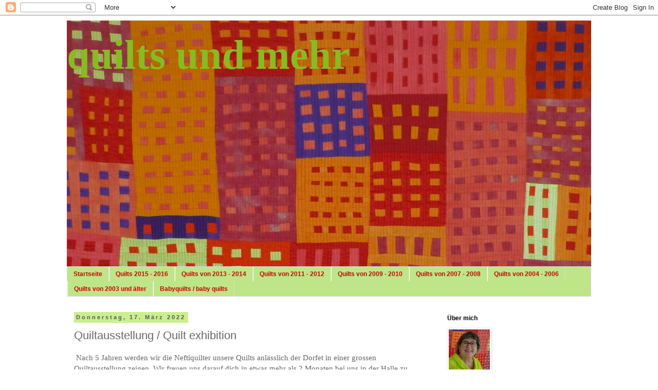

--- FILE ---
content_type: text/html; charset=UTF-8
request_url: https://quiltsundmehr.blogspot.com/2022/03/quiltausstellung-quilt-exhibition.html
body_size: 43620
content:
<!DOCTYPE html>
<html class='v2' dir='ltr' lang='de'>
<head>
<link href='https://www.blogger.com/static/v1/widgets/335934321-css_bundle_v2.css' rel='stylesheet' type='text/css'/>
<meta content='width=1100' name='viewport'/>
<meta content='text/html; charset=UTF-8' http-equiv='Content-Type'/>
<meta content='blogger' name='generator'/>
<link href='https://quiltsundmehr.blogspot.com/favicon.ico' rel='icon' type='image/x-icon'/>
<link href='http://quiltsundmehr.blogspot.com/2022/03/quiltausstellung-quilt-exhibition.html' rel='canonical'/>
<link rel="alternate" type="application/atom+xml" title="                 quilts und mehr - Atom" href="https://quiltsundmehr.blogspot.com/feeds/posts/default" />
<link rel="alternate" type="application/rss+xml" title="                 quilts und mehr - RSS" href="https://quiltsundmehr.blogspot.com/feeds/posts/default?alt=rss" />
<link rel="service.post" type="application/atom+xml" title="                 quilts und mehr - Atom" href="https://www.blogger.com/feeds/33913547/posts/default" />

<link rel="alternate" type="application/atom+xml" title="                 quilts und mehr - Atom" href="https://quiltsundmehr.blogspot.com/feeds/6671610805752908207/comments/default" />
<!--Can't find substitution for tag [blog.ieCssRetrofitLinks]-->
<link href='https://blogger.googleusercontent.com/img/a/AVvXsEhajkImd1WuwvOzC-MSkAVkQMO0TbDlrkzjuc8srbllyoKSNzWFpVv9OdjU13iDzKW2_8oVHZU2eeFNTfXYPEOpb8BIkJQw6A87pgJUQSfv_lJNpVoJjlaabaRuatT0qt3L-6JpUdVYULplZ5OQgKAnoZ80agzTlX5rqET1fYXdaoDccFi-8A=w458-h640' rel='image_src'/>
<meta content='http://quiltsundmehr.blogspot.com/2022/03/quiltausstellung-quilt-exhibition.html' property='og:url'/>
<meta content='Quiltausstellung / Quilt exhibition' property='og:title'/>
<meta content=' Nach 5 Jahren werden wir die Neftiquilter unsere Quilts anlässlich der Dorfet in einer grossen Quiltausstellung zeigen. Wir freuen uns dara...' property='og:description'/>
<meta content='https://blogger.googleusercontent.com/img/a/AVvXsEhajkImd1WuwvOzC-MSkAVkQMO0TbDlrkzjuc8srbllyoKSNzWFpVv9OdjU13iDzKW2_8oVHZU2eeFNTfXYPEOpb8BIkJQw6A87pgJUQSfv_lJNpVoJjlaabaRuatT0qt3L-6JpUdVYULplZ5OQgKAnoZ80agzTlX5rqET1fYXdaoDccFi-8A=w1200-h630-p-k-no-nu' property='og:image'/>
<title>                 quilts und mehr: Quiltausstellung / Quilt exhibition</title>
<style id='page-skin-1' type='text/css'><!--
/*
-----------------------------------------------
Blogger Template Style
Name:     Simple
Designer: Blogger
URL:      www.blogger.com
----------------------------------------------- */
/* Content
----------------------------------------------- */
body {
font: normal normal 14px Georgia, Utopia, 'Palatino Linotype', Palatino, serif;
color: #666666;
background: #ffffff none repeat scroll top left;
padding: 0 0 0 0;
}
html body .region-inner {
min-width: 0;
max-width: 100%;
width: auto;
}
h2 {
font-size: 22px;
}
a:link {
text-decoration:none;
color: #9ec167;
}
a:visited {
text-decoration:none;
color: #888888;
}
a:hover {
text-decoration:underline;
color: #88bb21;
}
.body-fauxcolumn-outer .fauxcolumn-inner {
background: transparent none repeat scroll top left;
_background-image: none;
}
.body-fauxcolumn-outer .cap-top {
position: absolute;
z-index: 1;
height: 400px;
width: 100%;
}
.body-fauxcolumn-outer .cap-top .cap-left {
width: 100%;
background: transparent none repeat-x scroll top left;
_background-image: none;
}
.content-outer {
-moz-box-shadow: 0 0 0 rgba(0, 0, 0, .15);
-webkit-box-shadow: 0 0 0 rgba(0, 0, 0, .15);
-goog-ms-box-shadow: 0 0 0 #333333;
box-shadow: 0 0 0 rgba(0, 0, 0, .15);
margin-bottom: 1px;
}
.content-inner {
padding: 10px 40px;
}
.content-inner {
background-color: #ffffff;
}
/* Header
----------------------------------------------- */
.header-outer {
background: transparent none repeat-x scroll 0 -400px;
_background-image: none;
}
.Header h1 {
font: normal bold 80px 'Times New Roman', Times, FreeSerif, serif;
color: #88bb21;
text-shadow: 0 0 0 rgba(0, 0, 0, .2);
}
.Header h1 a {
color: #88bb21;
}
.Header .description {
font-size: 18px;
color: #000000;
}
.header-inner .Header .titlewrapper {
padding: 22px 0;
}
.header-inner .Header .descriptionwrapper {
padding: 0 0;
}
/* Tabs
----------------------------------------------- */
.tabs-inner .section:first-child {
border-top: 0 solid #dddddd;
}
.tabs-inner .section:first-child ul {
margin-top: -1px;
border-top: 1px solid #dddddd;
border-left: 1px solid #dddddd;
border-right: 1px solid #dddddd;
}
.tabs-inner .widget ul {
background: #bee587 none repeat-x scroll 0 -800px;
_background-image: none;
border-bottom: 1px solid #dddddd;
margin-top: 0;
margin-left: -30px;
margin-right: -30px;
}
.tabs-inner .widget li a {
display: inline-block;
padding: .6em 1em;
font: normal bold 12px Arial, Tahoma, Helvetica, FreeSans, sans-serif;
color: #cc0000;
border-left: 1px solid #ffffff;
border-right: 1px solid #dddddd;
}
.tabs-inner .widget li:first-child a {
border-left: none;
}
.tabs-inner .widget li.selected a, .tabs-inner .widget li a:hover {
color: #000000;
background-color: #eeeeee;
text-decoration: none;
}
/* Columns
----------------------------------------------- */
.main-outer {
border-top: 0 solid transparent;
}
.fauxcolumn-left-outer .fauxcolumn-inner {
border-right: 1px solid transparent;
}
.fauxcolumn-right-outer .fauxcolumn-inner {
border-left: 1px solid transparent;
}
/* Headings
----------------------------------------------- */
div.widget > h2,
div.widget h2.title {
margin: 0 0 1em 0;
font: normal bold 12px 'Trebuchet MS',Trebuchet,Verdana,sans-serif;
color: #000000;
}
/* Widgets
----------------------------------------------- */
.widget .zippy {
color: #999999;
text-shadow: 2px 2px 1px rgba(0, 0, 0, .1);
}
.widget .popular-posts ul {
list-style: none;
}
/* Posts
----------------------------------------------- */
h2.date-header {
font: normal bold 11px Arial, Tahoma, Helvetica, FreeSans, sans-serif;
}
.date-header span {
background-color: #ccee90;
color: #575656;
padding: 0.4em;
letter-spacing: 3px;
margin: inherit;
}
.main-inner {
padding-top: 35px;
padding-bottom: 65px;
}
.main-inner .column-center-inner {
padding: 0 0;
}
.main-inner .column-center-inner .section {
margin: 0 1em;
}
.post {
margin: 0 0 45px 0;
}
h3.post-title, .comments h4 {
font: normal normal 22px 'Trebuchet MS',Trebuchet,Verdana,sans-serif;
margin: .75em 0 0;
}
.post-body {
font-size: 110%;
line-height: 1.4;
position: relative;
}
.post-body img, .post-body .tr-caption-container, .Profile img, .Image img,
.BlogList .item-thumbnail img {
padding: 2px;
background: #ffffff;
border: 1px solid #eeeeee;
-moz-box-shadow: 1px 1px 5px rgba(0, 0, 0, .1);
-webkit-box-shadow: 1px 1px 5px rgba(0, 0, 0, .1);
box-shadow: 1px 1px 5px rgba(0, 0, 0, .1);
}
.post-body img, .post-body .tr-caption-container {
padding: 5px;
}
.post-body .tr-caption-container {
color: #666666;
}
.post-body .tr-caption-container img {
padding: 0;
background: transparent;
border: none;
-moz-box-shadow: 0 0 0 rgba(0, 0, 0, .1);
-webkit-box-shadow: 0 0 0 rgba(0, 0, 0, .1);
box-shadow: 0 0 0 rgba(0, 0, 0, .1);
}
.post-header {
margin: 0 0 1.5em;
line-height: 1.6;
font-size: 90%;
}
.post-footer {
margin: 20px -2px 0;
padding: 5px 10px;
color: #666666;
background-color: #eeeeee;
border-bottom: 1px solid #eeeeee;
line-height: 1.6;
font-size: 90%;
}
#comments .comment-author {
padding-top: 1.5em;
border-top: 1px solid transparent;
background-position: 0 1.5em;
}
#comments .comment-author:first-child {
padding-top: 0;
border-top: none;
}
.avatar-image-container {
margin: .2em 0 0;
}
#comments .avatar-image-container img {
border: 1px solid #eeeeee;
}
/* Comments
----------------------------------------------- */
.comments .comments-content .icon.blog-author {
background-repeat: no-repeat;
background-image: url([data-uri]);
}
.comments .comments-content .loadmore a {
border-top: 1px solid #999999;
border-bottom: 1px solid #999999;
}
.comments .comment-thread.inline-thread {
background-color: #eeeeee;
}
.comments .continue {
border-top: 2px solid #999999;
}
/* Accents
---------------------------------------------- */
.section-columns td.columns-cell {
border-left: 1px solid transparent;
}
.blog-pager {
background: transparent url(//www.blogblog.com/1kt/simple/paging_dot.png) repeat-x scroll top center;
}
.blog-pager-older-link, .home-link,
.blog-pager-newer-link {
background-color: #ffffff;
padding: 5px;
}
.footer-outer {
border-top: 1px dashed #bbbbbb;
}
/* Mobile
----------------------------------------------- */
body.mobile  {
background-size: auto;
}
.mobile .body-fauxcolumn-outer {
background: transparent none repeat scroll top left;
}
.mobile .body-fauxcolumn-outer .cap-top {
background-size: 100% auto;
}
.mobile .content-outer {
-webkit-box-shadow: 0 0 3px rgba(0, 0, 0, .15);
box-shadow: 0 0 3px rgba(0, 0, 0, .15);
}
.mobile .tabs-inner .widget ul {
margin-left: 0;
margin-right: 0;
}
.mobile .post {
margin: 0;
}
.mobile .main-inner .column-center-inner .section {
margin: 0;
}
.mobile .date-header span {
padding: 0.1em 10px;
margin: 0 -10px;
}
.mobile h3.post-title {
margin: 0;
}
.mobile .blog-pager {
background: transparent none no-repeat scroll top center;
}
.mobile .footer-outer {
border-top: none;
}
.mobile .main-inner, .mobile .footer-inner {
background-color: #ffffff;
}
.mobile-index-contents {
color: #666666;
}
.mobile-link-button {
background-color: #9ec167;
}
.mobile-link-button a:link, .mobile-link-button a:visited {
color: #ffffff;
}
.mobile .tabs-inner .section:first-child {
border-top: none;
}
.mobile .tabs-inner .PageList .widget-content {
background-color: #eeeeee;
color: #000000;
border-top: 1px solid #dddddd;
border-bottom: 1px solid #dddddd;
}
.mobile .tabs-inner .PageList .widget-content .pagelist-arrow {
border-left: 1px solid #dddddd;
}

--></style>
<style id='template-skin-1' type='text/css'><!--
body {
min-width: 1100px;
}
.content-outer, .content-fauxcolumn-outer, .region-inner {
min-width: 1100px;
max-width: 1100px;
_width: 1100px;
}
.main-inner .columns {
padding-left: 0px;
padding-right: 310px;
}
.main-inner .fauxcolumn-center-outer {
left: 0px;
right: 310px;
/* IE6 does not respect left and right together */
_width: expression(this.parentNode.offsetWidth -
parseInt("0px") -
parseInt("310px") + 'px');
}
.main-inner .fauxcolumn-left-outer {
width: 0px;
}
.main-inner .fauxcolumn-right-outer {
width: 310px;
}
.main-inner .column-left-outer {
width: 0px;
right: 100%;
margin-left: -0px;
}
.main-inner .column-right-outer {
width: 310px;
margin-right: -310px;
}
#layout {
min-width: 0;
}
#layout .content-outer {
min-width: 0;
width: 800px;
}
#layout .region-inner {
min-width: 0;
width: auto;
}
body#layout div.add_widget {
padding: 8px;
}
body#layout div.add_widget a {
margin-left: 32px;
}
--></style>
<link href='https://www.blogger.com/dyn-css/authorization.css?targetBlogID=33913547&amp;zx=e4cfd5e8-c423-4f83-b909-94742e6bc898' media='none' onload='if(media!=&#39;all&#39;)media=&#39;all&#39;' rel='stylesheet'/><noscript><link href='https://www.blogger.com/dyn-css/authorization.css?targetBlogID=33913547&amp;zx=e4cfd5e8-c423-4f83-b909-94742e6bc898' rel='stylesheet'/></noscript>
<meta name='google-adsense-platform-account' content='ca-host-pub-1556223355139109'/>
<meta name='google-adsense-platform-domain' content='blogspot.com'/>

</head>
<body class='loading variant-simplysimple'>
<div class='navbar section' id='navbar' name='Navbar'><div class='widget Navbar' data-version='1' id='Navbar1'><script type="text/javascript">
    function setAttributeOnload(object, attribute, val) {
      if(window.addEventListener) {
        window.addEventListener('load',
          function(){ object[attribute] = val; }, false);
      } else {
        window.attachEvent('onload', function(){ object[attribute] = val; });
      }
    }
  </script>
<div id="navbar-iframe-container"></div>
<script type="text/javascript" src="https://apis.google.com/js/platform.js"></script>
<script type="text/javascript">
      gapi.load("gapi.iframes:gapi.iframes.style.bubble", function() {
        if (gapi.iframes && gapi.iframes.getContext) {
          gapi.iframes.getContext().openChild({
              url: 'https://www.blogger.com/navbar/33913547?po\x3d6671610805752908207\x26origin\x3dhttps://quiltsundmehr.blogspot.com',
              where: document.getElementById("navbar-iframe-container"),
              id: "navbar-iframe"
          });
        }
      });
    </script><script type="text/javascript">
(function() {
var script = document.createElement('script');
script.type = 'text/javascript';
script.src = '//pagead2.googlesyndication.com/pagead/js/google_top_exp.js';
var head = document.getElementsByTagName('head')[0];
if (head) {
head.appendChild(script);
}})();
</script>
</div></div>
<div class='body-fauxcolumns'>
<div class='fauxcolumn-outer body-fauxcolumn-outer'>
<div class='cap-top'>
<div class='cap-left'></div>
<div class='cap-right'></div>
</div>
<div class='fauxborder-left'>
<div class='fauxborder-right'></div>
<div class='fauxcolumn-inner'>
</div>
</div>
<div class='cap-bottom'>
<div class='cap-left'></div>
<div class='cap-right'></div>
</div>
</div>
</div>
<div class='content'>
<div class='content-fauxcolumns'>
<div class='fauxcolumn-outer content-fauxcolumn-outer'>
<div class='cap-top'>
<div class='cap-left'></div>
<div class='cap-right'></div>
</div>
<div class='fauxborder-left'>
<div class='fauxborder-right'></div>
<div class='fauxcolumn-inner'>
</div>
</div>
<div class='cap-bottom'>
<div class='cap-left'></div>
<div class='cap-right'></div>
</div>
</div>
</div>
<div class='content-outer'>
<div class='content-cap-top cap-top'>
<div class='cap-left'></div>
<div class='cap-right'></div>
</div>
<div class='fauxborder-left content-fauxborder-left'>
<div class='fauxborder-right content-fauxborder-right'></div>
<div class='content-inner'>
<header>
<div class='header-outer'>
<div class='header-cap-top cap-top'>
<div class='cap-left'></div>
<div class='cap-right'></div>
</div>
<div class='fauxborder-left header-fauxborder-left'>
<div class='fauxborder-right header-fauxborder-right'></div>
<div class='region-inner header-inner'>
<div class='header section' id='header' name='Header'><div class='widget Header' data-version='1' id='Header1'>
<div id='header-inner' style='background-image: url("https://blogger.googleusercontent.com/img/a/AVvXsEhLZuG_xNA6T9XsdWEn5vN0pGczmoldOB76TgUx-hPdr7tp31QTYmgRMQYQ__VaMGEBru50ZFNHuoHwvnqir5e6wkwmh-GaFVbxp1pKPIbDyFgSJ-2nMmhuk8X0dJwRXa24ipZbMjYwszebaHQth3Gvp2Aft-hwbRAXoRDb0HF4iLfM3zaGUw=s1020"); background-position: left; min-height: 480px; _height: 480px; background-repeat: no-repeat; '>
<div class='titlewrapper' style='background: transparent'>
<h1 class='title' style='background: transparent; border-width: 0px'>
<a href='https://quiltsundmehr.blogspot.com/'>
                 quilts und mehr
</a>
</h1>
</div>
<div class='descriptionwrapper'>
<p class='description'><span>
</span></p>
</div>
</div>
</div></div>
</div>
</div>
<div class='header-cap-bottom cap-bottom'>
<div class='cap-left'></div>
<div class='cap-right'></div>
</div>
</div>
</header>
<div class='tabs-outer'>
<div class='tabs-cap-top cap-top'>
<div class='cap-left'></div>
<div class='cap-right'></div>
</div>
<div class='fauxborder-left tabs-fauxborder-left'>
<div class='fauxborder-right tabs-fauxborder-right'></div>
<div class='region-inner tabs-inner'>
<div class='tabs section' id='crosscol' name='Spaltenübergreifend'><div class='widget PageList' data-version='1' id='PageList1'>
<div class='widget-content'>
<ul>
<li>
<a href='https://quiltsundmehr.blogspot.com/'>Startseite</a>
</li>
<li>
<a href='https://quiltsundmehr.blogspot.com/p/quilts-2015-2016.html'>Quilts 2015 - 2016</a>
</li>
<li>
<a href='https://quiltsundmehr.blogspot.com/p/quilts-von-2011-2014.html'>Quilts von 2013 - 2014</a>
</li>
<li>
<a href='https://quiltsundmehr.blogspot.com/p/quilts-von-2011-2012.html'>Quilts von 2011 - 2012</a>
</li>
<li>
<a href='https://quiltsundmehr.blogspot.com/p/quilts-von-2009-2010.html'>Quilts von 2009 - 2010</a>
</li>
<li>
<a href='https://quiltsundmehr.blogspot.com/p/quilts-von-200.html'>Quilts von 2007 - 2008</a>
</li>
<li>
<a href='https://quiltsundmehr.blogspot.com/p/quilts-von-2004-2008_12.html'>Quilts von 2004 - 2006</a>
</li>
<li>
<a href='https://quiltsundmehr.blogspot.com/p/quilts-von-2003-und-alter.html'>Quilts von 2003 und älter</a>
</li>
<li>
<a href='https://quiltsundmehr.blogspot.com/p/kinderquilts.html'>Babyquilts / baby quilts</a>
</li>
</ul>
<div class='clear'></div>
</div>
</div></div>
<div class='tabs no-items section' id='crosscol-overflow' name='Cross-Column 2'></div>
</div>
</div>
<div class='tabs-cap-bottom cap-bottom'>
<div class='cap-left'></div>
<div class='cap-right'></div>
</div>
</div>
<div class='main-outer'>
<div class='main-cap-top cap-top'>
<div class='cap-left'></div>
<div class='cap-right'></div>
</div>
<div class='fauxborder-left main-fauxborder-left'>
<div class='fauxborder-right main-fauxborder-right'></div>
<div class='region-inner main-inner'>
<div class='columns fauxcolumns'>
<div class='fauxcolumn-outer fauxcolumn-center-outer'>
<div class='cap-top'>
<div class='cap-left'></div>
<div class='cap-right'></div>
</div>
<div class='fauxborder-left'>
<div class='fauxborder-right'></div>
<div class='fauxcolumn-inner'>
</div>
</div>
<div class='cap-bottom'>
<div class='cap-left'></div>
<div class='cap-right'></div>
</div>
</div>
<div class='fauxcolumn-outer fauxcolumn-left-outer'>
<div class='cap-top'>
<div class='cap-left'></div>
<div class='cap-right'></div>
</div>
<div class='fauxborder-left'>
<div class='fauxborder-right'></div>
<div class='fauxcolumn-inner'>
</div>
</div>
<div class='cap-bottom'>
<div class='cap-left'></div>
<div class='cap-right'></div>
</div>
</div>
<div class='fauxcolumn-outer fauxcolumn-right-outer'>
<div class='cap-top'>
<div class='cap-left'></div>
<div class='cap-right'></div>
</div>
<div class='fauxborder-left'>
<div class='fauxborder-right'></div>
<div class='fauxcolumn-inner'>
</div>
</div>
<div class='cap-bottom'>
<div class='cap-left'></div>
<div class='cap-right'></div>
</div>
</div>
<!-- corrects IE6 width calculation -->
<div class='columns-inner'>
<div class='column-center-outer'>
<div class='column-center-inner'>
<div class='main section' id='main' name='Hauptbereich'><div class='widget Blog' data-version='1' id='Blog1'>
<div class='blog-posts hfeed'>

          <div class="date-outer">
        
<h2 class='date-header'><span>Donnerstag, 17. März 2022</span></h2>

          <div class="date-posts">
        
<div class='post-outer'>
<div class='post hentry uncustomized-post-template' itemprop='blogPost' itemscope='itemscope' itemtype='http://schema.org/BlogPosting'>
<meta content='https://blogger.googleusercontent.com/img/a/AVvXsEhajkImd1WuwvOzC-MSkAVkQMO0TbDlrkzjuc8srbllyoKSNzWFpVv9OdjU13iDzKW2_8oVHZU2eeFNTfXYPEOpb8BIkJQw6A87pgJUQSfv_lJNpVoJjlaabaRuatT0qt3L-6JpUdVYULplZ5OQgKAnoZ80agzTlX5rqET1fYXdaoDccFi-8A=w458-h640' itemprop='image_url'/>
<meta content='33913547' itemprop='blogId'/>
<meta content='6671610805752908207' itemprop='postId'/>
<a name='6671610805752908207'></a>
<h3 class='post-title entry-title' itemprop='name'>
Quiltausstellung / Quilt exhibition
</h3>
<div class='post-header'>
<div class='post-header-line-1'></div>
</div>
<div class='post-body entry-content' id='post-body-6671610805752908207' itemprop='description articleBody'>
<p>&nbsp;Nach 5 Jahren werden wir die Neftiquilter unsere Quilts anlässlich der Dorfet in einer grossen Quiltausstellung zeigen. Wir freuen uns darauf dich in etwas mehr als 2 Monaten bei uns in der Halle zu sehen 😀</p><p><i>After 5 years we the Neftiquilter will show our quilts during the Dorfet in a big Quilting exhibition. We are looking forward to see you there in a little bit more than 2 months time. 😀</i></p><p><i></i></p><div class="separator" style="clear: both; text-align: center;"><i><a href="https://blogger.googleusercontent.com/img/a/AVvXsEhajkImd1WuwvOzC-MSkAVkQMO0TbDlrkzjuc8srbllyoKSNzWFpVv9OdjU13iDzKW2_8oVHZU2eeFNTfXYPEOpb8BIkJQw6A87pgJUQSfv_lJNpVoJjlaabaRuatT0qt3L-6JpUdVYULplZ5OQgKAnoZ80agzTlX5rqET1fYXdaoDccFi-8A=s1879" imageanchor="1" style="margin-left: 1em; margin-right: 1em;"><img border="0" data-original-height="1879" data-original-width="1345" height="640" src="https://blogger.googleusercontent.com/img/a/AVvXsEhajkImd1WuwvOzC-MSkAVkQMO0TbDlrkzjuc8srbllyoKSNzWFpVv9OdjU13iDzKW2_8oVHZU2eeFNTfXYPEOpb8BIkJQw6A87pgJUQSfv_lJNpVoJjlaabaRuatT0qt3L-6JpUdVYULplZ5OQgKAnoZ80agzTlX5rqET1fYXdaoDccFi-8A=w458-h640" width="458" /></a></i></div><i><br /><div class="separator" style="clear: both; text-align: center;"><a href="https://blogger.googleusercontent.com/img/a/AVvXsEiWXjRVozMMkUqGDkRHQdm4FS1o7l05amZSMAsw0OKzsFQ2OVzfuMeuA0xQ-rGpFbxRJXRj1zJfkMiqKHpflX4_xD0P65FqW9xm1trVd7NLIE6NdJ8F8s3W9XlRn8i3OWIbIXbtTAHpnE6fWWC35Do2VxS7OMVC4HlsAFawVUvGPqjMUNpcKQ=s1892" imageanchor="1" style="margin-left: 1em; margin-right: 1em;"><img border="0" data-original-height="1892" data-original-width="1340" height="640" src="https://blogger.googleusercontent.com/img/a/AVvXsEiWXjRVozMMkUqGDkRHQdm4FS1o7l05amZSMAsw0OKzsFQ2OVzfuMeuA0xQ-rGpFbxRJXRj1zJfkMiqKHpflX4_xD0P65FqW9xm1trVd7NLIE6NdJ8F8s3W9XlRn8i3OWIbIXbtTAHpnE6fWWC35Do2VxS7OMVC4HlsAFawVUvGPqjMUNpcKQ=w454-h640" width="454" /></a></div><br />&nbsp;</i><p></p>
<div style='clear: both;'></div>
</div>
<div class='post-footer'>
<div class='post-footer-line post-footer-line-1'>
<span class='post-author vcard'>
Eingestellt von
<span class='fn' itemprop='author' itemscope='itemscope' itemtype='http://schema.org/Person'>
<meta content='https://www.blogger.com/profile/13558793158102538239' itemprop='url'/>
<a class='g-profile' href='https://www.blogger.com/profile/13558793158102538239' rel='author' title='author profile'>
<span itemprop='name'>Edith Bieri-Hanselmann</span>
</a>
</span>
</span>
<span class='post-timestamp'>
um
<meta content='http://quiltsundmehr.blogspot.com/2022/03/quiltausstellung-quilt-exhibition.html' itemprop='url'/>
<a class='timestamp-link' href='https://quiltsundmehr.blogspot.com/2022/03/quiltausstellung-quilt-exhibition.html' rel='bookmark' title='permanent link'><abbr class='published' itemprop='datePublished' title='2022-03-17T08:00:00+01:00'>08:00</abbr></a>
</span>
<span class='post-comment-link'>
</span>
<span class='post-icons'>
<span class='item-control blog-admin pid-493193772'>
<a href='https://www.blogger.com/post-edit.g?blogID=33913547&postID=6671610805752908207&from=pencil' title='Post bearbeiten'>
<img alt='' class='icon-action' height='18' src='https://resources.blogblog.com/img/icon18_edit_allbkg.gif' width='18'/>
</a>
</span>
</span>
<div class='post-share-buttons goog-inline-block'>
<a class='goog-inline-block share-button sb-email' href='https://www.blogger.com/share-post.g?blogID=33913547&postID=6671610805752908207&target=email' target='_blank' title='Diesen Post per E-Mail versenden'><span class='share-button-link-text'>Diesen Post per E-Mail versenden</span></a><a class='goog-inline-block share-button sb-blog' href='https://www.blogger.com/share-post.g?blogID=33913547&postID=6671610805752908207&target=blog' onclick='window.open(this.href, "_blank", "height=270,width=475"); return false;' target='_blank' title='BlogThis!'><span class='share-button-link-text'>BlogThis!</span></a><a class='goog-inline-block share-button sb-twitter' href='https://www.blogger.com/share-post.g?blogID=33913547&postID=6671610805752908207&target=twitter' target='_blank' title='Auf X teilen'><span class='share-button-link-text'>Auf X teilen</span></a><a class='goog-inline-block share-button sb-facebook' href='https://www.blogger.com/share-post.g?blogID=33913547&postID=6671610805752908207&target=facebook' onclick='window.open(this.href, "_blank", "height=430,width=640"); return false;' target='_blank' title='In Facebook freigeben'><span class='share-button-link-text'>In Facebook freigeben</span></a><a class='goog-inline-block share-button sb-pinterest' href='https://www.blogger.com/share-post.g?blogID=33913547&postID=6671610805752908207&target=pinterest' target='_blank' title='Auf Pinterest teilen'><span class='share-button-link-text'>Auf Pinterest teilen</span></a>
</div>
</div>
<div class='post-footer-line post-footer-line-2'>
<span class='post-labels'>
Labels:
<a href='https://quiltsundmehr.blogspot.com/search/label/Ausstellung' rel='tag'>Ausstellung</a>,
<a href='https://quiltsundmehr.blogspot.com/search/label/Neftiquilter' rel='tag'>Neftiquilter</a>
</span>
</div>
<div class='post-footer-line post-footer-line-3'>
<span class='post-location'>
</span>
</div>
</div>
</div>
<div class='comments' id='comments'>
<a name='comments'></a>
<h4>2 Kommentare:</h4>
<div id='Blog1_comments-block-wrapper'>
<dl class='avatar-comment-indent' id='comments-block'>
<dt class='comment-author ' id='c8654189944100377093'>
<a name='c8654189944100377093'></a>
<div class="avatar-image-container avatar-stock"><span dir="ltr"><a href="https://www.blogger.com/profile/11691599128211196301" target="" rel="nofollow" onclick="" class="avatar-hovercard" id="av-8654189944100377093-11691599128211196301"><img src="//www.blogger.com/img/blogger_logo_round_35.png" width="35" height="35" alt="" title="Beatrice">

</a></span></div>
<a href='https://www.blogger.com/profile/11691599128211196301' rel='nofollow'>Beatrice</a>
hat gesagt&#8230;
</dt>
<dd class='comment-body' id='Blog1_cmt-8654189944100377093'>
<p>
Ist das wirklich schon 5 Jahre her? So schnell vergeht die Zeit. Das Datum ist notiert und ich hoffe, dass ich dich an der Ausstellung besuchen kann. <br />Liebe Grüsse, Beatrice
</p>
</dd>
<dd class='comment-footer'>
<span class='comment-timestamp'>
<a href='https://quiltsundmehr.blogspot.com/2022/03/quiltausstellung-quilt-exhibition.html?showComment=1647627079581#c8654189944100377093' title='comment permalink'>
7:11 PM
</a>
<span class='item-control blog-admin pid-1569509523'>
<a class='comment-delete' href='https://www.blogger.com/comment/delete/33913547/8654189944100377093' title='Kommentar löschen'>
<img src='https://resources.blogblog.com/img/icon_delete13.gif'/>
</a>
</span>
</span>
</dd>
<dt class='comment-author ' id='c302038665582219179'>
<a name='c302038665582219179'></a>
<div class="avatar-image-container vcard"><span dir="ltr"><a href="https://www.blogger.com/profile/13191140553844000267" target="" rel="nofollow" onclick="" class="avatar-hovercard" id="av-302038665582219179-13191140553844000267"><img src="https://resources.blogblog.com/img/blank.gif" width="35" height="35" class="delayLoad" style="display: none;" longdesc="//blogger.googleusercontent.com/img/b/R29vZ2xl/AVvXsEhs2Lj8Dt0Oo4ezs9ymwm-RAmHKzAsZPeVuIYicZho5BqIyBMKWLvSzf3hkpQLGNKysU9DYLNvKW-RjJGk8wWkmjbC3c3RONuGWOaL6N9TmEZvZ2V60BFbV-t5UnzPwKJi_LhW_QW30L1FcqGkLjc4W8WITWikS_Ej1n8RenL0Qi5gUjZU/s45/IMG_1632.jpeg" alt="" title="FlourishingPalms">

<noscript><img src="//blogger.googleusercontent.com/img/b/R29vZ2xl/AVvXsEhs2Lj8Dt0Oo4ezs9ymwm-RAmHKzAsZPeVuIYicZho5BqIyBMKWLvSzf3hkpQLGNKysU9DYLNvKW-RjJGk8wWkmjbC3c3RONuGWOaL6N9TmEZvZ2V60BFbV-t5UnzPwKJi_LhW_QW30L1FcqGkLjc4W8WITWikS_Ej1n8RenL0Qi5gUjZU/s45/IMG_1632.jpeg" width="35" height="35" class="photo" alt=""></noscript></a></span></div>
<a href='https://www.blogger.com/profile/13191140553844000267' rel='nofollow'>FlourishingPalms</a>
hat gesagt&#8230;
</dt>
<dd class='comment-body' id='Blog1_cmt-302038665582219179'>
<p>
Nice! You said that this would be happening again, and I&#39;m glad it is. These exhibitions are a lot of work, but I know it will be well-attended. People are ready to get out and GO again! Have fun getting ready!
</p>
</dd>
<dd class='comment-footer'>
<span class='comment-timestamp'>
<a href='https://quiltsundmehr.blogspot.com/2022/03/quiltausstellung-quilt-exhibition.html?showComment=1647780233747#c302038665582219179' title='comment permalink'>
1:43 PM
</a>
<span class='item-control blog-admin pid-957373372'>
<a class='comment-delete' href='https://www.blogger.com/comment/delete/33913547/302038665582219179' title='Kommentar löschen'>
<img src='https://resources.blogblog.com/img/icon_delete13.gif'/>
</a>
</span>
</span>
</dd>
</dl>
</div>
<p class='comment-footer'>
<a href='https://www.blogger.com/comment/fullpage/post/33913547/6671610805752908207' onclick=''>Kommentar veröffentlichen</a>
</p>
</div>
</div>

        </div></div>
      
</div>
<div class='blog-pager' id='blog-pager'>
<span id='blog-pager-newer-link'>
<a class='blog-pager-newer-link' href='https://quiltsundmehr.blogspot.com/2022/03/necessaire-toilet-bag.html' id='Blog1_blog-pager-newer-link' title='Neuerer Post'>Neuerer Post</a>
</span>
<span id='blog-pager-older-link'>
<a class='blog-pager-older-link' href='https://quiltsundmehr.blogspot.com/2022/03/taschli-little-bag.html' id='Blog1_blog-pager-older-link' title='Älterer Post'>Älterer Post</a>
</span>
<a class='home-link' href='https://quiltsundmehr.blogspot.com/'>Startseite</a>
</div>
<div class='clear'></div>
<div class='post-feeds'>
<div class='feed-links'>
Abonnieren
<a class='feed-link' href='https://quiltsundmehr.blogspot.com/feeds/6671610805752908207/comments/default' target='_blank' type='application/atom+xml'>Kommentare zum Post (Atom)</a>
</div>
</div>
</div></div>
</div>
</div>
<div class='column-left-outer'>
<div class='column-left-inner'>
<aside>
</aside>
</div>
</div>
<div class='column-right-outer'>
<div class='column-right-inner'>
<aside>
<div class='sidebar section' id='sidebar-right-1'><div class='widget Profile' data-version='1' id='Profile1'>
<h2>Über mich</h2>
<div class='widget-content'>
<a href='https://www.blogger.com/profile/13558793158102538239'><img alt='Mein Bild' class='profile-img' height='79' src='//blogger.googleusercontent.com/img/b/R29vZ2xl/AVvXsEjHH9KKkRCnyyim6C7AqRQIwx2gMHCcRPcR3td8TH4JmazNwWP5x9vy-xaVvsvC6UQUcEQ8c7COR1UX9zAHoKZoHBa4p2uMEEhmMJZf12N8hqfrEDa8sJUMj81DWE9IiQ/s115/Portr%C3%A4t+kleine+Aufl%C3%B6sung.JPG' width='80'/></a>
<dl class='profile-datablock'>
<dt class='profile-data'>
<a class='profile-name-link g-profile' href='https://www.blogger.com/profile/13558793158102538239' rel='author' style='background-image: url(//www.blogger.com/img/logo-16.png);'>
Edith Bieri-Hanselmann
</a>
</dt>
<dd class='profile-textblock'>Ich quilte schon seit vielen Jahren und bin immer noch fasziniert, was man alles mit Stoff und Faden machen kann. Hier möchte ich euch ein wenig an meinem Arbeits- und Privateben teilhaben lassen.

I'm quilting for many years and I'm still fascinated what you all can do with fabric and threads. Here I would like to share my works and some personal things with you.</dd>
</dl>
<a class='profile-link' href='https://www.blogger.com/profile/13558793158102538239' rel='author'>Mein Profil vollständig anzeigen</a>
<div class='clear'></div>
</div>
</div><div class='widget ContactForm' data-version='1' id='ContactForm1'>
<h2 class='title'>Kontakt / Mail: ehbieri at gmx.ch</h2>
<div class='contact-form-widget'>
<div class='form'>
<form name='contact-form'>
<p></p>
Name
<br/>
<input class='contact-form-name' id='ContactForm1_contact-form-name' name='name' size='30' type='text' value=''/>
<p></p>
E-Mail
<span style='font-weight: bolder;'>*</span>
<br/>
<input class='contact-form-email' id='ContactForm1_contact-form-email' name='email' size='30' type='text' value=''/>
<p></p>
Nachricht
<span style='font-weight: bolder;'>*</span>
<br/>
<textarea class='contact-form-email-message' cols='25' id='ContactForm1_contact-form-email-message' name='email-message' rows='5'></textarea>
<p></p>
<input class='contact-form-button contact-form-button-submit' id='ContactForm1_contact-form-submit' type='button' value='Senden'/>
<p></p>
<div style='text-align: center; max-width: 222px; width: 100%'>
<p class='contact-form-error-message' id='ContactForm1_contact-form-error-message'></p>
<p class='contact-form-success-message' id='ContactForm1_contact-form-success-message'></p>
</div>
</form>
</div>
</div>
<div class='clear'></div>
</div><div class='widget Image' data-version='1' id='Image2'>
<h2>folge mir auf Instagram</h2>
<div class='widget-content'>
<a href='https://www.instagram.com/swissquilter/?hl=de'>
<img alt='folge mir auf Instagram' height='248' id='Image2_img' src='https://blogger.googleusercontent.com/img/b/R29vZ2xl/AVvXsEiftw0g-wAnkVtumQpW9YB0TPJSmbD91yLDROSPFxf1w6lU8vf57fNQjdKopDSu338CzNd3WOuvu9TEBy3phMvJ_tjhXfQ0mQyNDrEIK-Mf5wL4_EiaWm-Jinhg_reL9HqjlHfm/s1600/instagram-1581266_640.jpg' width='250'/>
</a>
<br/>
</div>
<div class='clear'></div>
</div><div class='widget Text' data-version='1' id='Text1'>
<h2 class='title'>Bitte keine Awards</h2>
<div class='widget-content'>
<span class="Apple-style-span" style="color: rgb(102, 102, 102); font-family: 'Trebuchet MS', Trebuchet, Verdana, sans-serif; font-size: 12px; line-height: 16px; background-color: rgb(255, 255, 255); ">Liebe Blogfreunde<br/>bitte verleiht mir keine Awards. Ich freue mich, wenn ihr fleissig meine Beiträge lest und mir viele Kommentare hinterlässt! Darüber freue mich mich natürlich sehr.<br/><br/></span>
</div>
<div class='clear'></div>
</div>
<div class='widget Image' data-version='1' id='Image3'>
<h2>Links</h2>
<div class='widget-content'>
<a href='http://patchquilt.ch'>
<img alt='Links' height='101' id='Image3_img' src='https://blogger.googleusercontent.com/img/b/R29vZ2xl/AVvXsEjxelhhiS1Myrh9bQ-PN7vfhYuI5BVoZUJfVCR156gPlo2idv5zKG1nJOcdipM-FMnY9YeL9Xc17q-SfLrFC8zajj_D7Yyieez1iOwz9IP7MVDT7lqTXhvQEIHCBIw1tSfQfvXfLw/s259/patchquilt.gif' width='150'/>
</a>
<br/>
<span class='caption'>Vereinigung Schweizer Quilter</span>
</div>
<div class='clear'></div>
</div><div class='widget Followers' data-version='1' id='Followers1'>
<h2 class='title'>Follower</h2>
<div class='widget-content'>
<div id='Followers1-wrapper'>
<div style='margin-right:2px;'>
<div><script type="text/javascript" src="https://apis.google.com/js/platform.js"></script>
<div id="followers-iframe-container"></div>
<script type="text/javascript">
    window.followersIframe = null;
    function followersIframeOpen(url) {
      gapi.load("gapi.iframes", function() {
        if (gapi.iframes && gapi.iframes.getContext) {
          window.followersIframe = gapi.iframes.getContext().openChild({
            url: url,
            where: document.getElementById("followers-iframe-container"),
            messageHandlersFilter: gapi.iframes.CROSS_ORIGIN_IFRAMES_FILTER,
            messageHandlers: {
              '_ready': function(obj) {
                window.followersIframe.getIframeEl().height = obj.height;
              },
              'reset': function() {
                window.followersIframe.close();
                followersIframeOpen("https://www.blogger.com/followers/frame/33913547?colors\x3dCgt0cmFuc3BhcmVudBILdHJhbnNwYXJlbnQaByM2NjY2NjYiByM5ZWMxNjcqByNmZmZmZmYyByMwMDAwMDA6ByM2NjY2NjZCByM5ZWMxNjdKByM5OTk5OTlSByM5ZWMxNjdaC3RyYW5zcGFyZW50\x26pageSize\x3d21\x26hl\x3dde\x26origin\x3dhttps://quiltsundmehr.blogspot.com");
              },
              'open': function(url) {
                window.followersIframe.close();
                followersIframeOpen(url);
              }
            }
          });
        }
      });
    }
    followersIframeOpen("https://www.blogger.com/followers/frame/33913547?colors\x3dCgt0cmFuc3BhcmVudBILdHJhbnNwYXJlbnQaByM2NjY2NjYiByM5ZWMxNjcqByNmZmZmZmYyByMwMDAwMDA6ByM2NjY2NjZCByM5ZWMxNjdKByM5OTk5OTlSByM5ZWMxNjdaC3RyYW5zcGFyZW50\x26pageSize\x3d21\x26hl\x3dde\x26origin\x3dhttps://quiltsundmehr.blogspot.com");
  </script></div>
</div>
</div>
<div class='clear'></div>
</div>
</div><div class='widget HTML' data-version='1' id='HTML2'>
<h2 class='title'>Feedjit</h2>
<div class='widget-content'>
<script type="text/javascript" src="//feedjit.com/serve/?vv=364&amp;dd&amp;wid=6d58077d3a5251c5&amp;pid=0&amp;proid=0&amp;bc=ffffff&amp;tc=494949&amp;brd1=336699&amp;lnk=494949&amp;hc=336699&amp;ww=195"></script><noscript><a href="http://feedjit.com/">Feedjit Live Blog Stats</a></noscript>
</div>
<div class='clear'></div>
</div><div class='widget Subscribe' data-version='1' id='Subscribe1'>
<div style='white-space:nowrap'>
<h2 class='title'>Abonnieren von</h2>
<div class='widget-content'>
<div class='subscribe-wrapper subscribe-type-POST'>
<div class='subscribe expanded subscribe-type-POST' id='SW_READER_LIST_Subscribe1POST' style='display:none;'>
<div class='top'>
<span class='inner' onclick='return(_SW_toggleReaderList(event, "Subscribe1POST"));'>
<img class='subscribe-dropdown-arrow' src='https://resources.blogblog.com/img/widgets/arrow_dropdown.gif'/>
<img align='absmiddle' alt='' border='0' class='feed-icon' src='https://resources.blogblog.com/img/icon_feed12.png'/>
Posts
</span>
<div class='feed-reader-links'>
<a class='feed-reader-link' href='https://www.netvibes.com/subscribe.php?url=https%3A%2F%2Fquiltsundmehr.blogspot.com%2Ffeeds%2Fposts%2Fdefault' target='_blank'>
<img src='https://resources.blogblog.com/img/widgets/subscribe-netvibes.png'/>
</a>
<a class='feed-reader-link' href='https://add.my.yahoo.com/content?url=https%3A%2F%2Fquiltsundmehr.blogspot.com%2Ffeeds%2Fposts%2Fdefault' target='_blank'>
<img src='https://resources.blogblog.com/img/widgets/subscribe-yahoo.png'/>
</a>
<a class='feed-reader-link' href='https://quiltsundmehr.blogspot.com/feeds/posts/default' target='_blank'>
<img align='absmiddle' class='feed-icon' src='https://resources.blogblog.com/img/icon_feed12.png'/>
                  Atom
                </a>
</div>
</div>
<div class='bottom'></div>
</div>
<div class='subscribe' id='SW_READER_LIST_CLOSED_Subscribe1POST' onclick='return(_SW_toggleReaderList(event, "Subscribe1POST"));'>
<div class='top'>
<span class='inner'>
<img class='subscribe-dropdown-arrow' src='https://resources.blogblog.com/img/widgets/arrow_dropdown.gif'/>
<span onclick='return(_SW_toggleReaderList(event, "Subscribe1POST"));'>
<img align='absmiddle' alt='' border='0' class='feed-icon' src='https://resources.blogblog.com/img/icon_feed12.png'/>
Posts
</span>
</span>
</div>
<div class='bottom'></div>
</div>
</div>
<div class='subscribe-wrapper subscribe-type-PER_POST'>
<div class='subscribe expanded subscribe-type-PER_POST' id='SW_READER_LIST_Subscribe1PER_POST' style='display:none;'>
<div class='top'>
<span class='inner' onclick='return(_SW_toggleReaderList(event, "Subscribe1PER_POST"));'>
<img class='subscribe-dropdown-arrow' src='https://resources.blogblog.com/img/widgets/arrow_dropdown.gif'/>
<img align='absmiddle' alt='' border='0' class='feed-icon' src='https://resources.blogblog.com/img/icon_feed12.png'/>
Kommentare
</span>
<div class='feed-reader-links'>
<a class='feed-reader-link' href='https://www.netvibes.com/subscribe.php?url=https%3A%2F%2Fquiltsundmehr.blogspot.com%2Ffeeds%2F6671610805752908207%2Fcomments%2Fdefault' target='_blank'>
<img src='https://resources.blogblog.com/img/widgets/subscribe-netvibes.png'/>
</a>
<a class='feed-reader-link' href='https://add.my.yahoo.com/content?url=https%3A%2F%2Fquiltsundmehr.blogspot.com%2Ffeeds%2F6671610805752908207%2Fcomments%2Fdefault' target='_blank'>
<img src='https://resources.blogblog.com/img/widgets/subscribe-yahoo.png'/>
</a>
<a class='feed-reader-link' href='https://quiltsundmehr.blogspot.com/feeds/6671610805752908207/comments/default' target='_blank'>
<img align='absmiddle' class='feed-icon' src='https://resources.blogblog.com/img/icon_feed12.png'/>
                  Atom
                </a>
</div>
</div>
<div class='bottom'></div>
</div>
<div class='subscribe' id='SW_READER_LIST_CLOSED_Subscribe1PER_POST' onclick='return(_SW_toggleReaderList(event, "Subscribe1PER_POST"));'>
<div class='top'>
<span class='inner'>
<img class='subscribe-dropdown-arrow' src='https://resources.blogblog.com/img/widgets/arrow_dropdown.gif'/>
<span onclick='return(_SW_toggleReaderList(event, "Subscribe1PER_POST"));'>
<img align='absmiddle' alt='' border='0' class='feed-icon' src='https://resources.blogblog.com/img/icon_feed12.png'/>
Kommentare
</span>
</span>
</div>
<div class='bottom'></div>
</div>
</div>
<div style='clear:both'></div>
</div>
</div>
<div class='clear'></div>
</div><div class='widget BlogList' data-version='1' id='BlogList2'>
<h2 class='title'>Da schaue ich gerne vorbei</h2>
<div class='widget-content'>
<div class='blog-list-container' id='BlogList2_container'>
<ul id='BlogList2_blogs'>
<li style='display: block;'>
<div class='blog-icon'>
<img data-lateloadsrc='https://lh3.googleusercontent.com/blogger_img_proxy/AEn0k_t41wPrpBUtst05XupBJ0px_lfQXBlVN9zyHHHxPXqBKQS_ujnjUW_ps-UPQC4FlSLdDA7V1Sh_W5WQZvBh9wMosB7d8ZMRoOvzY0z4Ek4=s16-w16-h16' height='16' width='16'/>
</div>
<div class='blog-content'>
<div class='blog-title'>
<a href='https://dberlinger.blogspot.com/' target='_blank'>
Kreativ mit Patchwork</a>
</div>
<div class='item-content'>
<div class='item-thumbnail'>
<a href='https://dberlinger.blogspot.com/' target='_blank'>
<img alt='' border='0' height='72' src='https://blogger.googleusercontent.com/img/b/R29vZ2xl/AVvXsEizszJRkToizfbx3wYm2PmQt2l17ZnWWXWa-KQPnwkn4H7Dp5S9wV96ldZ0BDv_-F3lKuYqn5vdv8VPIYtaz3u0QLAyAd4NxHqAmmkTyPO51dcABFd9NggPIkk4S-maph13Fi8KHDEyKJfvAMv1pHShqB2_fF52JlNLO2lpkDmcBBcoieH5HDJbWH-h-Q/s72-c/1000139807.jpg' width='72'/>
</a>
</div>
<div class='item-time'>
vor 2 Stunden
</div>
</div>
</div>
<div style='clear: both;'></div>
</li>
<li style='display: block;'>
<div class='blog-icon'>
<img data-lateloadsrc='https://lh3.googleusercontent.com/blogger_img_proxy/AEn0k_v-hJT8YyQ_i8l_yKaCSaXDe7Eivp9r1LY0BUWttotKLAaF4f31km922RrsXoNSmY_DKiMUd87fFOSF_O8xaFjKWNssutEhS8PKIKs2km0TuD9CAEU=s16-w16-h16' height='16' width='16'/>
</div>
<div class='blog-content'>
<div class='blog-title'>
<a href='https://flourishingpalms.blogspot.com/' target='_blank'>
Flourishing Palms</a>
</div>
<div class='item-content'>
<div class='item-thumbnail'>
<a href='https://flourishingpalms.blogspot.com/' target='_blank'>
<img alt='' border='0' height='72' src='https://blogger.googleusercontent.com/img/b/R29vZ2xl/AVvXsEg22jYtc-8M8n2vhxqK1H5CA4vTRCUhVwUrsL7vzrIM3nJdxmdBRukirjaLjtSEHEgrolfcvhUBaPGhkKBHJEaF4G2wWG5nU8vMxlffHMdW2WXwQNFnf0BF89yjnKOB3cDEv5f-J5l_MmjZvyiPyhhgzw_p3CVr996XV-XBHQQJtWQI_CkMYvFGR8s0IqTr/s72-w400-h300-c/IMG_2777.jpeg' width='72'/>
</a>
</div>
<div class='item-time'>
vor 6 Stunden
</div>
</div>
</div>
<div style='clear: both;'></div>
</li>
<li style='display: block;'>
<div class='blog-icon'>
<img data-lateloadsrc='https://lh3.googleusercontent.com/blogger_img_proxy/AEn0k_vCPnXFC__fS0QdW5pZWkL349xjGIFfl6MgtoXhlr5g182K_i4vKpT_c50ziziyXrHzD9MMZPdqPdHieo7uz80t8n5y_fvacshPM20a0w=s16-w16-h16' height='16' width='16'/>
</div>
<div class='blog-content'>
<div class='blog-title'>
<a href='http://boridesign.blogspot.com/' target='_blank'>
boridesign</a>
</div>
<div class='item-content'>
<div class='item-thumbnail'>
<a href='http://boridesign.blogspot.com/' target='_blank'>
<img alt='' border='0' height='72' src='https://blogger.googleusercontent.com/img/b/R29vZ2xl/AVvXsEiimQz2F4YCyUm2nG_iwrtyOKPhHioBOngf6ekI2a7Dx4O-koEup5nCkByRYPcTSfkAwt4mkZMOCKfu_Fa6uMVRkURP-zgrY0gUmRMUAkTmZ_PaMLuXwnk0_pdwgtTrzFUpGwezf_VgSG9Zjp0qKlou9OAQ7rjkPmQCSUfisZuYKMNga7m2rtfj/s72-w300-h400-c/Papier16.jpg' width='72'/>
</a>
</div>
<div class='item-time'>
vor 1 Tag
</div>
</div>
</div>
<div style='clear: both;'></div>
</li>
<li style='display: block;'>
<div class='blog-icon'>
<img data-lateloadsrc='https://lh3.googleusercontent.com/blogger_img_proxy/AEn0k_tGV8e3ianIGgFUl0siS2DKt-cN0k44H8RXSrf7zBTz9V_aLfAckZql3pNxFzgfueeqq9w7MCkrjgeyhFh-Ms6ZSOGB7eTMIt5cSupaZ5Bg=s16-w16-h16' height='16' width='16'/>
</div>
<div class='blog-content'>
<div class='blog-title'>
<a href='http://sherriequilt.blogspot.com/' target='_blank'>
Sherrie loves color!</a>
</div>
<div class='item-content'>
<div class='item-thumbnail'>
<a href='http://sherriequilt.blogspot.com/' target='_blank'>
<img alt='' border='0' height='72' src='https://blogger.googleusercontent.com/img/b/R29vZ2xl/AVvXsEhFNt9DEcy6L955h0ovfXLy0p1wLpSdritLbeK9KPEQvg7kaoXdahK-NUX1OCUp0Ya1rrX2y7SGluOLe2AYx07TZQWntYcM4iIYhUSZSaDhA70U4bmCiqki228Eo1_4_bqrDtSFstuqBOHWbLcDGusozOekWyiGPFk96hytwK-SmyJc1280MKnbQFt1XVU/s72-w294-h400-c/IMG_7062.jpeg' width='72'/>
</a>
</div>
<div class='item-time'>
vor 1 Tag
</div>
</div>
</div>
<div style='clear: both;'></div>
</li>
<li style='display: block;'>
<div class='blog-icon'>
<img data-lateloadsrc='https://lh3.googleusercontent.com/blogger_img_proxy/AEn0k_tfyIH6HLjCON1VdZqRl09ICD6Myw--1solzi6OwOrUIzLkwCdWGKhRXuvJpJNeuOgtSfU1g-RS4eNDHmQNAPSJQoF_Cto8QOHnm3HFGM6nre5RaVo=s16-w16-h16' height='16' width='16'/>
</div>
<div class='blog-content'>
<div class='blog-title'>
<a href='http://meinequiltsundich.blogspot.com/' target='_blank'>
Meine Quilts und ich</a>
</div>
<div class='item-content'>
<div class='item-thumbnail'>
<a href='http://meinequiltsundich.blogspot.com/' target='_blank'>
<img alt='' border='0' height='72' src='https://blogger.googleusercontent.com/img/b/R29vZ2xl/AVvXsEg-NqQwnL2D2_zJjpt1mXHYVdVpQzAFDp8MsFy_aukdqOB_LYYjFkGpt7YjnV3aucKPUTvwsGeJp2PtoJC5MgXW83CntPia2zid6-ohyoixZcQFeeRdLTNJgCuDPgCwvl78TtOA8vExAYzpNSvSjOquRoIkF6LxEL0Car-xRwFVK19ds4CffPF6GRM-ymM/s72-w640-h640-c/IMG_20260123_124021.jpg' width='72'/>
</a>
</div>
<div class='item-time'>
vor 3 Tagen
</div>
</div>
</div>
<div style='clear: both;'></div>
</li>
<li style='display: block;'>
<div class='blog-icon'>
<img data-lateloadsrc='https://lh3.googleusercontent.com/blogger_img_proxy/AEn0k_ux-wnOaRDY80gXJ-FAFa1-plvDnJeS7RwVUQRCu0jJpn7eWR_EeosXONNFhMLoPu6NwneJBynfclwODad55Oov-X2-3D6Hwy-CjYvB=s16-w16-h16' height='16' width='16'/>
</div>
<div class='blog-content'>
<div class='blog-title'>
<a href='http://mixitupmel.blogspot.com/' target='_blank'>
Melody Johnson</a>
</div>
<div class='item-content'>
<div class='item-thumbnail'>
<a href='http://mixitupmel.blogspot.com/' target='_blank'>
<img alt='' border='0' height='72' src='https://blogger.googleusercontent.com/img/b/R29vZ2xl/AVvXsEhByCvPysQB2niC-Cx-7BxebDwc31PLz7KSBdT7Mv1eIeuvUcHNNJTdU1-AwyhQTW-g-BSNaxpGSQ-_Jdcoy7huNtXZ1pKbEc1yJPGQi1YFBq3xS_v-0k-7w10dIgASy9aVhsEhKUHHuPLj6HnP0bs1kDYzGhxl7Yav-AHUfFiCAqv1s38XNigl_Hc2uAFb/s72-c/IMG_20260121_124306567.jpg' width='72'/>
</a>
</div>
<div class='item-time'>
vor 5 Tagen
</div>
</div>
</div>
<div style='clear: both;'></div>
</li>
<li style='display: block;'>
<div class='blog-icon'>
<img data-lateloadsrc='https://lh3.googleusercontent.com/blogger_img_proxy/AEn0k_uMLL8R9cHyiAC6vFehTLMY2A0ok0XRrZ7BbXEGYmIBpNGcvli8HUPZ7EN1qSR4AEE95XHol1G2_IxSiW8wQCjhPdTiDEWWaDLu8siosm8Jy-a7k_s=s16-w16-h16' height='16' width='16'/>
</div>
<div class='blog-content'>
<div class='blog-title'>
<a href='http://utalenk-justquilts.blogspot.com/' target='_blank'>
Uta Lenk - justquilts</a>
</div>
<div class='item-content'>
<div class='item-thumbnail'>
<a href='http://utalenk-justquilts.blogspot.com/' target='_blank'>
<img alt='' border='0' height='72' src='https://blogger.googleusercontent.com/img/b/R29vZ2xl/AVvXsEiKBe_jWwmJlYgFQ_Kq_ugVsgHqYLO7FbTCS8MWFG5E10hiCUqbFER7-CpGAJ9mfXjo7s04GjJQwuAjpjd3VC4iVzqpfgjUxQ25YsiH4atMVhulHuoIPsvPN2pDymIA6kdi7Rkq2YBYfIefZDDYNfVvWWsW-8DdtXOr77RPpwQ5hMBNGBus7TGqAV9c4w/s72-w400-h300-c/IMG_4631-kl.jpg' width='72'/>
</a>
</div>
<div class='item-time'>
vor 1 Woche
</div>
</div>
</div>
<div style='clear: both;'></div>
</li>
<li style='display: block;'>
<div class='blog-icon'>
<img data-lateloadsrc='https://lh3.googleusercontent.com/blogger_img_proxy/AEn0k_vpjtsNMalHfxk16trlbq1vgUlMK2gLP-HfDV9o17PIBjdMyY9N2vwKAiOZpK6tyYNLCr6P0jVmykF5836iS9O5PFAi=s16-w16-h16' height='16' width='16'/>
</div>
<div class='blog-content'>
<div class='blog-title'>
<a href='https://lisacall.com/blog/' target='_blank'>
Contemporary Textile Art</a>
</div>
<div class='item-content'>
<div class='item-time'>
vor 1 Woche
</div>
</div>
</div>
<div style='clear: both;'></div>
</li>
<li style='display: block;'>
<div class='blog-icon'>
<img data-lateloadsrc='https://lh3.googleusercontent.com/blogger_img_proxy/AEn0k_tv92z0kfWAP4Sr1C311fYP_glG9-ZgW8RxyPhAB4AcXbMu98OslSuPYG4HSQsHIUw1kHHFyqMRhQqA98w-HF8A_mr_uGif62XsGiAAJripunlNfIU=s16-w16-h16' height='16' width='16'/>
</div>
<div class='blog-content'>
<div class='blog-title'>
<a href='https://aquamoonartquilts.blogspot.com/' target='_blank'>
Art Quilts by Kathy York</a>
</div>
<div class='item-content'>
<div class='item-thumbnail'>
<a href='https://aquamoonartquilts.blogspot.com/' target='_blank'>
<img alt='' border='0' height='72' src='https://blogger.googleusercontent.com/img/b/R29vZ2xl/AVvXsEhiKMMcgdT9FCQ6oZifqPNj0rWLXZkLSVuHRTZC6AO_8XXJOf910XMU03vpkm3_5ossMRSa8eGtOatWSAgATXYVYw5m1dGuYPOjPVostrUftzBdVjdHqb2fP2QVwc8qmHOJ7LXi1ML-kh9tHcs81kluDd2sctkrtJI53NhJotb7ruouAA7tIBWQAg/s72-w300-h400-c/YorkNo21outsideW.jpg' width='72'/>
</a>
</div>
<div class='item-time'>
vor 2 Wochen
</div>
</div>
</div>
<div style='clear: both;'></div>
</li>
<li style='display: block;'>
<div class='blog-icon'>
<img data-lateloadsrc='https://lh3.googleusercontent.com/blogger_img_proxy/AEn0k_t2l2gb3Oyu5dcHBKli_LH3GX5t8U80EovgjuJKHqWiNCtemH2MmiZ2uQSwg3f7I_pd3X4kW-iB_4cbm63CtgOf3ZlfN6-oE5BD-NVQcHs=s16-w16-h16' height='16' width='16'/>
</div>
<div class='blog-content'>
<div class='blog-title'>
<a href='http://selvageblog.blogspot.com/' target='_blank'>
Selvage Blog</a>
</div>
<div class='item-content'>
<div class='item-thumbnail'>
<a href='http://selvageblog.blogspot.com/' target='_blank'>
<img alt='' border='0' height='72' src='https://blogger.googleusercontent.com/img/b/R29vZ2xl/AVvXsEjaHNabkc39GT0GasPNB62D_CuL24jl7h6UNNedCLnY4w8OyYVV9J_Nf_Ch0SiNGA8Jko9c7gtqn9dYN2M3Rrpuia2GPGL9FiCFpKjMW4KN3mTDB-Obr-YEtxu3uYIMyNqm7bdzrKUROz93BO9YBHvnWHjz86zjfabgXK1Dk2iIfohdRtbaS2RzmtuAQyBq/s72-w320-h320-c/Little%20Whisper%20PINK%20BOW%20blue%20hearts%20NEW%20k.jpg' width='72'/>
</a>
</div>
<div class='item-time'>
vor 3 Wochen
</div>
</div>
</div>
<div style='clear: both;'></div>
</li>
<li style='display: block;'>
<div class='blog-icon'>
<img data-lateloadsrc='https://lh3.googleusercontent.com/blogger_img_proxy/AEn0k_trwB1LYNqIrOUw4akcCgJYHcmwjI_wzZT9YT8HEfWZ73NFP9hXD_nsSijqupnsZpBPxlIO3CFD2yN0XvHYZXumkoqh5pk-nEHdnss=s16-w16-h16' height='16' width='16'/>
</div>
<div class='blog-content'>
<div class='blog-title'>
<a href='https://sometimescrafter.com' target='_blank'>
The Sometimes Crafter</a>
</div>
<div class='item-content'>
<div class='item-time'>
vor 2 Monaten
</div>
</div>
</div>
<div style='clear: both;'></div>
</li>
<li style='display: block;'>
<div class='blog-icon'>
<img data-lateloadsrc='https://lh3.googleusercontent.com/blogger_img_proxy/AEn0k_vSjYjT98MlAe1UlhcO6uKCnGvYDzHZvqoSLxsMRKte7hSPd53xZNhEBgBB2bI5FEZg80xM-tV3HVBIKeGvFwtBBMoSxNdARQv0pY0eJQMG6PXeGQ=s16-w16-h16' height='16' width='16'/>
</div>
<div class='blog-content'>
<div class='blog-title'>
<a href='http://wwwbluemoonriver.blogspot.com/' target='_blank'>
Blue Moon River</a>
</div>
<div class='item-content'>
<div class='item-thumbnail'>
<a href='http://wwwbluemoonriver.blogspot.com/' target='_blank'>
<img alt='' border='0' height='72' src='https://blogger.googleusercontent.com/img/b/R29vZ2xl/AVvXsEg-9r7ExuSSr977sT2mCxSiBK9ola7zvrL3JBvrB8HIWA0ii-dKM9MK5zaEOlhHdyfu6ydQIQYI_v7z8XVPT8o1grrwbt4KiAZ_fguQimAYVYtx9IR1XNt3WkvyuMbJm9W38xykEj4rzH_YxZ7vBOrV5lFbugaVBYU8m3nWhKhLxWBnW9o00RPfvdEc/s72-w400-h340-c/MidnightFull.jpg' width='72'/>
</a>
</div>
<div class='item-time'>
vor 2 Monaten
</div>
</div>
</div>
<div style='clear: both;'></div>
</li>
<li style='display: block;'>
<div class='blog-icon'>
<img data-lateloadsrc='https://lh3.googleusercontent.com/blogger_img_proxy/AEn0k_smL2-KJQMfH8wxY49jOvqXQZW0_rzD6D1HoMIg9o3qVtfuk7Icqt8cWY2OA4iWu_JW7tR0lCil1dE2bUwUWZbbmSP5PC4BdNkd=s16-w16-h16' height='16' width='16'/>
</div>
<div class='blog-content'>
<div class='blog-title'>
<a href='https://www.makebigart.com/' target='_blank'>
Make Big Art</a>
</div>
<div class='item-content'>
<div class='item-time'>
vor 4 Monaten
</div>
</div>
</div>
<div style='clear: both;'></div>
</li>
<li style='display: block;'>
<div class='blog-icon'>
<img data-lateloadsrc='https://lh3.googleusercontent.com/blogger_img_proxy/AEn0k_vhLE8M5APa_ggjGROpU9PV3cUG6cmQiMnUqnrDrfmDIEr4lK6LS5sTKxgiodE1Xxzfo2r-jWAwWfUWG_rj75L9zV8PZMlR_6zqHQG8Lss=s16-w16-h16' height='16' width='16'/>
</div>
<div class='blog-content'>
<div class='blog-title'>
<a href='https://sternwerfer.blogspot.com/' target='_blank'>
sternwerfer</a>
</div>
<div class='item-content'>
<div class='item-thumbnail'>
<a href='https://sternwerfer.blogspot.com/' target='_blank'>
<img alt='' border='0' height='72' src='https://blogger.googleusercontent.com/img/b/R29vZ2xl/AVvXsEh_t_3iN8qGqy-scPkfteXq_rSjDerlbDtg90FjUw85rmWpLYoM1gsDu1VXdE0Ww_eYAxIv0d_ls-pD1L0d4bg-l1wlaGyVoEcFYOOujbUZ1d0ks-Ak-NjWnoepS3GuFlu6ZPUF6mX7N_4AsNxOvZLM3h1SlSGpV4CnbbVGOBfAHiDDdXyZzZ-c6eyyt_w/s72-w640-h480-c/20250323_134755.jpg' width='72'/>
</a>
</div>
<div class='item-time'>
vor 5 Monaten
</div>
</div>
</div>
<div style='clear: both;'></div>
</li>
<li style='display: block;'>
<div class='blog-icon'>
<img data-lateloadsrc='https://lh3.googleusercontent.com/blogger_img_proxy/AEn0k_tcWreWztctmahnNcMaW-0kba2uPOYOa69Rd7IrAfUjBhyPKTfZEa2iKVtWcYNNEyw37euKdExWuHTVMY5mcQzQFfCA8J3sAsh2v-A=s16-w16-h16' height='16' width='16'/>
</div>
<div class='blog-content'>
<div class='blog-title'>
<a href='http://patchcom.blogspot.com/' target='_blank'>
Birgit's Quilt-Blog</a>
</div>
<div class='item-content'>
<div class='item-thumbnail'>
<a href='http://patchcom.blogspot.com/' target='_blank'>
<img alt='' border='0' height='72' src='https://blogger.googleusercontent.com/img/b/R29vZ2xl/AVvXsEiJK4raWVE2yovM00DHpPLJA8bfey79T_G3tZ9HD9FZnQAn8UtbGRe0ZGhi5z7-vpRdDVsy73tIW6NMMOo4uBsV02qsR8qMbHqaD173tMsHe1JO_u3FvtAA3GCdRThUmAsdHz4TO3RBeGT406zFyH_UNEVKQBga9TKHzIWrhkntaSEE2bdEyTGhZ3QtM7k/s72-w640-h640-c/Keltische_Herzen_regenbogen.jpg' width='72'/>
</a>
</div>
<div class='item-time'>
vor 7 Monaten
</div>
</div>
</div>
<div style='clear: both;'></div>
</li>
<li style='display: block;'>
<div class='blog-icon'>
<img data-lateloadsrc='https://lh3.googleusercontent.com/blogger_img_proxy/AEn0k_sCaorv-z-E_w6sHKKMFkec_wgtVJt0mgAetOf3A7Fh34hX2qPytJAzjCr5hc7D46RJZOnIOXyUQ9Er-lNYr2r1M6JKoacssD_3A5xielandg=s16-w16-h16' height='16' width='16'/>
</div>
<div class='blog-content'>
<div class='blog-title'>
<a href='http://kissenmitherz.blogspot.com/' target='_blank'>
Kissen mit Herz</a>
</div>
<div class='item-content'>
<div class='item-time'>
vor 8 Monaten
</div>
</div>
</div>
<div style='clear: both;'></div>
</li>
<li style='display: block;'>
<div class='blog-icon'>
<img data-lateloadsrc='https://lh3.googleusercontent.com/blogger_img_proxy/AEn0k_sHV92vS3-IMD01LrRANJPv9wPJaM3kCazMYmsd1mSAqv082TDX-0VPo3hzsgTNZMQaH0BWu62xARsIYTaai7Y56BHKsJbPz2fwmnEaEA=s16-w16-h16' height='16' width='16'/>
</div>
<div class='blog-content'>
<div class='blog-title'>
<a href='https://machwerke.blogspot.com/' target='_blank'>
machwerk</a>
</div>
<div class='item-content'>
<div class='item-thumbnail'>
<a href='https://machwerke.blogspot.com/' target='_blank'>
<img alt='' border='0' height='72' src='https://blogger.googleusercontent.com/img/b/R29vZ2xl/[base64]/s72-c/graz2.jpg' width='72'/>
</a>
</div>
<div class='item-time'>
vor 9 Monaten
</div>
</div>
</div>
<div style='clear: both;'></div>
</li>
<li style='display: block;'>
<div class='blog-icon'>
<img data-lateloadsrc='https://lh3.googleusercontent.com/blogger_img_proxy/AEn0k_vOq0YL43CBJoTi_IjyLPQWx92WWdqIBlr7yOwRJ9_AASHrZxvYHPNAAVAbxBdMsnRyUnrgDOYhEkRyn_zTxAyibuwhkA_tbg7plXg9dUQj=s16-w16-h16' height='16' width='16'/>
</div>
<div class='blog-content'>
<div class='blog-title'>
<a href='http://maryandpatch.blogspot.com/' target='_blank'>
Mary & Patch</a>
</div>
<div class='item-content'>
<div class='item-thumbnail'>
<a href='http://maryandpatch.blogspot.com/' target='_blank'>
<img alt='' border='0' height='72' src='https://blogger.googleusercontent.com/img/b/R29vZ2xl/AVvXsEhIq0DIdEp4OD96bZzvce7YPP14PG3BbKzOgS0HC5Og3pkxbmwNvYqeSIiN_Z7L5_yb63NWIASIVQ9qlgAJ5zfQBMzL5moaJIFLqtrBc6ALWXqZXg3IwWnzC0HpPntu1AU0r9WmKaetImDO/s72-c/How+to+color.jpg' width='72'/>
</a>
</div>
<div class='item-time'>
vor 9 Monaten
</div>
</div>
</div>
<div style='clear: both;'></div>
</li>
<li style='display: block;'>
<div class='blog-icon'>
<img data-lateloadsrc='https://lh3.googleusercontent.com/blogger_img_proxy/AEn0k_s5r_gRch7R3bMxFepXpiyv8toocrxOzWJVdn6gGCrrKHzHumMJ_GeId3CNFd-2xPDOLB8gnjvkHOArOsGhRzYQNPWWpbzAFeJJwP6QvE-65SrfNNsw=s16-w16-h16' height='16' width='16'/>
</div>
<div class='blog-content'>
<div class='blog-title'>
<a href='http://fundamentallyfiber.blogspot.com/' target='_blank'>
Fundamentally Fiber</a>
</div>
<div class='item-content'>
<div class='item-time'>
vor 1 Jahr
</div>
</div>
</div>
<div style='clear: both;'></div>
</li>
<li style='display: block;'>
<div class='blog-icon'>
<img data-lateloadsrc='https://lh3.googleusercontent.com/blogger_img_proxy/AEn0k_t1YclNOmctsmbubsEP7k3RljGhiRJeMaiMLYPQfjuCxd-OBF12MnMu7GtNSSlECYRs8GccihM_EDUHcysE7-R75aIc7nyX9QqV5Co=s16-w16-h16' height='16' width='16'/>
</div>
<div class='blog-content'>
<div class='blog-title'>
<a href='http://origidij.blogspot.com/' target='_blank'>
Musings of a textile itinerant</a>
</div>
<div class='item-content'>
<div class='item-thumbnail'>
<a href='http://origidij.blogspot.com/' target='_blank'>
<img alt='' border='0' height='72' src='https://blogger.googleusercontent.com/img/b/R29vZ2xl/AVvXsEgTf4gxXumnjnJ6rrjYcgU79nY3DqXUFV-mBZEq8SDeCecee2nZveQqvUdfvGPYhyphenhyphendXjlaB00btC7ttiEmfi69hGSCj5bX0SUu1GrgkX_P8erjeAb-BbGLdOZpyrFvNSvLgsN_8gSHh2Ci6hLnwGR1meFZX4KzqDgQbZLwYz1S5DLl2rGuXfW31/s72-w400-h400-c/IMG20241108162334.jpg' width='72'/>
</a>
</div>
<div class='item-time'>
vor 1 Jahr
</div>
</div>
</div>
<div style='clear: both;'></div>
</li>
<li style='display: block;'>
<div class='blog-icon'>
<img data-lateloadsrc='https://lh3.googleusercontent.com/blogger_img_proxy/AEn0k_thDHLVGdn4Ui6-Xkrs0XKA-FuajuTeJCn_g9CHuE8zBKuj8qL8_RhSXQAxkWXH8uKZ9tBizq58LedG0PrmGmUXHIIb75YmPHPN9HxxIybhbg=s16-w16-h16' height='16' width='16'/>
</div>
<div class='blog-content'>
<div class='blog-title'>
<a href='https://fiberartcalls.blogspot.com/' target='_blank'>
Fiber Art Calls for Entry</a>
</div>
<div class='item-content'>
<div class='item-time'>
vor 1 Jahr
</div>
</div>
</div>
<div style='clear: both;'></div>
</li>
<li style='display: block;'>
<div class='blog-icon'>
<img data-lateloadsrc='https://lh3.googleusercontent.com/blogger_img_proxy/AEn0k_sx9c_SZUdgBcWI-ZVfTkL3wg-SuMO3iRCryxlU6MjEzEfgIct-pxMtZ00WJYCxz3zZx_M1GUR5SytE67doLZJH2RFfCxbDzWud_6Klmco=s16-w16-h16' height='16' width='16'/>
</div>
<div class='blog-content'>
<div class='blog-title'>
<a href='https://blog.karenkamenetzky.com' target='_blank'>
Karen Kamenetzky Fiber Art</a>
</div>
<div class='item-content'>
<div class='item-time'>
vor 1 Jahr
</div>
</div>
</div>
<div style='clear: both;'></div>
</li>
<li style='display: block;'>
<div class='blog-icon'>
<img data-lateloadsrc='https://lh3.googleusercontent.com/blogger_img_proxy/AEn0k_tE4vhuiGg4LQ2LtQXsENAyXRPozv0-Mg-1xOZ7zh0N6DYk-Dhbv4I8KIRarQyh0vVGP2yCZZR5z7f4InLTdd6-ZieosqIp7YBZ9d2oSQ=s16-w16-h16' height='16' width='16'/>
</div>
<div class='blog-content'>
<div class='blog-title'>
<a href='https://sewsanne.wordpress.com' target='_blank'>
FlicKwerk</a>
</div>
<div class='item-content'>
<div class='item-time'>
vor 1 Jahr
</div>
</div>
</div>
<div style='clear: both;'></div>
</li>
<li style='display: block;'>
<div class='blog-icon'>
<img data-lateloadsrc='https://lh3.googleusercontent.com/blogger_img_proxy/AEn0k_sJpuFEXS41YpVQ6GSehJfaownXA_781t3aHN-C6zqNUJhCaBzDrSzzr-ZmLIgdj6H9QyAN0UAN9hdQUj3d=s16-w16-h16' height='16' width='16'/>
</div>
<div class='blog-content'>
<div class='blog-title'>
<a href='https://gabi-mett.de' target='_blank'>
gabi mett</a>
</div>
<div class='item-content'>
<div class='item-time'>
vor 1 Jahr
</div>
</div>
</div>
<div style='clear: both;'></div>
</li>
<li style='display: block;'>
<div class='blog-icon'>
<img data-lateloadsrc='https://lh3.googleusercontent.com/blogger_img_proxy/AEn0k_vwtTxPzqFxzIXJly5MGkfgMDmz_qHHKua8P5BFGgX88eVVgOj31tMR89e-_e9YvBRGF2P-4kDrgMPBdqwJahtBh2AlGv_V2vPJSIe01IXkc_0=s16-w16-h16' height='16' width='16'/>
</div>
<div class='blog-content'>
<div class='blog-title'>
<a href='https://heatherquilts.blogspot.com/' target='_blank'>
Heather's Blog</a>
</div>
<div class='item-content'>
<div class='item-thumbnail'>
<a href='https://heatherquilts.blogspot.com/' target='_blank'>
<img alt='' border='0' height='72' src='https://blogger.googleusercontent.com/img/b/R29vZ2xl/AVvXsEg7HWvn1Ic5X8pXUkBklxLt1EXBE_8Ylz-WitCzqkb00dKQszaOzCPWRdFbCmnVaKftDypdmanDBHM0ADeubcQYKOd6p8elDDk5281PPGu3lJBvx6FPCVykw8DVr7bzNu6EytMK9b-MXODnHQshbawnE4qexO3-FsMY3PgD9c8jeJgqVgfAarU9tED4dV0/s72-c/IMG_3496.jpeg' width='72'/>
</a>
</div>
<div class='item-time'>
vor 2 Jahren
</div>
</div>
</div>
<div style='clear: both;'></div>
</li>
<li style='display: none;'>
<div class='blog-icon'>
<img data-lateloadsrc='https://lh3.googleusercontent.com/blogger_img_proxy/AEn0k_vDOEefnVL4U2fxuwFo4l8DLW5YbefVDvH14n_z-3Eay1UDEbWaZrQICq09P_fDgqXCVj_Yc4t_mM0VggTyUxZPi6I4jUKfZ8Tr0w=s16-w16-h16' height='16' width='16'/>
</div>
<div class='blog-content'>
<div class='blog-title'>
<a href='https://www.sewkatiedid.com/blog/' target='_blank'>
SEW KATIE DID</a>
</div>
<div class='item-content'>
<div class='item-time'>
vor 2 Jahren
</div>
</div>
</div>
<div style='clear: both;'></div>
</li>
<li style='display: none;'>
<div class='blog-icon'>
<img data-lateloadsrc='https://lh3.googleusercontent.com/blogger_img_proxy/AEn0k_tIy6EoGEvlnNfJdg8tf0wOh-8oILLDp4GDnlHBeLuhHJAoKO-T0TrjIyGrW831cRjLrQ-Nl20HwXR872gbTHg9PQzbEe0iCZ_drNrPrf1qgg=s16-w16-h16' height='16' width='16'/>
</div>
<div class='blog-content'>
<div class='blog-title'>
<a href='http://artwithaneedle.blogspot.com/' target='_blank'>
Art With a Needle</a>
</div>
<div class='item-content'>
<div class='item-thumbnail'>
<a href='http://artwithaneedle.blogspot.com/' target='_blank'>
<img alt='' border='0' height='72' src='https://blogger.googleusercontent.com/img/b/R29vZ2xl/AVvXsEhDM7Hc-HnJWu4ViFhDlny6Wz0kl8pt6OcLm85dhFyCWz3KRUNQ3S04d0jJVE3JjdkBctzyC9obJaKhVYDa-IOBb3eTkBbSUZxE_BuFmsfIVp-YhuFvw5TYBFZLJzarxjlBA6AO30Mgc7ogkpiCwWzJh3bUA7K5eUOzbsmB7ztUeJrueoO1prZr_stXloE/s72-w400-h280-c/IMG_20230731_193848056.jpg' width='72'/>
</a>
</div>
<div class='item-time'>
vor 2 Jahren
</div>
</div>
</div>
<div style='clear: both;'></div>
</li>
<li style='display: none;'>
<div class='blog-icon'>
<img data-lateloadsrc='https://lh3.googleusercontent.com/blogger_img_proxy/AEn0k_tdAgD4i7uOVxI38lviJDkidFTXBLoJJp4EPCNXGR0u7qDaxF4SPzi2IjRmhKubPvEPrjM6QLq4-04-Us-gq3MFAieynrZL0b0fuQ=s16-w16-h16' height='16' width='16'/>
</div>
<div class='blog-content'>
<div class='blog-title'>
<a href='https://attic24.typepad.com/weblog/' target='_blank'>
Attic24</a>
</div>
<div class='item-content'>
<div class='item-time'>
vor 2 Jahren
</div>
</div>
</div>
<div style='clear: both;'></div>
</li>
<li style='display: none;'>
<div class='blog-icon'>
<img data-lateloadsrc='https://lh3.googleusercontent.com/blogger_img_proxy/AEn0k_so7GHdmaEFHcKPa1wuxYK72SIMoAQH11KMoBQ0vuGYMGbzPnaur2bi2F9ilgx-cgpx9rFKVoF3Q-MyYBEFf8lXUH9jhTUNkGrxrxFXeXEQf5E=s16-w16-h16' height='16' width='16'/>
</div>
<div class='blog-content'>
<div class='blog-title'>
<a href='http://spinn-web-stube.blogspot.com/' target='_blank'>
Spinnwebstube</a>
</div>
<div class='item-content'>
<div class='item-time'>
vor 2 Jahren
</div>
</div>
</div>
<div style='clear: both;'></div>
</li>
<li style='display: none;'>
<div class='blog-icon'>
<img data-lateloadsrc='https://lh3.googleusercontent.com/blogger_img_proxy/AEn0k_vxfTrjxAkIw05dGQBqmaoXi_hlvgdEA1nN5A3iY3w1XL_BugLLB7-znn7PROeMRYdB12l1zpDwBKpJ-pn1lxmn7jZYABboKIlg6QJYplCiZcI=s16-w16-h16' height='16' width='16'/>
</div>
<div class='blog-content'>
<div class='blog-title'>
<a href='http://kathysdailyart.blogspot.com/' target='_blank'>
Kathy's Daily Art</a>
</div>
<div class='item-content'>
<div class='item-thumbnail'>
<a href='http://kathysdailyart.blogspot.com/' target='_blank'>
<img alt='' border='0' height='72' src='https://blogger.googleusercontent.com/img/b/R29vZ2xl/AVvXsEgNqB2y8WGU-DdTZQatoz-Hz6yH2n2oqEnBeZXfveKDuWlpFsw_yMFhtOi0l9pCnHXJDKko6FMi-FPJRQQfMPV5w0jsFPCPF-M33otELeDQXJHRufwBqU-HM0tA9cWLgn9uEqaP55BPK_xbKZaJTe9Va8rErCWcCQNE8rdo2-d3kTemvnkhcYqSJA6Y/s72-w400-h266-c/10-30.jpg' width='72'/>
</a>
</div>
<div class='item-time'>
vor 3 Jahren
</div>
</div>
</div>
<div style='clear: both;'></div>
</li>
<li style='display: none;'>
<div class='blog-icon'>
<img data-lateloadsrc='https://lh3.googleusercontent.com/blogger_img_proxy/AEn0k_svgAU3uzcNDMS6-AbWnbBiSl6_1-FJ37WXj0wNYG1KQFtcmhA3cqXqjmH78dqTkx50lcTsJLyICMZJMMrKhwft6NSzaW7X=s16-w16-h16' height='16' width='16'/>
</div>
<div class='blog-content'>
<div class='blog-title'>
<a href='https://noodle-head.com' target='_blank'>
Noodlehead</a>
</div>
<div class='item-content'>
<div class='item-time'>
vor 3 Jahren
</div>
</div>
</div>
<div style='clear: both;'></div>
</li>
<li style='display: none;'>
<div class='blog-icon'>
<img data-lateloadsrc='https://lh3.googleusercontent.com/blogger_img_proxy/AEn0k_s879C_fBWFhR9nFyMK4eKfF_Zq-xo6I4rWENxxOQ118Fmt11JVQ0vDonp8LCRsiVqIwzaoW9fXqXk8RZuH_G-WmgUZkup_1pACFwe0EqcZ=s16-w16-h16' height='16' width='16'/>
</div>
<div class='blog-content'>
<div class='blog-title'>
<a href='https://patpatch1618.blogspot.com/' target='_blank'>
patpatch1618</a>
</div>
<div class='item-content'>
<div class='item-thumbnail'>
<a href='https://patpatch1618.blogspot.com/' target='_blank'>
<img alt='' border='0' height='72' src='https://blogger.googleusercontent.com/img/b/R29vZ2xl/AVvXsEisaci3kzoRgchbTChnws8w2Olr4HUMXmYyECAdc8rVKe7eq0PzeRslbvPSZr1xqykGHSihnVSjxVRDMAA98tgUEtsYuM8Ak9OCvAmQEKONbqE29PKdzfz1f5JhL7xu3LZ8BJP_cCAK5IAvQYmCql8_ehezNS0rX7dj34ADlnAvNTo-YSfParmqy1-a/s72-c/IMG_E5849%20(1024x1024).jpg' width='72'/>
</a>
</div>
<div class='item-time'>
vor 3 Jahren
</div>
</div>
</div>
<div style='clear: both;'></div>
</li>
<li style='display: none;'>
<div class='blog-icon'>
<img data-lateloadsrc='https://lh3.googleusercontent.com/blogger_img_proxy/AEn0k_shZQYfMBx7GQOKoCwbL9YDcOonR7H16q161nAu6p-zSJV9IlAwrtXBDdfHkQrkYiQo0q4zWlZS0uf95IhacSrmOkVcmw=s16-w16-h16' height='16' width='16'/>
</div>
<div class='blog-content'>
<div class='blog-title'>
<a href='https://lovefibre.com/' target='_blank'>
loveFibre :: colour to touch</a>
</div>
<div class='item-content'>
<div class='item-time'>
vor 3 Jahren
</div>
</div>
</div>
<div style='clear: both;'></div>
</li>
<li style='display: none;'>
<div class='blog-icon'>
<img data-lateloadsrc='https://lh3.googleusercontent.com/blogger_img_proxy/AEn0k_v_WhFxi4pTux60aOYvwkw13ER_bTCql9zxjrKJvW71I-q8FpwrfMTfqz-jabwXi9mqf1yvTyCTCBBV5Lb3h0PHSit_Odhio2jfjKW44wzmiCZG=s16-w16-h16' height='16' width='16'/>
</div>
<div class='blog-content'>
<div class='blog-title'>
<a href='https://kb-design-blog.blogspot.com/' target='_blank'>
KB Design</a>
</div>
<div class='item-content'>
<div class='item-thumbnail'>
<a href='https://kb-design-blog.blogspot.com/' target='_blank'>
<img alt='' border='0' height='72' src='https://blogger.googleusercontent.com/img/b/R29vZ2xl/AVvXsEgbRS5175iFFz_Ox0s49LUA9S-nA_5uDmamHHTTqcN_Zl4wzRlmvX3fd5CjOAfEvaBdI-1XXm3msbnqVe8xbB49DiWImgtr1MqhcM_OhguKAF4ni6Dj9jT34Pu8B-vJlcRFT1iryx88kwEn/s72-w400-h300-c/Guggeren+M%25C3%25BCtze+bei+Ravelry.jpg' width='72'/>
</a>
</div>
<div class='item-time'>
vor 4 Jahren
</div>
</div>
</div>
<div style='clear: both;'></div>
</li>
<li style='display: none;'>
<div class='blog-icon'>
<img data-lateloadsrc='https://lh3.googleusercontent.com/blogger_img_proxy/AEn0k_srBMom44Xu10UYsdDNpSrc-N6T_XALyqlYa9OWKw8O56C-98oAjiY4SMw6JH-3hwXURRWG9r5cBBUJv_DQhHsKRgbHkopLuEgKsWz-z1GN5Fbi=s16-w16-h16' height='16' width='16'/>
</div>
<div class='blog-content'>
<div class='blog-title'>
<a href='http://elizabethbarton.blogspot.com/' target='_blank'>
Art and Quilts, cogitations thereon</a>
</div>
<div class='item-content'>
<div class='item-thumbnail'>
<a href='http://elizabethbarton.blogspot.com/' target='_blank'>
<img alt='' border='0' height='72' src='https://blogger.googleusercontent.com/img/b/R29vZ2xl/AVvXsEghpkC21JTEEdEOcEnCatBVEIKwEOdcvHOr4xGCpmMTJahLUy-NY1DD6qo4Zb5eLPVxIK_QSXX-HBik52opNTyvrm3S1ybJwdfolQhT4Uxxkg4_07jcKpDKK95QVHW3-NF6eD38PZfap5c/s72-c/legacy+full+300+copy+2.jpg' width='72'/>
</a>
</div>
<div class='item-time'>
vor 4 Jahren
</div>
</div>
</div>
<div style='clear: both;'></div>
</li>
<li style='display: none;'>
<div class='blog-icon'>
<img data-lateloadsrc='https://lh3.googleusercontent.com/blogger_img_proxy/AEn0k_sMYQ_M6cXKD9e_gi4v0P901doQXn1vmSoMK69dse-VkmUg18VKUZQCb1KpziL0zuOJfsNVECUTT-KBF3b3Y9dIpFf2JjS7ydo=s16-w16-h16' height='16' width='16'/>
</div>
<div class='blog-content'>
<div class='blog-title'>
<a href='https://tafch.blogspot.com/' target='_blank'>
Textile Art Forum</a>
</div>
<div class='item-content'>
<div class='item-thumbnail'>
<a href='https://tafch.blogspot.com/' target='_blank'>
<img alt='' border='0' height='72' src='https://blogger.googleusercontent.com/img/b/R29vZ2xl/AVvXsEjou2ydcAyEAr2_JrXEhUY0FrDMCLbuFQ-cTYIIDgSFUPCHd7sjAjowF-oetZK5mRRJ62fdbzdYcaJ4aMk_0qftVIliCoZntffUf24UWoL-EpkYLm8EVlq0XlPgtMqhFrF9LAlBZ-dpA4H8/s72-w400-h400-c/44fbf0_4a672b1ed28a440d84b9edee07c41027%257Emv2.jpg' width='72'/>
</a>
</div>
<div class='item-time'>
vor 4 Jahren
</div>
</div>
</div>
<div style='clear: both;'></div>
</li>
<li style='display: none;'>
<div class='blog-icon'>
<img data-lateloadsrc='https://lh3.googleusercontent.com/blogger_img_proxy/AEn0k_tYRkJrGiMrgIMaWQsq63zQVjku4qikc8eFGvjb59Yqkh1DnXUOgnKTO46NBPDS-Ok7LKxW1seTLJSVWjJcKFSeYhBsbsBfqPzs2taXVy9n10aq=s16-w16-h16' height='16' width='16'/>
</div>
<div class='blog-content'>
<div class='blog-title'>
<a href='https://lunalovequilts.blogspot.com/' target='_blank'>
Luna Lovequilts</a>
</div>
<div class='item-content'>
<div class='item-thumbnail'>
<a href='https://lunalovequilts.blogspot.com/' target='_blank'>
<img alt='' border='0' height='72' src='https://blogger.googleusercontent.com/img/b/R29vZ2xl/AVvXsEj3OKZq6QlowWykryc_9NZXX1DWbxBXcm4ReewkCvYd4FgA-axRyfwTaG09j2IDnzg-BynX46__gVfOKZ2mz3ff_x7VuCXY6uXHJ-5A_ejEuqdXT4XbiDsIluD4S9O6eKYoF6zp_boJ51ZQ/s72-c/IMG_0389.JPG' width='72'/>
</a>
</div>
<div class='item-time'>
vor 5 Jahren
</div>
</div>
</div>
<div style='clear: both;'></div>
</li>
<li style='display: none;'>
<div class='blog-icon'>
<img data-lateloadsrc='https://lh3.googleusercontent.com/blogger_img_proxy/AEn0k_vBQTNQvOxpUTRe4ud0GH4brgTssmwp3rWz8JdxoQVhiZv0AsSJ7uZ4rZqggjsCW7N9kJyb2i1jAi781IiEALEygKe0pgPXgso2FPM=s16-w16-h16' height='16' width='16'/>
</div>
<div class='blog-content'>
<div class='blog-title'>
<a href='http://stoffart.blogspot.com/' target='_blank'>
StoffArt</a>
</div>
<div class='item-content'>
<div class='item-thumbnail'>
<a href='http://stoffart.blogspot.com/' target='_blank'>
<img alt='' border='0' height='72' src='https://blogger.googleusercontent.com/img/b/R29vZ2xl/AVvXsEgn7Du-t6SWs2rc9KwcAsu4prt4POzb_r3S45kJKPxhh22IvuVJiRiMHdSXit5CpG8IdEbPXFXRurDBQNtQHzZyHg5flpitS-6dHOW3tpXC9Ucui93-5xQnkdNPlbnSONpcOwHZ1Qvevcf2/s72-c/IMG_0544.JPG' width='72'/>
</a>
</div>
<div class='item-time'>
vor 5 Jahren
</div>
</div>
</div>
<div style='clear: both;'></div>
</li>
<li style='display: none;'>
<div class='blog-icon'>
<img data-lateloadsrc='https://lh3.googleusercontent.com/blogger_img_proxy/AEn0k_ulya2H-WgwgpHjjImb8LbBce3ORaPfP0IyGoSilUccXisX9Vyy7ZN4TEoWlF7jmnjIP-hwXjeQyFn8x_ZL3sfVtz96nHCB1TOGFkEXx-Jqs0gVq1KRr38=s16-w16-h16' height='16' width='16'/>
</div>
<div class='blog-content'>
<div class='blog-title'>
<a href='https://freebiesforcrafters.blogspot.com/' target='_blank'>
FREEBIES FOR CRAFTERS</a>
</div>
<div class='item-content'>
<div class='item-thumbnail'>
<a href='https://freebiesforcrafters.blogspot.com/' target='_blank'>
<img alt='' border='0' height='72' src='https://blogger.googleusercontent.com/img/b/R29vZ2xl/AVvXsEia30N4gWcR6r3bIZehgeExnN9d64hHhND6yB6x1lfb5luH8sLv-YUnHEHxysybAcHHTmu9oUtECT0aU4V_nojNVq5eDLpwFZDT6eEOXRWAyCDDPX-CH1NFtBYSjh6VqomjCmvgazR5VcCT/s72-c/Scrappy+Sandwiches+Quilt.jpg' width='72'/>
</a>
</div>
<div class='item-time'>
vor 5 Jahren
</div>
</div>
</div>
<div style='clear: both;'></div>
</li>
<li style='display: none;'>
<div class='blog-icon'>
<img data-lateloadsrc='https://lh3.googleusercontent.com/blogger_img_proxy/AEn0k_uBlZkmD458Dq2WMQFjJyiwO6ouBiHEH_V-TSdYMDuE7s5FoisP34mb6SdehD6MGgsjtY5zWFJMj_aUEDWohatptRrO4tS2xJZff1URHhE3BgoeFJQ=s16-w16-h16' height='16' width='16'/>
</div>
<div class='blog-content'>
<div class='blog-title'>
<a href='https://stickenundnaehen.blogspot.com/' target='_blank'>
Sticken und Nähen</a>
</div>
<div class='item-content'>
<div class='item-thumbnail'>
<a href='https://stickenundnaehen.blogspot.com/' target='_blank'>
<img alt='' border='0' height='72' src='https://blogger.googleusercontent.com/img/b/R29vZ2xl/AVvXsEjqIcfbfsA89PYJco3QktgQ_Pu5UH6FA9NjKY-Tcf2i0bXMF1X_6tLUuFHkUZm5kcEMrAiunVeIW8x9vixXV2CCbBqMpCvftls4hsb_2t3hQXKN1aEfXoTjlQJBM7Xd7Znv3VohyphenhyphenhzTdEoI/s72-c/IMG_20191128_191404.jpg' width='72'/>
</a>
</div>
<div class='item-time'>
vor 6 Jahren
</div>
</div>
</div>
<div style='clear: both;'></div>
</li>
<li style='display: none;'>
<div class='blog-icon'>
<img data-lateloadsrc='https://lh3.googleusercontent.com/blogger_img_proxy/AEn0k_t5OxTChuzUT3Dxt30GCU851m3AoA4G1yOUCeTnYCemEaVUZ0-YS3Cu37vBjsqR-sj3gMne7jQhAFqDqmIofULrsUV_cXK4A_tPxJ7B5wdD=s16-w16-h16' height='16' width='16'/>
</div>
<div class='blog-content'>
<div class='blog-title'>
<a href='http://andsewitgoes.blogspot.com/' target='_blank'>
AND SEW IT GOES</a>
</div>
<div class='item-content'>
<div class='item-thumbnail'>
<a href='http://andsewitgoes.blogspot.com/' target='_blank'>
<img alt='' border='0' height='72' src='https://lh5.googleusercontent.com/SskO4F0mpodTqsql10Tvhhwv528fnt9c6RrM2AJWwEfkNTVkXANTyfOLKek=s72-c' width='72'/>
</a>
</div>
<div class='item-time'>
vor 6 Jahren
</div>
</div>
</div>
<div style='clear: both;'></div>
</li>
<li style='display: none;'>
<div class='blog-icon'>
<img data-lateloadsrc='https://lh3.googleusercontent.com/blogger_img_proxy/AEn0k_vWrdOnAsfEMKvF7W7FX5cah4qTpanQBs_6h1RytaJAzSgjiGExcTQieJ5zq4GKioEyT9xU94TkO4Otjqw2p4UPeoG0yhwbQ10nOmXJU5br9fYTNA=s16-w16-h16' height='16' width='16'/>
</div>
<div class='blog-content'>
<div class='blog-title'>
<a href='http://handwerktextiles.blogspot.com/' target='_blank'>
Handwerk Textiles</a>
</div>
<div class='item-content'>
<div class='item-thumbnail'>
<a href='http://handwerktextiles.blogspot.com/' target='_blank'>
<img alt='' border='0' height='72' src='https://blogger.googleusercontent.com/img/b/R29vZ2xl/AVvXsEhQMHm53aPcRGDklBL0oWcUZG4uB_kFQCbZjbbz7bNb7Cw65thn6wLLo25qA1hyEbeGB54z2S_-7Za09rOaaJEM3oHETNaL4l4eI1u46QGGE1oKKjQzuEh5VdWoPhhfj33ayagloRgoVFby/s72-c/2016-BucknamB_1000PalmsOasis_full_72dpi.jpg' width='72'/>
</a>
</div>
<div class='item-time'>
vor 6 Jahren
</div>
</div>
</div>
<div style='clear: both;'></div>
</li>
<li style='display: none;'>
<div class='blog-icon'>
<img data-lateloadsrc='https://lh3.googleusercontent.com/blogger_img_proxy/AEn0k_vCmqvS_-71GdQkMppEg259sOLN4y0tE_99X_dVcpTGBT4B133AhayR79Ph4QdRH5kLumCyS1_E-CJbPi2y4AG9RG27QQ8_ivZhgfBjmy2Cc3Gt8A=s16-w16-h16' height='16' width='16'/>
</div>
<div class='blog-content'>
<div class='blog-title'>
<a href='https://patchworkangela.blogspot.com/' target='_blank'>
PATCHWORKangel(a)</a>
</div>
<div class='item-content'>
<div class='item-thumbnail'>
<a href='https://patchworkangela.blogspot.com/' target='_blank'>
<img alt='' border='0' height='72' src='https://blogger.googleusercontent.com/img/b/R29vZ2xl/AVvXsEhVfJaV2898tDVg7vvvO9HO-QaIBaIHHLO3bTljvXaJyW9LSPzdWY2bpSkS06UHoSmt73qOIiGiNxLT9cxz0V5vxH01iO8OPl5a4Ju_RBETjRopj44DtRoz6nv3aK9XtGT6E05HscDLRg0/s72-c/6ADF806F-FDA1-417B-BE1F-FE3A6E761647.jpeg' width='72'/>
</a>
</div>
<div class='item-time'>
vor 6 Jahren
</div>
</div>
</div>
<div style='clear: both;'></div>
</li>
<li style='display: none;'>
<div class='blog-icon'>
<img data-lateloadsrc='https://lh3.googleusercontent.com/blogger_img_proxy/AEn0k_ugbwb-Yk-ePvTPeAZZ-WerA-F_uVRdTRInB-Au_lk2goHmosmQB23CiETds5InGSQE1sHA7x2N901MG4PcAgAHjXaNGuFt-uh_nzd2wQ=s16-w16-h16' height='16' width='16'/>
</div>
<div class='blog-content'>
<div class='blog-title'>
<a href='https://malice1618.blogspot.com/' target='_blank'>
M.Alice</a>
</div>
<div class='item-content'>
<div class='item-thumbnail'>
<a href='https://malice1618.blogspot.com/' target='_blank'>
<img alt='' border='0' height='72' src='https://blogger.googleusercontent.com/img/b/R29vZ2xl/AVvXsEg7P43rKf56_nFeVIrrXBL9LGQkNRr6Z8vH8hhoQirHpEG0gmvPfymwvtexJr_Q62kCc3K84DIc2tcUh2WDBpprhTUXadHZ6N7G6wJnNztcHSjc7KLg9VzhXfy80nvCUOUOheSjws1lHhYy/s72-c/P1070050.JPG' width='72'/>
</a>
</div>
<div class='item-time'>
vor 6 Jahren
</div>
</div>
</div>
<div style='clear: both;'></div>
</li>
<li style='display: none;'>
<div class='blog-icon'>
<img data-lateloadsrc='https://lh3.googleusercontent.com/blogger_img_proxy/AEn0k_tdGtlSV51QczsYvfZJZdpexSbKg2165ziN3CwKJBIHblfmyGRV1FZF5qxcAjLNDmYTVPegBbEBGirwbTrxkVD_uUMs1Eyu_4O9DsVuGKJwkTqWjA=s16-w16-h16' height='16' width='16'/>
</div>
<div class='blog-content'>
<div class='blog-title'>
<a href='http://thesillyboodilly.blogspot.com/' target='_blank'>
The Silly BooDilly</a>
</div>
<div class='item-content'>
<div class='item-thumbnail'>
<a href='http://thesillyboodilly.blogspot.com/' target='_blank'>
<img alt='' border='0' height='72' src='https://blogger.googleusercontent.com/img/b/R29vZ2xl/AVvXsEgKHNeVMr4ioxVCMBSLV6T2HChrY_W22FIZ3zZTpMiwPK7oBSM5x5eVt77BGPsrENl6u0jsAcDY0-_Fx5UP3z9I5SNt-LpaWBw64nOgD1d94Nf3eVqTmz4LHR6oXIJC3-ERBdL4NBSJJucy/s72-c/IMG_20191010_164251.jpg' width='72'/>
</a>
</div>
<div class='item-time'>
vor 6 Jahren
</div>
</div>
</div>
<div style='clear: both;'></div>
</li>
<li style='display: none;'>
<div class='blog-icon'>
<img data-lateloadsrc='https://lh3.googleusercontent.com/blogger_img_proxy/AEn0k_sHz5_PPBlSu-sBMmqTYUuFeUvEFxwvjDQc3c5dPP8T88zbxr1dzpnFoY6g-167gmxAQMW2ua9kK4_ivcncPor0gXWMMvD6XzcB=s16-w16-h16' height='16' width='16'/>
</div>
<div class='blog-content'>
<div class='blog-title'>
<a href='https://admin.designblog.de' target='_blank'>
Glückskreativ - DesignBlog</a>
</div>
<div class='item-content'>
<div class='item-time'>
vor 6 Jahren
</div>
</div>
</div>
<div style='clear: both;'></div>
</li>
<li style='display: none;'>
<div class='blog-icon'>
<img data-lateloadsrc='https://lh3.googleusercontent.com/blogger_img_proxy/AEn0k_vvx2G0wzGalBPIVi0YKZdQNFNzBfmsopkUVLN4xSMUdxZpenhsoREqxiHeEPPTeYioKJSm_QsJ28Fk_LRG_Hk_rg18LLiEPXVQzBrF3e3W=s16-w16-h16' height='16' width='16'/>
</div>
<div class='blog-content'>
<div class='blog-title'>
<a href='https://onlyangelika.blogspot.com/' target='_blank'>
Angelika&#180;s quilts and knits</a>
</div>
<div class='item-content'>
<div class='item-thumbnail'>
<a href='https://onlyangelika.blogspot.com/' target='_blank'>
<img alt='' border='0' height='72' src='https://blogger.googleusercontent.com/img/b/R29vZ2xl/AVvXsEh8ntqvF_LakRflqcYeN07lXnKfMtEdAR96MVVoe2oD2mVIAnSb-FlDHSiFhSDK8EgIUVQyqbQIofXp7A4EcLknkYUoDwE6d_Oy8MrAEF7A_-q_a2khNQCDdYq5p6Vn6ihfwIdtU0agzkPE/s72-c/IMG_2594.JPG' width='72'/>
</a>
</div>
<div class='item-time'>
vor 6 Jahren
</div>
</div>
</div>
<div style='clear: both;'></div>
</li>
<li style='display: none;'>
<div class='blog-icon'>
<img data-lateloadsrc='https://lh3.googleusercontent.com/blogger_img_proxy/AEn0k_vLI5OsF31pnuvn5_B0JzyPOzhdiKANOpY60g7ayRMHKkxjpxeDpWWSaKlvCEWpaolHybQALK2IXxA65XltjpFhwIzDa52Bk4z28w=s16-w16-h16' height='16' width='16'/>
</div>
<div class='blog-content'>
<div class='blog-title'>
<a href='http://ayumills.blogspot.com/' target='_blank'>
Pink Penguin</a>
</div>
<div class='item-content'>
<div class='item-thumbnail'>
<a href='http://ayumills.blogspot.com/' target='_blank'>
<img alt='' border='0' height='72' src='https://blogger.googleusercontent.com/img/b/R29vZ2xl/AVvXsEgLgxuRalfQ3x35W-VykHLrYlvG2CUclehmzg0hUUXgpa3TmAiDAoM8i9HsxCH9DznUUXuKqJiAbGnc-Uvaq-NXrLvTWOkDGc32kjS7iyLgDn6tMqZkThRIbPifXIgoHeX7QreY4k8brT_q/s72-c/IMG_20191120_133012-01.jpeg' width='72'/>
</a>
</div>
<div class='item-time'>
vor 6 Jahren
</div>
</div>
</div>
<div style='clear: both;'></div>
</li>
<li style='display: none;'>
<div class='blog-icon'>
<img data-lateloadsrc='https://lh3.googleusercontent.com/blogger_img_proxy/AEn0k_soArp6hAjnvazF3pCbyNAfCfsBGLdgbgNMskTXFslyTEiJt7VOPh5s77KXm6EED1fl3L2Zba7LuzoBdBZIFF51jZr2lTN71tER1kKdX1M=s16-w16-h16' height='16' width='16'/>
</div>
<div class='blog-content'>
<div class='blog-title'>
<a href='https://heidikoenig.blogspot.com/' target='_blank'>
Heidi König</a>
</div>
<div class='item-content'>
<div class='item-thumbnail'>
<a href='https://heidikoenig.blogspot.com/' target='_blank'>
<img alt='' border='0' height='72' src='https://blogger.googleusercontent.com/img/b/R29vZ2xl/AVvXsEjlYzYki8R0hui8Xq6k-leK3IEIWVkDFElyF1zRJCASGhEEsfvU1QeCCR36vlqNqVEpOVpNAvSWdcoiOfWP0X-Fo5Nk2qhAqg_1ofcYghZGynd2uI_AS4oM9zWEpmFzsEZhyphenhyphenCzHUu-H4CXI/s72-c/IMG_4053.JPG' width='72'/>
</a>
</div>
<div class='item-time'>
vor 6 Jahren
</div>
</div>
</div>
<div style='clear: both;'></div>
</li>
<li style='display: none;'>
<div class='blog-icon'>
<img data-lateloadsrc='https://lh3.googleusercontent.com/blogger_img_proxy/AEn0k_sCy6qMMSOfKktRyz-oAcCJNc6ZsXPOfoyeSToaPvJhKHtTG4hjxzlGbnE7WgfJCXnQBO03Cd356eZaBGtDiw26USB_0i1abUvTEpCea5Fpj-6-jtSE7g=s16-w16-h16' height='16' width='16'/>
</div>
<div class='blog-content'>
<div class='blog-title'>
<a href='https://multicoloredpieces.blogspot.com/' target='_blank'>
MulticoloredPieces</a>
</div>
<div class='item-content'>
<div class='item-thumbnail'>
<a href='https://multicoloredpieces.blogspot.com/' target='_blank'>
<img alt='' border='0' height='72' src='https://blogger.googleusercontent.com/img/b/R29vZ2xl/AVvXsEjqrzmT6fg9JtCXeiLuE7-NmIbaqGMwntSp9nITpy6mDvRCeIQkTeiffv0MzN2cBaV-QonYkDMkxoKIO7rTBW8023LRUhaI9mkI_S4xD8WJjJwoy1tbjuPV4fCpD4b5-py10Q1Jqr7_LJM/s72-c/96-2%252C+Fruits+from+My+Garden%252C+detail.JPG' width='72'/>
</a>
</div>
<div class='item-time'>
vor 6 Jahren
</div>
</div>
</div>
<div style='clear: both;'></div>
</li>
<li style='display: none;'>
<div class='blog-icon'>
<img data-lateloadsrc='https://lh3.googleusercontent.com/blogger_img_proxy/AEn0k_vLDEpfUtDJZ_GP15hbijdFJyGMUXwV_7t_CPwffg6UDKuRbYU-3EbJFHIG-HEqyvGJKMgJZnFDD9a9vM-EIQMR-v2_fM119429fxdd4ce6hw=s16-w16-h16' height='16' width='16'/>
</div>
<div class='blog-content'>
<div class='blog-title'>
<a href='http://bellis-textil.blogspot.com/' target='_blank'>
bellis-textil</a>
</div>
<div class='item-content'>
<div class='item-thumbnail'>
<a href='http://bellis-textil.blogspot.com/' target='_blank'>
<img alt='' border='0' height='72' src='https://1.bp.blogspot.com/-l0jJTJltfkU/XRoK122IFHI/AAAAAAAAA_8/eIsSJ3zRVK8szpoYTdmzOPSab5uPYfGhACLcBGAs/s72-c/25337881-41AB-4381-9827-50A2C7F0C1EF.jpeg' width='72'/>
</a>
</div>
<div class='item-time'>
vor 6 Jahren
</div>
</div>
</div>
<div style='clear: both;'></div>
</li>
<li style='display: none;'>
<div class='blog-icon'>
<img data-lateloadsrc='https://lh3.googleusercontent.com/blogger_img_proxy/AEn0k_tmwQ2rEzGMh6Qf75AEU53vYdhojYcOvTuXvsm_kEND_HwrwZtaLlIEAbOXPgSWLFwTVRHGmibUE2Ui_b9fF5vC_Jl7ZiVDzu-jHK7EIj4=s16-w16-h16' height='16' width='16'/>
</div>
<div class='blog-content'>
<div class='blog-title'>
<a href='http://textil-ideen.blogspot.com/' target='_blank'>
Textil-Ideen</a>
</div>
<div class='item-content'>
<div class='item-thumbnail'>
<a href='http://textil-ideen.blogspot.com/' target='_blank'>
<img alt='' border='0' height='72' src='https://blogger.googleusercontent.com/img/b/R29vZ2xl/AVvXsEhg6CFz6NYryo57lQ-nwDk2thN11yH-jf48S6ZNa-0vE3AgRNK7keMm5P-0sJ-UlLJ3qg5PwAvfAPVxxuMnWy_NH-vbSiEX8QSsvJX3J3sWLmJdfczeSrQrl1nAylwWQ5DkxBAiQ3AdUtR8/s72-c/ED0343A0-8A35-4B1B-AD59-55D4B287262A.jpeg' width='72'/>
</a>
</div>
<div class='item-time'>
vor 6 Jahren
</div>
</div>
</div>
<div style='clear: both;'></div>
</li>
<li style='display: none;'>
<div class='blog-icon'>
<img data-lateloadsrc='https://lh3.googleusercontent.com/blogger_img_proxy/AEn0k_vuM-07-qeDuDJvHTgLAcqYa-RtOv7JmlsyDYDVU0Ayfr3cyFWqf6viDhbNAzSVNMgnOgwS1HqSaeADh96a3vk7GK41Eb3pPnA-fTx9zb8_tOtk0xau-p7Rdw=s16-w16-h16' height='16' width='16'/>
</div>
<div class='blog-content'>
<div class='blog-title'>
<a href='http://saqa-europe-middleeast.blogspot.com/' target='_blank'>
SAQA-Europe/Middle East</a>
</div>
<div class='item-content'>
<div class='item-thumbnail'>
<a href='http://saqa-europe-middleeast.blogspot.com/' target='_blank'>
<img alt='' border='0' height='72' src='https://blogger.googleusercontent.com/img/b/R29vZ2xl/AVvXsEgtA3j8C3UKmSSpmTv0vm-RAOxqshr_At77ewYQKamvisZxi3m-L1HoVAcm4kvE18F9YPaRngDcpB27HD5-IBA3uUT-vl0S6Q2tROlNUUDEeU7OQmjdkr-ua0tPGe5Wtpd75QbscptOTM0/s72-c/Composite+Square.jpg' width='72'/>
</a>
</div>
<div class='item-time'>
vor 6 Jahren
</div>
</div>
</div>
<div style='clear: both;'></div>
</li>
<li style='display: none;'>
<div class='blog-icon'>
<img data-lateloadsrc='https://lh3.googleusercontent.com/blogger_img_proxy/AEn0k_shEOHkfxX4tq6OxFz0XRKRiVjqdCigWHOI-LJr8b1iFEtDhqGdsoL53UW-7WLbMciVh5FP2oCWD9R9Y74Ecu8cB9ptFoOKfeRpUpHNu49Ocw=s16-w16-h16' height='16' width='16'/>
</div>
<div class='blog-content'>
<div class='blog-title'>
<a href='https://strickfraueli.blogspot.com/' target='_blank'>
S t r i c k f r a u e l i . . .</a>
</div>
<div class='item-content'>
<div class='item-thumbnail'>
<a href='https://strickfraueli.blogspot.com/' target='_blank'>
<img alt='' border='0' height='72' src='https://1.bp.blogspot.com/-YLx_FM52YlE/XL9wWeSQtII/AAAAAAAALxs/Qpzh28YyXOUHt0xt1Pp7HG9iU_CGoj6lgCLcBGAs/s72-c/IMG-20190423-WA0006.jpg' width='72'/>
</a>
</div>
<div class='item-time'>
vor 6 Jahren
</div>
</div>
</div>
<div style='clear: both;'></div>
</li>
<li style='display: none;'>
<div class='blog-icon'>
<img data-lateloadsrc='https://lh3.googleusercontent.com/blogger_img_proxy/AEn0k_sSctq-e4L1Ao2UOfen_hO-xWa8qPuH-iV-JOfu7zfoU9WnZGeKDkqe1KzyEJdohpCxTk9lXg-v2x1G1d_7nJOWNjXdCheMAoe3t_jMfQIZWmA=s16-w16-h16' height='16' width='16'/>
</div>
<div class='blog-content'>
<div class='blog-title'>
<a href='http://quiltkunstquilt.blogspot.com/' target='_blank'>
quiltkunstquilt</a>
</div>
<div class='item-content'>
<div class='item-thumbnail'>
<a href='http://quiltkunstquilt.blogspot.com/' target='_blank'>
<img alt='' border='0' height='72' src='https://blogger.googleusercontent.com/img/b/R29vZ2xl/AVvXsEhZLM23XswQroRt3Jm3QIB-0M_ifInUL2_TSG3lALOcPjGmM2ukTMTHZgp0vHTQEyDiLytJDsxyreDLu73QVJJ2ubCbdNrhhiZSMYq_4j6OA4yufXRbmtKePkKOo79f5KA6m82l/s72-c/PICT0005.JPG' width='72'/>
</a>
</div>
<div class='item-time'>
vor 7 Jahren
</div>
</div>
</div>
<div style='clear: both;'></div>
</li>
<li style='display: none;'>
<div class='blog-icon'>
<img data-lateloadsrc='https://lh3.googleusercontent.com/blogger_img_proxy/AEn0k_txAsr1ws8S2ahg5yDKdUOJH9OOIKJ5QdnxBdJpXWcEo8U2KZBBDRK44OK1pM2Bn6qvJPE86qp6SanHqKyWsINWpUoFf0eyoTxGR09iCkVBQ20=s16-w16-h16' height='16' width='16'/>
</div>
<div class='blog-content'>
<div class='blog-title'>
<a href='http://justcolours-uta.blogspot.com/' target='_blank'>
justcolours.de</a>
</div>
<div class='item-content'>
<div class='item-thumbnail'>
<a href='http://justcolours-uta.blogspot.com/' target='_blank'>
<img alt='' border='0' height='72' src='https://blogger.googleusercontent.com/img/b/R29vZ2xl/AVvXsEj9wCvHHy1FsZIdEeY4ao6w7iPDqPCrqzdEy1ejZ0257oLlGs78A18uBBjwEMRAjshB77kwfT4OnVpwsFKXr8zp_Czi-x3OhjwmZRBLAsoR6FNC6pmT5jrVPKucDgZb-1wr3pbdmQZPNw/s72-c/IMG_20181125_114447.jpg' width='72'/>
</a>
</div>
<div class='item-time'>
vor 7 Jahren
</div>
</div>
</div>
<div style='clear: both;'></div>
</li>
<li style='display: none;'>
<div class='blog-icon'>
<img data-lateloadsrc='https://lh3.googleusercontent.com/blogger_img_proxy/AEn0k_u25yBiDMR3iMMGTkYzAc1J7I6A_9AiFRl5YCGLTsPDt3jfpfQJ1FAQDh5w4MYxsKiyQHlde6SylphPhnrQti8Lc8pwNuTr7tInv_VCfw=s16-w16-h16' height='16' width='16'/>
</div>
<div class='blog-content'>
<div class='blog-title'>
<a href='https://quiltmoose.blogspot.com/' target='_blank'>
quilts and more</a>
</div>
<div class='item-content'>
<div class='item-thumbnail'>
<a href='https://quiltmoose.blogspot.com/' target='_blank'>
<img alt='' border='0' height='72' src='https://blogger.googleusercontent.com/img/b/R29vZ2xl/AVvXsEh5JS9MfscWiA9pkWqeI6GpFEWb8wprty2QJPbolY5qZsaVcOIxjdbEYDS5lBFfhwaLxOuztipsqQQEw6z2Yrz8B9dTbBZQRWND5MtzzvS1piGj6w83Q3XUYw2PajKHBfelhU9TROAd6c0/s72-c?imgmax=800' width='72'/>
</a>
</div>
<div class='item-time'>
vor 7 Jahren
</div>
</div>
</div>
<div style='clear: both;'></div>
</li>
<li style='display: none;'>
<div class='blog-icon'>
<img data-lateloadsrc='https://lh3.googleusercontent.com/blogger_img_proxy/AEn0k_v4tb6EcPkah9d_OnYtuTnRoN_Psp2QolGWI2C-p-z_ThLpxTjc5wkrO0irEo4QoCrxYzdR-90RSeLG76i8v5GYUkLUFw=s16-w16-h16' height='16' width='16'/>
</div>
<div class='blog-content'>
<div class='blog-title'>
<a href='http://marlisegger.com' target='_blank'>
Marlis Egger | Textile Art</a>
</div>
<div class='item-content'>
<div class='item-time'>
vor 7 Jahren
</div>
</div>
</div>
<div style='clear: both;'></div>
</li>
<li style='display: none;'>
<div class='blog-icon'>
<img data-lateloadsrc='https://lh3.googleusercontent.com/blogger_img_proxy/AEn0k_tThhDmE7X0oL8lzntmbWdatVX13hUs9Lnt4jL6qbnBGTQz7tXQJCMb8gCapVf-T7_fUt2Vr4TpGDqU3rzj3Denc2_1l7-kpsramXL8nBg=s16-w16-h16' height='16' width='16'/>
</div>
<div class='blog-content'>
<div class='blog-title'>
<a href='https://linth-lady.blogspot.com/' target='_blank'>
Linth-Lady</a>
</div>
<div class='item-content'>
<div class='item-thumbnail'>
<a href='https://linth-lady.blogspot.com/' target='_blank'>
<img alt='' border='0' height='72' src='https://blogger.googleusercontent.com/img/b/R29vZ2xl/AVvXsEjPUL6yGrduX428X9oaqub3la4iWo3y77B0PS1L2bdXiKhpvWRBjQji-9S9toAfTt8trBt2G5BiO_k9QtUpErDg2gOsEmL5P6q4bplufxQkjSyNbh9jYjWS1F0h-woiV_FuHz0pd4dGglMt/s72-c/006.JPG' width='72'/>
</a>
</div>
<div class='item-time'>
vor 7 Jahren
</div>
</div>
</div>
<div style='clear: both;'></div>
</li>
<li style='display: none;'>
<div class='blog-icon'>
<img data-lateloadsrc='https://lh3.googleusercontent.com/blogger_img_proxy/AEn0k_vq9tOE1s--ybd4LCtRj3lvXmcuTvDQknM0MMGinRbwqXh9kMcz-Yoea9paBIFh6e7J1_Z5ab8Dbsi0pEgO6PQIQRJDnQr8sxCgLlFKXtlEhxikTWQ=s16-w16-h16' height='16' width='16'/>
</div>
<div class='blog-content'>
<div class='blog-title'>
<a href='https://petras-kramkiste.blogspot.com/' target='_blank'>
Petras Kramkiste</a>
</div>
<div class='item-content'>
<div class='item-thumbnail'>
<a href='https://petras-kramkiste.blogspot.com/' target='_blank'>
<img alt='' border='0' height='72' src='https://1.bp.blogspot.com/-nWZaAQLigr8/WwVChTIwU-I/AAAAAAAADLg/lYfswuU4chYvR5p-9gNETDD2fKj3IjA8wCLcBGAs/s72-c/IMG-20180405-WA0000.jpg' width='72'/>
</a>
</div>
<div class='item-time'>
vor 7 Jahren
</div>
</div>
</div>
<div style='clear: both;'></div>
</li>
<li style='display: none;'>
<div class='blog-icon'>
<img data-lateloadsrc='https://lh3.googleusercontent.com/blogger_img_proxy/AEn0k_vImBG4nleBsyJcnuaDX5ESDunO8twke9W21rkcJl5YDDmeEWzW0HwNGWBeTz2_N1kIVwEs8oak5gO27lbhEb0UbZE235is9oGNw4ZB=s16-w16-h16' height='16' width='16'/>
</div>
<div class='blog-content'>
<div class='blog-title'>
<a href='http://friestyle.blogspot.com/' target='_blank'>
Walks in the Woods</a>
</div>
<div class='item-content'>
<div class='item-thumbnail'>
<a href='http://friestyle.blogspot.com/' target='_blank'>
<img alt='' border='0' height='72' src='https://blogger.googleusercontent.com/img/b/R29vZ2xl/AVvXsEhVBnIHcYkICx-3D3oQj8Zs14wgpgZhCcQYsHU0F7zDiGvPQtsZ92mR06lrKkFyJI1jjeKwn788xMllzdZo4R-PStkFg8vOk_kLQOMPQ5RTx9CEjulH0di-GJoIYnH6q7nN7tWBza2Ng88/s72-c/athreeFrieda.jpg' width='72'/>
</a>
</div>
<div class='item-time'>
vor 7 Jahren
</div>
</div>
</div>
<div style='clear: both;'></div>
</li>
<li style='display: none;'>
<div class='blog-icon'>
<img data-lateloadsrc='https://lh3.googleusercontent.com/blogger_img_proxy/AEn0k_sXpIuyDoYZKQPqPvg4ZvgsvaiqV3YTt4wmye2SrAjonLsdUhXs4cm63SNkzPThQUjyB6g0KbOUSzoR3jgubMBUnPPyPfZAy1F5ldO1Nmw=s16-w16-h16' height='16' width='16'/>
</div>
<div class='blog-content'>
<div class='blog-title'>
<a href='https://studio24-7.blogspot.com/' target='_blank'>
Terry Jarrard-Dimond                                      Studio 24-7</a>
</div>
<div class='item-content'>
<div class='item-time'>
vor 7 Jahren
</div>
</div>
</div>
<div style='clear: both;'></div>
</li>
<li style='display: none;'>
<div class='blog-icon'>
<img data-lateloadsrc='https://lh3.googleusercontent.com/blogger_img_proxy/AEn0k_vKZRjrcnUuRh67CflTHsCB-zgl7peKlDuWPhqaFv9ftXSzxeYsjLMcx31B6Qeaj3UzrQzRKXg7tbeSQG1uHr0wbt8JxMd_BCUlYaZ8Ac9BhQ=s16-w16-h16' height='16' width='16'/>
</div>
<div class='blog-content'>
<div class='blog-title'>
<a href='http://lindakemshall.blogspot.com/' target='_blank'>
Linda Kemshall</a>
</div>
<div class='item-content'>
<div class='item-thumbnail'>
<a href='http://lindakemshall.blogspot.com/' target='_blank'>
<img alt='' border='0' height='72' src='https://blogger.googleusercontent.com/img/b/R29vZ2xl/AVvXsEjbvgRNl_UM0l9QHzWe_b6Q8WCl4wj7xu4ZiORNabUQyXn5KXz4UYxsR7XtGI03MNABF3sCTu3c3yVQf_LnnIWcoyCMw4-6ffXVdQ1NtEWl2qg1U2Tm6CuBekg-VhH9-a6880c9P66VPwc/s72-c/blog5.JPG' width='72'/>
</a>
</div>
<div class='item-time'>
vor 7 Jahren
</div>
</div>
</div>
<div style='clear: both;'></div>
</li>
<li style='display: none;'>
<div class='blog-icon'>
<img data-lateloadsrc='https://lh3.googleusercontent.com/blogger_img_proxy/AEn0k_sMLZzZnfsUarQrFmvmrO85GUlhfLe-sgfpPZ3HYg1YPM0nzTPmGlBkxm7vH5h2Te89Iw8GIkKoYJM7wS9NRKNwgAUwwH-f7OtCYVe-9w=s16-w16-h16' height='16' width='16'/>
</div>
<div class='blog-content'>
<div class='blog-title'>
<a href='http://farbtupfer.blogspot.com/' target='_blank'>
farbtupfer</a>
</div>
<div class='item-content'>
<div class='item-thumbnail'>
<a href='http://farbtupfer.blogspot.com/' target='_blank'>
<img alt='' border='0' height='72' src='https://3.bp.blogspot.com/-REtxswz2nSU/Wrj-S0oNYII/AAAAAAAAEW8/BvWSE15JJV86izBeSh0w2WCJT51i7JNmwCLcBGAs/s72-c/DSC04606.jpg' width='72'/>
</a>
</div>
<div class='item-time'>
vor 7 Jahren
</div>
</div>
</div>
<div style='clear: both;'></div>
</li>
<li style='display: none;'>
<div class='blog-icon'>
<img data-lateloadsrc='https://lh3.googleusercontent.com/blogger_img_proxy/AEn0k_vipGo9mGb8HmsuoNCofhtKTvSnOX5LP8FQ5fcMyEtNZtK7Toa0Xw1lD1WHfkvzTDxXIyej5vkDIjN6QhLFveDUL5tejEcbbcSlYzfHNWJ0VMF8=s16-w16-h16' height='16' width='16'/>
</div>
<div class='blog-content'>
<div class='blog-title'>
<a href='https://unter-dem-dach.blogspot.com/' target='_blank'>
Unter-dem-Dach</a>
</div>
<div class='item-content'>
<div class='item-thumbnail'>
<a href='https://unter-dem-dach.blogspot.com/' target='_blank'>
<img alt='' border='0' height='72' src='https://1.bp.blogspot.com/-DTZEpZdWi-4/WqZCAFgtuwI/AAAAAAAACCs/PqFJxVNoD4s7I8zcjoFRbtb1wcsABxVCwCLcBGAs/s72-c/DSC06695.JPG' width='72'/>
</a>
</div>
<div class='item-time'>
vor 7 Jahren
</div>
</div>
</div>
<div style='clear: both;'></div>
</li>
<li style='display: none;'>
<div class='blog-icon'>
<img data-lateloadsrc='https://lh3.googleusercontent.com/blogger_img_proxy/AEn0k_trUWeUInb48Apw4wpYLfDdSu4QnJaPDyViosTGWevT_Kya3sYZz90Fctrwc3HhmiUvayhPBbLQ9izAfmdCMTkBMKV1Vknk2xyhW5P4L8E=s16-w16-h16' height='16' width='16'/>
</div>
<div class='blog-content'>
<div class='blog-title'>
<a href='http://tellandshow.blogspot.com/' target='_blank'>
Aus dem Nähkästchen geplaudert</a>
</div>
<div class='item-content'>
<div class='item-thumbnail'>
<a href='http://tellandshow.blogspot.com/' target='_blank'>
<img alt='' border='0' height='72' src='https://3.bp.blogspot.com/-XpcmbS1a1Dw/WoFSHQRAc5I/AAAAAAAAI78/X4VVyuSlpREwYwPhEaWwGUpttbvF42mVACLcBGAs/s72-c/Projekttasche2.jpg' width='72'/>
</a>
</div>
<div class='item-time'>
vor 7 Jahren
</div>
</div>
</div>
<div style='clear: both;'></div>
</li>
<li style='display: none;'>
<div class='blog-icon'>
<img data-lateloadsrc='https://lh3.googleusercontent.com/blogger_img_proxy/AEn0k_tcwt2p2B8lhqtU8mOUyDkRERvfBDwUxisWSw82kq-ulqeOiSYL4FsizXTF0nzZNCnyxcUXP3p7tTWJs0F8-MLAtZEW-fMC=s16-w16-h16' height='16' width='16'/>
</div>
<div class='blog-content'>
<div class='blog-title'>
<a href='https://sandrasider.com/weblog' target='_blank'>
Sandra Sider</a>
</div>
<div class='item-content'>
<div class='item-time'>
vor 8 Jahren
</div>
</div>
</div>
<div style='clear: both;'></div>
</li>
<li style='display: none;'>
<div class='blog-icon'>
<img data-lateloadsrc='https://lh3.googleusercontent.com/blogger_img_proxy/AEn0k_t--eJmilpUD7Aa-YYY92A34Ds6UPkeTkEl8kb7P71E2qalbJssRPofzGuySHtADEl9MLjJD6MUz5RRtwMpqJorxhiAKkhkDaCeXBpsVzznjFOc=s16-w16-h16' height='16' width='16'/>
</div>
<div class='blog-content'>
<div class='blog-title'>
<a href='http://farbstoff-bridge.blogspot.com/' target='_blank'>
Farbstoff</a>
</div>
<div class='item-content'>
<div class='item-thumbnail'>
<a href='http://farbstoff-bridge.blogspot.com/' target='_blank'>
<img alt='' border='0' height='72' src='https://blogger.googleusercontent.com/img/b/R29vZ2xl/AVvXsEjoTg3iALqGbU6l8UoE5Ejr6n4ze1DcLSL38r447G-9TFg24yFq9XW5wz1nt83SVTei5gcRjr5ZevfvYtxnXfCEATH3u0wiDavk_RHHKxENiHHtO3fEovzCiGjpbAQPRCGZZeeiO3_mnnnj/s72-c/FullSizeRender.jpg' width='72'/>
</a>
</div>
<div class='item-time'>
vor 8 Jahren
</div>
</div>
</div>
<div style='clear: both;'></div>
</li>
<li style='display: none;'>
<div class='blog-icon'>
<img data-lateloadsrc='https://lh3.googleusercontent.com/blogger_img_proxy/AEn0k_uxI_o4HgaLLPvjinyJicyh5ObtCRq5qaF_YriqSoHRYsCD6OynrgWE9sK0PjjAoScmD-BT8aZTB9h9liaHg6HPDJxGTkPFaItxSIkButxjvIO0knbQuTg=s16-w16-h16' height='16' width='16'/>
</div>
<div class='blog-content'>
<div class='blog-title'>
<a href='https://artquilt-jacqueline.blogspot.com/' target='_blank'>
Art Quilts    Jacqueline Heinz</a>
</div>
<div class='item-content'>
<div class='item-thumbnail'>
<a href='https://artquilt-jacqueline.blogspot.com/' target='_blank'>
<img alt='' border='0' height='72' src='https://1.bp.blogspot.com/-wz9V6luW_aU/Wav7FKRqD0I/AAAAAAAABYI/RbCxR3H_UI8xxT8TSwBQOPJnMawnnEn3wCLcBGAs/s72-c/Jacqueline_Heinz_quilt.shoreline.png' width='72'/>
</a>
</div>
<div class='item-time'>
vor 8 Jahren
</div>
</div>
</div>
<div style='clear: both;'></div>
</li>
<li style='display: none;'>
<div class='blog-icon'>
<img data-lateloadsrc='https://lh3.googleusercontent.com/blogger_img_proxy/AEn0k_ts___9ega86ZxhgulhXQ9jvxm3vhAtPGJsT_harfoBIJM9eSg7-g-Y9OtXjspMuxBpVA6conuXEw0Mzs8YEG1wdxg=s16-w16-h16' height='16' width='16'/>
</div>
<div class='blog-content'>
<div class='blog-title'>
<a href='http://zoombaby.com/blog/' target='_blank'>
My Blog</a>
</div>
<div class='item-content'>
<div class='item-time'>
vor 8 Jahren
</div>
</div>
</div>
<div style='clear: both;'></div>
</li>
<li style='display: none;'>
<div class='blog-icon'>
<img data-lateloadsrc='https://lh3.googleusercontent.com/blogger_img_proxy/AEn0k_vJcpQZP54o40MFc9yhSgtauSmSnp3CEZ6kjfEMn0ojgfgvJet47waf27q73iQpJ2WDN6SrNziW8RSDoBp__TV80dE_8cVJjgn_b5K_qRVdlLAABdHOT3W8=s16-w16-h16' height='16' width='16'/>
</div>
<div class='blog-content'>
<div class='blog-title'>
<a href='http://international-threads.blogspot.com/' target='_blank'>
International Threads</a>
</div>
<div class='item-content'>
<div class='item-thumbnail'>
<a href='http://international-threads.blogspot.com/' target='_blank'>
<img alt='' border='0' height='72' src='https://blogger.googleusercontent.com/img/b/R29vZ2xl/AVvXsEhHXCc8jeL5XWSdNCy6b9CORMVCz4A5_HUc_pjuUghlvVvW3pXI96K1D_A-yucpU1na1hzywTmULG7SD7aMMFMuxzWwNOAA4l2hptLL5opXZJ1qo19wthFzREMNc5NPxNSZUDGCPnPo4dw/s72-c/%2521cid_15dfada4e14d64555251.jpg' width='72'/>
</a>
</div>
<div class='item-time'>
vor 8 Jahren
</div>
</div>
</div>
<div style='clear: both;'></div>
</li>
<li style='display: none;'>
<div class='blog-icon'>
<img data-lateloadsrc='https://lh3.googleusercontent.com/blogger_img_proxy/AEn0k_sE2myspKJpyhgpYVvDSvhhHit7O457ehUl9ADXIV-GV1O9QPAox1mha44T-GnsC0UoSGz4Ru6lFNeI2ZBYjc-L7CnvBIpqDPCZd2hyRygFD_I5cAYDBuG6YzEHTEDIZw=s16-w16-h16' height='16' width='16'/>
</div>
<div class='blog-content'>
<div class='blog-title'>
<a href='http://aliciamerrett-colourandlight.blogspot.com/' target='_blank'>
Alicia Merrett</a>
</div>
<div class='item-content'>
<div class='item-thumbnail'>
<a href='http://aliciamerrett-colourandlight.blogspot.com/' target='_blank'>
<img alt='' border='0' height='72' src='https://blogger.googleusercontent.com/img/b/R29vZ2xl/AVvXsEjNqyd449F6DXTHjmRtezpbsCEibFQc7_Jwlm1wtHOP3xAP2bFkNMbUEx2pAXMQF5Gn_K95W4dKP-06fVzAYP5tYGBTq5Gh_oQYh6Lz-0ZKfElQoU1RWekqk_9AAB7qO_qqkN31IWQlsFw/s72-c/IMG_8971.jpg' width='72'/>
</a>
</div>
<div class='item-time'>
vor 8 Jahren
</div>
</div>
</div>
<div style='clear: both;'></div>
</li>
<li style='display: none;'>
<div class='blog-icon'>
<img data-lateloadsrc='https://lh3.googleusercontent.com/blogger_img_proxy/AEn0k_vgJ6Y7uCY_BdKRGlpiTchm-6lL5CwjJyKSQAYB3vmgnpgaoRfXvepa-OoHtpL9GM8D9ohIe5sGJephiI_WYwgsniq6g_PazhAOSMdEK7Ds9w=s16-w16-h16' height='16' width='16'/>
</div>
<div class='blog-content'>
<div class='blog-title'>
<a href='http://studio78notes.blogspot.com/' target='_blank'>
studio 78 notes</a>
</div>
<div class='item-content'>
<div class='item-thumbnail'>
<a href='http://studio78notes.blogspot.com/' target='_blank'>
<img alt='' border='0' height='72' src='https://blogger.googleusercontent.com/img/b/R29vZ2xl/AVvXsEhGEoT7jowxmPc-vGftYKbnxCq9XW-JXM9H6najq_980Za9Id-WRKjOa1XhgggQjVmTNVFKXN-qUryeQNY3z15bNr31Bb4PRTv7zQZMF0xkb1i62f-CLDZrJFOuo37cC5_krpxe/s72-c/mussels.jpg' width='72'/>
</a>
</div>
<div class='item-time'>
vor 8 Jahren
</div>
</div>
</div>
<div style='clear: both;'></div>
</li>
<li style='display: none;'>
<div class='blog-icon'>
<img data-lateloadsrc='https://lh3.googleusercontent.com/blogger_img_proxy/AEn0k_uiTyHarzGw8xwHqE35cXZnyyKA0xSBb_3rIJaxy-vvpUJ9S-jHJH3nZoXhOhv1zzenVltca1YPHpPkkqFQuqrMf5RWyWtdmrft9kYotoiAABw=s16-w16-h16' height='16' width='16'/>
</div>
<div class='blog-content'>
<div class='blog-title'>
<a href='http://dianegaudynski.blogspot.com/' target='_blank'>
Diane Gaudynski     "A New Tradition in Quilting"</a>
</div>
<div class='item-content'>
<div class='item-thumbnail'>
<a href='http://dianegaudynski.blogspot.com/' target='_blank'>
<img alt='' border='0' height='72' src='https://blogger.googleusercontent.com/img/b/R29vZ2xl/AVvXsEhl_N45cLjxUPVQdso2eN3QZDHg912ePdIkGpRiWO3PECRiIfJe_EsBL2AmnbLFmf9ekikbQvfGiJrx9pLUrjICerGt6s96S47X-dDX7guHTHQCuOwtKotBw5uAT0Ntsd4skKo1D-DCWyI/s72-c/0203171304-2.jpg' width='72'/>
</a>
</div>
<div class='item-time'>
vor 8 Jahren
</div>
</div>
</div>
<div style='clear: both;'></div>
</li>
<li style='display: none;'>
<div class='blog-icon'>
<img data-lateloadsrc='https://lh3.googleusercontent.com/blogger_img_proxy/AEn0k_v38-e3qJgSmb1LZwklc4aUSIJ2CoDHZzgU8NLlYHzI4Go81BiYDRjtV0XkvrBRO-BKi4NoqrIwZMl2E-bkbn2DxjO_1icXOlkbdytEkN3dQ2d6-w=s16-w16-h16' height='16' width='16'/>
</div>
<div class='blog-content'>
<div class='blog-title'>
<a href='http://zaubergloeckchen.blogspot.com/' target='_blank'>
Zauberglöckchen</a>
</div>
<div class='item-content'>
<div class='item-time'>
vor 8 Jahren
</div>
</div>
</div>
<div style='clear: both;'></div>
</li>
<li style='display: none;'>
<div class='blog-icon'>
<img data-lateloadsrc='https://lh3.googleusercontent.com/blogger_img_proxy/AEn0k_swy2iGRik5c7o1kr6lPRZmBF2ipA-tBhajJifC80Y_uUkqsF-TVJR3b5qEaIbmshan6TDmzfJjCi2lAE-ZlD8WYdMxG46lWpwNh3xx=s16-w16-h16' height='16' width='16'/>
</div>
<div class='blog-content'>
<div class='blog-title'>
<a href='https://lnwdesign.blogspot.com/' target='_blank'>
apropos...farbe</a>
</div>
<div class='item-content'>
<div class='item-thumbnail'>
<a href='https://lnwdesign.blogspot.com/' target='_blank'>
<img alt='' border='0' height='72' src='https://4.bp.blogspot.com/-ruedZOtO-rE/WE0MKacnrbI/AAAAAAAAB64/e9h1CT3UZ4Awy24viM_kakfKgBS8TrddQCLcB/s72-c/F%25C3%25B6hr%2B2016-12-04%2B15%2B%25283%2529.jpg' width='72'/>
</a>
</div>
<div class='item-time'>
vor 9 Jahren
</div>
</div>
</div>
<div style='clear: both;'></div>
</li>
<li style='display: none;'>
<div class='blog-icon'>
<img data-lateloadsrc='https://lh3.googleusercontent.com/blogger_img_proxy/AEn0k_tLXgEQMc3Nf1c1podvhuqpXUgbxDsbDkBSuch2zZ47WYDC0wvR9D18pKvPDVRZVxtg3s5hWifssIWgXxVlGzC4sGYYGx4vw7a9ssWEu65tHspJMtqfxeB5NOB6=s16-w16-h16' height='16' width='16'/>
</div>
<div class='blog-content'>
<div class='blog-title'>
<a href='http://nadel-und-faden-und-mehr.blogspot.com/' target='_blank'>
Nadel und Faden</a>
</div>
<div class='item-content'>
<div class='item-thumbnail'>
<a href='http://nadel-und-faden-und-mehr.blogspot.com/' target='_blank'>
<img alt='' border='0' height='72' src='https://3.bp.blogspot.com/-aP80lFRlKpQ/WDriuZBID4I/AAAAAAAACg8/n7nFvWpt-XcUv7-YziBEDYp-9DzpVXXUwCLcB/s72-c/P1010814.JPG' width='72'/>
</a>
</div>
<div class='item-time'>
vor 9 Jahren
</div>
</div>
</div>
<div style='clear: both;'></div>
</li>
<li style='display: none;'>
<div class='blog-icon'>
<img data-lateloadsrc='https://lh3.googleusercontent.com/blogger_img_proxy/AEn0k_tinp9AgyIzoyzylhgsQDqXWppZcsITDWMnaLvhzWBxZ0JSxIJICFicwRQocBPuBkPQlZB7UYzr0-iRjQf8DQOEeA3lANEy6BfrcyWgMw=s16-w16-h16' height='16' width='16'/>
</div>
<div class='blog-content'>
<div class='blog-title'>
<a href='http://patchblues.blogspot.com/' target='_blank'>
patch, patch, patch...</a>
</div>
<div class='item-content'>
<div class='item-thumbnail'>
<a href='http://patchblues.blogspot.com/' target='_blank'>
<img alt='' border='0' height='72' src='https://blogger.googleusercontent.com/img/b/R29vZ2xl/AVvXsEjOOv4RVGvWVbaytH5nlIVPvSc1LX8WkS9iVEirJgOLJneJ25j41jgqu4l5IgTkHNNXEzxWtBxGFqDytiG7sw9LKkqMwPPmsy69XeYDN96p8nC6ESrJcxABt8Ygt06yTTYYKvq5h0z0Rco/s72-c/blogger-image-1643679723.jpg' width='72'/>
</a>
</div>
<div class='item-time'>
vor 9 Jahren
</div>
</div>
</div>
<div style='clear: both;'></div>
</li>
<li style='display: none;'>
<div class='blog-icon'>
<img data-lateloadsrc='https://lh3.googleusercontent.com/blogger_img_proxy/AEn0k_unGBnXH_UnodwdzHPllFkVKZvLlVzv7CumcKNLbKXQPYYfBcFYkynzsgeveTAvXbiKPPhkbJBFRlzmfKh0BxMo4Ft_X6G7PAVi21kzN1PnDCabWCA=s16-w16-h16' height='16' width='16'/>
</div>
<div class='blog-content'>
<div class='blog-title'>
<a href='http://fibreinspirations.blogspot.com/' target='_blank'>
Dyed and Gone to Heaven</a>
</div>
<div class='item-content'>
<div class='item-thumbnail'>
<a href='http://fibreinspirations.blogspot.com/' target='_blank'>
<img alt='' border='0' height='72' src='https://blogger.googleusercontent.com/img/b/R29vZ2xl/AVvXsEh7imMGnjJWWMFYhSjK_ClGP2valWvSdqdOR6Fm47AWwbJadxFGAFp_ZgDmkqucnxOm8CdWXzQ4kKAgy5zBPq_mmzg4CDmUJMcnBJ5IvlaTnPaS8ktx4YuXpF2ublhCfeWYzQUn/s72-c/IMG_4149.JPG' width='72'/>
</a>
</div>
<div class='item-time'>
vor 9 Jahren
</div>
</div>
</div>
<div style='clear: both;'></div>
</li>
<li style='display: none;'>
<div class='blog-icon'>
<img data-lateloadsrc='https://lh3.googleusercontent.com/blogger_img_proxy/AEn0k_sFT88IGIm8rL1j44feXRQZOVmxbn8UufRBytbLgFUIp4O2x9zNivzzTHh633V6EOsWJ5OBTZPNYLwLxCvuIHW4kLEaHvd4C_skhzl5=s16-w16-h16' height='16' width='16'/>
</div>
<div class='blog-content'>
<div class='blog-title'>
<a href='http://neuhauser.blogspot.com/' target='_blank'>
Greenday</a>
</div>
<div class='item-content'>
<div class='item-thumbnail'>
<a href='http://neuhauser.blogspot.com/' target='_blank'>
<img alt='' border='0' height='72' src='https://blogger.googleusercontent.com/img/b/R29vZ2xl/AVvXsEg-nlaioZ-uuyP51Tdm2QCoqgSzfrl-Znmj6sNURJG2BU4morv2FO4_wvjOlNPEiOkCVsfgslSIqfEzsM95hmCLNy4OahB5c3v-kdVRDdRaao4z8entBp3yStYTuT0F9JCiXqf2kw/s72-c/2016-07-12+12.56.20+%25281%2529.jpg' width='72'/>
</a>
</div>
<div class='item-time'>
vor 9 Jahren
</div>
</div>
</div>
<div style='clear: both;'></div>
</li>
<li style='display: none;'>
<div class='blog-icon'>
<img data-lateloadsrc='https://lh3.googleusercontent.com/blogger_img_proxy/AEn0k_tkHPilopf9V4Iik6j_8ZEKI0nD2o-CrPnpMNl6Q3jmlKX93qmY1qrPifiqkFc178Fwr613A5P42Pze07iJ-TeKpw6a6r_T2KuFfA=s16-w16-h16' height='16' width='16'/>
</div>
<div class='blog-content'>
<div class='blog-title'>
<a href='http://bitzlis.blogspot.com/' target='_blank'>
...Bitzlis...</a>
</div>
<div class='item-content'>
<div class='item-thumbnail'>
<a href='http://bitzlis.blogspot.com/' target='_blank'>
<img alt='' border='0' height='72' src='https://blogger.googleusercontent.com/img/b/R29vZ2xl/AVvXsEgYBQKZUhNyiXSQI8Zba5Npg4kZr9BHzydrLCSEzMgWa7BTrZ2rAADqN9_XJ1xxSaAlL9Q3RJSoK5VI6C7kccwtKM02Gzw5Vcp_5gacyInxV89F5p4N8qIkN9uQBUnHInZgqK6FyxjH7Kw/s72-c/P1000531.jpg' width='72'/>
</a>
</div>
<div class='item-time'>
vor 9 Jahren
</div>
</div>
</div>
<div style='clear: both;'></div>
</li>
<li style='display: none;'>
<div class='blog-icon'>
<img data-lateloadsrc='https://lh3.googleusercontent.com/blogger_img_proxy/AEn0k_uWLL2Xm2nVYu2i8BJ0ZMhzlKnviYHUqDQxnFHmddKoTwDN8rwcusm43cNQECB1RnWklshkzahTbJVHAQSP7VjNDRuP_b2DTEiUebOP5AQezqaD86D-qlM=s16-w16-h16' height='16' width='16'/>
</div>
<div class='blog-content'>
<div class='blog-title'>
<a href='http://designedbydianeevans.blogspot.com/' target='_blank'>
DEsigned By Diane Evans</a>
</div>
<div class='item-content'>
<div class='item-thumbnail'>
<a href='http://designedbydianeevans.blogspot.com/' target='_blank'>
<img alt='' border='0' height='72' src='https://blogger.googleusercontent.com/img/b/R29vZ2xl/AVvXsEjsFsVgOA81k_iaQCy3Xwu9EXQo_ZGtRBnR7jW0MiJQG4Tj8FyEMDAZUa23LKwJ_G99wrSAWAKEwu4eLLNJiZsamqqJQ7uFsBdDprYil8zO8rcGeAc-ccYu2wSV44PfNKiSKtgTKWtzBqM/s72-c/ColoringBooks.jpg' width='72'/>
</a>
</div>
<div class='item-time'>
vor 10 Jahren
</div>
</div>
</div>
<div style='clear: both;'></div>
</li>
<li style='display: none;'>
<div class='blog-icon'>
<img data-lateloadsrc='https://lh3.googleusercontent.com/blogger_img_proxy/AEn0k_vvZ4i0la6W9wzLSwhFurV53dUy-CcEEcoDiBNr9vfgBXifnqyvk0H0HhFI_9md0dZ2jmreAC8qd_z3CyMCFJDlJC-uvHW9y8N0G89uQ98=s16-w16-h16' height='16' width='16'/>
</div>
<div class='blog-content'>
<div class='blog-title'>
<a href='http://netties-soap.blogspot.com/' target='_blank'>
Network Quilters: netties soap</a>
</div>
<div class='item-content'>
<div class='item-time'>
vor 10 Jahren
</div>
</div>
</div>
<div style='clear: both;'></div>
</li>
<li style='display: none;'>
<div class='blog-icon'>
<img data-lateloadsrc='https://lh3.googleusercontent.com/blogger_img_proxy/AEn0k_u9089X1u-Tp2NTbConuxZqdfJJbKkFeZWf_qPaBOcwJ2IhGWxdcuqLHvXLwvlwhenXkbWq8PbPINx1QeuQLqYdkTU_ungUy9gAyt12sICf=s16-w16-h16' height='16' width='16'/>
</div>
<div class='blog-content'>
<div class='blog-title'>
<a href='http://frau-unikate.blogspot.com/' target='_blank'>
Frau U.  - Textile Unikate</a>
</div>
<div class='item-content'>
<div class='item-thumbnail'>
<a href='http://frau-unikate.blogspot.com/' target='_blank'>
<img alt='' border='0' height='72' src='https://blogger.googleusercontent.com/img/b/R29vZ2xl/AVvXsEi3O38be-7n_nh0NONON7Gt8yI36aeNu7KKskcBHsLl3Z6IAklckSOq1-yIwMlX5zKfBHuu1Qcs0OQX12Ap4_HjLlg_jK7vysWIYVdzvJZTHmcJS5VimY3KA4Va-tWY5wuBl-9DvPW_vSc/s72-c/Francisco_de_Goya_y_Lucientes_-_Los_fusilamientos_del_tres_de_mayo_-_1814.jpg' width='72'/>
</a>
</div>
<div class='item-time'>
vor 10 Jahren
</div>
</div>
</div>
<div style='clear: both;'></div>
</li>
<li style='display: none;'>
<div class='blog-icon'>
<img data-lateloadsrc='https://lh3.googleusercontent.com/blogger_img_proxy/AEn0k_s4ppj1UTDkbEyyPjzeEBZ3IQBePyJY9_BZUC34l1ReeRvkGWeXs6KvDZLsNNDYiiuPWtU5An4DUbjt4kjc66PkIgv_w70pVwlL1vEDlWt6=s16-w16-h16' height='16' width='16'/>
</div>
<div class='blog-content'>
<div class='blog-title'>
<a href='http://machenundtun.blogspot.com/' target='_blank'>
machen und tun münchen</a>
</div>
<div class='item-content'>
<div class='item-thumbnail'>
<a href='http://machenundtun.blogspot.com/' target='_blank'>
<img alt="" border="0" height="72" src="//3.bp.blogspot.com/-zih6zCKQaYU/ViDpfqLuTsI/AAAAAAAAElA/tgBOIi7obfs/s72-c/IMG_1954%2B%25282%2529.jpg" width="72">
</a>
</div>
<div class='item-time'>
vor 10 Jahren
</div>
</div>
</div>
<div style='clear: both;'></div>
</li>
<li style='display: none;'>
<div class='blog-icon'>
<img data-lateloadsrc='https://lh3.googleusercontent.com/blogger_img_proxy/AEn0k_u02JbsJWC3dkXKxC6o8OFROAeBhvnmKdCsGZW8EjtlZjzkt2M-feuPM0rFSdU4MbdqAzC3dwlSMtAl-5aM27YtkC8ZcwzjSLWLCChNGEc=s16-w16-h16' height='16' width='16'/>
</div>
<div class='blog-content'>
<div class='blog-title'>
<a href='https://quilthexle.blogspot.com/' target='_blank'>
Quilthexle's World</a>
</div>
<div class='item-content'>
<div class='item-thumbnail'>
<a href='https://quilthexle.blogspot.com/' target='_blank'>
<img alt="" border="0" height="72" src="//4.bp.blogspot.com/-M7eYcjYXsVs/VhAHziaGb1I/AAAAAAAAFhY/wZFLja-jsuU/s72-c/Trudy%2BText%2B1.jpg" width="72">
</a>
</div>
<div class='item-time'>
vor 10 Jahren
</div>
</div>
</div>
<div style='clear: both;'></div>
</li>
<li style='display: none;'>
<div class='blog-icon'>
<img data-lateloadsrc='https://lh3.googleusercontent.com/blogger_img_proxy/AEn0k_t7QTaoPjA4G6gX9Q90UQgiEwafVMViaK3eG9-J8-Rwub7HZvbaHlg1GasM_pjuZF-4cqKuVtICaK4kuECdmtMBvHx_WVQeipgUtROB1w=s16-w16-h16' height='16' width='16'/>
</div>
<div class='blog-content'>
<div class='blog-title'>
<a href='http://faseraktiv.blogspot.com/' target='_blank'>
Faseraktiv - Fiberactive</a>
</div>
<div class='item-content'>
<div class='item-thumbnail'>
<a href='http://faseraktiv.blogspot.com/' target='_blank'>
<img alt='' border='0' height='72' src='https://blogger.googleusercontent.com/img/b/R29vZ2xl/AVvXsEjqG8aBT5hPd_A9WrzzbA6lAKylkhmfwS6JgGiaQOj22NJUrjz1rLzSy-Jn8uUNfpNhnBaFLmhGKNZvmzGYDGI5KoC73tKuYzGB1ZOQk7AbHUNZe-iOV8VJTLl33meYewTBehyF5w/s72-c/BuchLoomis.jpg' width='72'/>
</a>
</div>
<div class='item-time'>
vor 10 Jahren
</div>
</div>
</div>
<div style='clear: both;'></div>
</li>
<li style='display: none;'>
<div class='blog-icon'>
<img data-lateloadsrc='https://lh3.googleusercontent.com/blogger_img_proxy/AEn0k_tYRRxYV0fSO9I-sOOovKitqg4h_J5KC3zGfRif4-RXBENcu6o_ZW3EcgTChzmw1bon3PNIwBaESfj3OxA4TKGmsrsiX4Hi_AtGhPKeggQ=s16-w16-h16' height='16' width='16'/>
</div>
<div class='blog-content'>
<div class='blog-title'>
<a href='http://bicocacolors.blogspot.com/' target='_blank'>
bicocacolors</a>
</div>
<div class='item-content'>
<div class='item-thumbnail'>
<a href='http://bicocacolors.blogspot.com/' target='_blank'>
<img alt='' border='0' height='72' src='https://blogger.googleusercontent.com/img/b/R29vZ2xl/AVvXsEgIAyAo7Z6CYr13AdgZ_LB2Ik0Xpw7OevhUpr3XLjh5oy87g_SYqPm_NAPQISGUxIyiYQpy7iKfTDOgZ01zb8in6Rzi459FvMm_jhXbVUWce09sKlNJWdC2gqCU3JXN403sg2fzzhB6slss/s72-c/0150+entrada+an%25C3%25A9monas+3.jpg' width='72'/>
</a>
</div>
<div class='item-time'>
vor 10 Jahren
</div>
</div>
</div>
<div style='clear: both;'></div>
</li>
<li style='display: none;'>
<div class='blog-icon'>
<img data-lateloadsrc='https://lh3.googleusercontent.com/blogger_img_proxy/AEn0k_uTpmA74IcmIXBAbg3z-wQPmWEQ-Qju1RZ0rLmTEh24r_LJRct4NvdxWTUwsu0s-IhAS1AyuMsZeaQBKwcsMDRqsOEdDNiA0FPS1zBhGA=s16-w16-h16' height='16' width='16'/>
</div>
<div class='blog-content'>
<div class='blog-title'>
<a href='http://quiltbiene.blogspot.com/' target='_blank'>
Quiltbiene</a>
</div>
<div class='item-content'>
<div class='item-thumbnail'>
<a href='http://quiltbiene.blogspot.com/' target='_blank'>
<img alt="" border="0" height="72" src="//3.bp.blogspot.com/-g6K5CJYKE1A/Veovy5TAwNI/AAAAAAAACzI/F7pPtPmJ86I/s72-c/20150903_163413.jpg" width="72">
</a>
</div>
<div class='item-time'>
vor 10 Jahren
</div>
</div>
</div>
<div style='clear: both;'></div>
</li>
<li style='display: none;'>
<div class='blog-icon'>
<img data-lateloadsrc='https://lh3.googleusercontent.com/blogger_img_proxy/AEn0k_s9B89pr39cr9jIfXV0m4w8dsR_cW7b6gINKypfO6GDT9KuRqBctIU7NmkBBxpj_xzuA17FgCoyS4fwo5S2XNqJ302eTviolX4sjMLLQdjb5Pv_Rii_=s16-w16-h16' height='16' width='16'/>
</div>
<div class='blog-content'>
<div class='blog-title'>
<a href='http://textil-art-galerie.blogspot.com/' target='_blank'>
textil.ART.galerie</a>
</div>
<div class='item-content'>
<div class='item-time'>
vor 10 Jahren
</div>
</div>
</div>
<div style='clear: both;'></div>
</li>
<li style='display: none;'>
<div class='blog-icon'>
<img data-lateloadsrc='https://lh3.googleusercontent.com/blogger_img_proxy/AEn0k_tpdrlSgf-4uWwXkKobjk1h1K9Fq5Nd2wkfB4Mhr11BQinV3v1xKa-4BZ1Ue1N-JBItYODdgI7hKOXeQZfzvBIvWuFUzNVJ0DwaetMiRA=s16-w16-h16' height='16' width='16'/>
</div>
<div class='blog-content'>
<div class='blog-title'>
<a href='http://maieriisli.blogspot.com/' target='_blank'>
Maieriisli</a>
</div>
<div class='item-content'>
<div class='item-time'>
vor 10 Jahren
</div>
</div>
</div>
<div style='clear: both;'></div>
</li>
<li style='display: none;'>
<div class='blog-icon'>
<img data-lateloadsrc='https://lh3.googleusercontent.com/blogger_img_proxy/AEn0k_sJMlJ91VdBsOQuhfmMBgAqHyvwbASS70STdtngzoOSDAZ6wd8yHdkYH3OIFNjN3wdkqewkKjdoeLk6royoUD_lfRqU013GRcSGzeyg2DiF=s16-w16-h16' height='16' width='16'/>
</div>
<div class='blog-content'>
<div class='blog-title'>
<a href='http://arila-textil.blogspot.com/' target='_blank'>
Arila-Texart</a>
</div>
<div class='item-content'>
<div class='item-thumbnail'>
<a href='http://arila-textil.blogspot.com/' target='_blank'>
<img alt='' border='0' height='72' src='https://blogger.googleusercontent.com/img/b/R29vZ2xl/AVvXsEiwoGFrX9g1elmlIJZt4AvKAp0wBQOg2daUrljlKIIoChGtq06GuwGo4ojKrHTFQpzEVBtkTKkjKGDuSMW-oXXPSsUv9rn5N97kVdMng6szzS6OzQSajD3KMN1Bxy7KnrXEweC-WcKE67s0/s72-c/BOM1.jpg' width='72'/>
</a>
</div>
<div class='item-time'>
vor 10 Jahren
</div>
</div>
</div>
<div style='clear: both;'></div>
</li>
<li style='display: none;'>
<div class='blog-icon'>
<img data-lateloadsrc='https://lh3.googleusercontent.com/blogger_img_proxy/AEn0k_t67RzcfaZgmLGls0N08315tKosgC4XUoLVEUsK6HmTisx8wMf_cnDGCdVt6SxDMVIZU-4_073TVSYMdgSFCwNxIqolt0rT0o1RyX_f=s16-w16-h16' height='16' width='16'/>
</div>
<div class='blog-content'>
<div class='blog-title'>
<a href='http://ullas-art.blogspot.com/' target='_blank'>
Ulla`s Art AMC + ATC</a>
</div>
<div class='item-content'>
<div class='item-time'>
vor 11 Jahren
</div>
</div>
</div>
<div style='clear: both;'></div>
</li>
<li style='display: none;'>
<div class='blog-icon'>
<img data-lateloadsrc='https://lh3.googleusercontent.com/blogger_img_proxy/AEn0k_s0bKC10lG-6wtwxre1QXbkaUKT9i1XSjPDquZqdH0k7UAS7hJqHD-G1UmrjNVjQ0FN8SwBg2ZsQR7htxR8Sd3DrwM0KCqf8LFOWhDG=s16-w16-h16' height='16' width='16'/>
</div>
<div class='blog-content'>
<div class='blog-title'>
<a href='http://fibermania.blogspot.com/' target='_blank'>
Fibermania</a>
</div>
<div class='item-content'>
<div class='item-thumbnail'>
<a href='http://fibermania.blogspot.com/' target='_blank'>
<img alt='' border='0' height='72' src='https://blogger.googleusercontent.com/img/b/R29vZ2xl/AVvXsEhzGelBXk9NIgXvjkq99jWFcfg9DzoT_0DjZnC6aIi_G9FrUsiDLW57HPQthuU_DgAQWMQgde1bchBtOusQmdgyZj7elMD6I8KoVuZuRsxfifJrAsBQ6VPpESciC4_ipguMQvJ6/s72-c/signature+copy.jpg' width='72'/>
</a>
</div>
<div class='item-time'>
vor 11 Jahren
</div>
</div>
</div>
<div style='clear: both;'></div>
</li>
<li style='display: none;'>
<div class='blog-icon'>
<img data-lateloadsrc='https://lh3.googleusercontent.com/blogger_img_proxy/AEn0k_tWHb4vf3trIMpo4J-MwuIld31WU1fJwvqnk2FFuUpRonqSP_RfxkMWGnOM7yPAV21YRAjo7adnm3CKLN-iADFb4iunxHFMfas-aN3xQNog5pGU3Q=s16-w16-h16' height='16' width='16'/>
</div>
<div class='blog-content'>
<div class='blog-title'>
<a href='http://mycreativeschaos.blogspot.com/' target='_blank'>
My  Creative Chaos</a>
</div>
<div class='item-content'>
<div class='item-time'>
vor 11 Jahren
</div>
</div>
</div>
<div style='clear: both;'></div>
</li>
<li style='display: none;'>
<div class='blog-icon'>
<img data-lateloadsrc='https://lh3.googleusercontent.com/blogger_img_proxy/AEn0k_uoOL4yHRyx7ho5sjKxUJUnae_TqzqCh1lgYpYGILgqFzJeOUahEbyj3XCMP34fC4qTeLuygeAuupwurhpoOdltu3j2pQin-0SzaMN8YAmtapKQrdcv8kUw=s16-w16-h16' height='16' width='16'/>
</div>
<div class='blog-content'>
<div class='blog-title'>
<a href='http://quiltenquiltenquilten.blogspot.com/' target='_blank'>
Quiltlady</a>
</div>
<div class='item-content'>
<div class='item-thumbnail'>
<a href='http://quiltenquiltenquilten.blogspot.com/' target='_blank'>
<img alt="" border="0" height="72" src="//4.bp.blogspot.com/-_yiKhFEf74s/Uw4eo2t7g6I/AAAAAAAAA4c/P0pi3-5XZ7E/s72-c/IMG_8207.jpg" width="72">
</a>
</div>
<div class='item-time'>
vor 11 Jahren
</div>
</div>
</div>
<div style='clear: both;'></div>
</li>
<li style='display: none;'>
<div class='blog-icon'>
<img data-lateloadsrc='https://lh3.googleusercontent.com/blogger_img_proxy/AEn0k_tXqKAMzIOVxLIrV-qsXGudlhuIn9m6JqfHRC5S82jgQPBqhW_WWXw8Ut3yEElmyUvh2dcZEU3Jm5bEGcrRhjtTwt5qeAbE9Z5r-eY=s16-w16-h16' height='16' width='16'/>
</div>
<div class='blog-content'>
<div class='blog-title'>
<a href='http://luxquilt.blogspot.com/' target='_blank'>
Luxquilt</a>
</div>
<div class='item-content'>
<div class='item-thumbnail'>
<a href='http://luxquilt.blogspot.com/' target='_blank'>
<img alt='' border='0' height='72' src='https://blogger.googleusercontent.com/img/b/R29vZ2xl/AVvXsEhCuxEvHy4LnLe-9mRyVizFSBY-LJanJNiKmqjS90rjAuEUIa4ahmhH-nI5cx5e2yV30zERSQWGQsNxgu_aOLyFYcNyqLmls4-4f-uiVJ0QCrg0aRWWhlRhbxkvdLmxkTjeECpb0IfMXTQ/s72-c/image.jpg' width='72'/>
</a>
</div>
<div class='item-time'>
vor 12 Jahren
</div>
</div>
</div>
<div style='clear: both;'></div>
</li>
<li style='display: none;'>
<div class='blog-icon'>
<img data-lateloadsrc='https://lh3.googleusercontent.com/blogger_img_proxy/AEn0k_uiMaZCT5YYfUP3TZUW8y-i-m2VqYDC72ULePYrv8gq-pXipBOc6woOjzhp8QoTl90iVAfmlDwO0B6njr8-2quiXPSOUUvmsYbtZ1w=s16-w16-h16' height='16' width='16'/>
</div>
<div class='blog-content'>
<div class='blog-title'>
<a href='http://emmelie121.blogspot.com/' target='_blank'>
EmmeliesfarbigeWelt</a>
</div>
<div class='item-content'>
<div class='item-thumbnail'>
<a href='http://emmelie121.blogspot.com/' target='_blank'>
<img alt="" border="0" height="72" src="//4.bp.blogspot.com/-DbgadefXCuo/UsMpQWPT7gI/AAAAAAAAAxg/J4n98p0Agfg/s72-c/IMG_0125b.jpg" width="72">
</a>
</div>
<div class='item-time'>
vor 12 Jahren
</div>
</div>
</div>
<div style='clear: both;'></div>
</li>
<li style='display: none;'>
<div class='blog-icon'>
<img data-lateloadsrc='https://lh3.googleusercontent.com/blogger_img_proxy/AEn0k_vONJd1xbt40KJw9h21bLnPCBubMoQQb_OaDar8NYGpZ5z5u4hHpN_M6otG-s7Rn49O-u1j7-NkbNmWa5UUF_H2x9Fa3-a0liJ1Lg=s16-w16-h16' height='16' width='16'/>
</div>
<div class='blog-content'>
<div class='blog-title'>
<a href='http://art1016.blogspot.com/' target='_blank'>
Art 1016</a>
</div>
<div class='item-content'>
<div class='item-time'>
vor 12 Jahren
</div>
</div>
</div>
<div style='clear: both;'></div>
</li>
<li style='display: none;'>
<div class='blog-icon'>
<img data-lateloadsrc='https://lh3.googleusercontent.com/blogger_img_proxy/AEn0k_viXrUYKZvJHbYKeuDSZUHCJRzSg6C8EF4ZyFtDo2mRJNn6-U4kemtWmpT-I003aYZMKW9opGZcfBWablYl2hT9APcCnT_XMjoVbjsn=s16-w16-h16' height='16' width='16'/>
</div>
<div class='blog-content'>
<div class='blog-title'>
<a href='http://artfabrik.blogspot.com/' target='_blank'>
Artfabrik</a>
</div>
<div class='item-content'>
<div class='item-thumbnail'>
<a href='http://artfabrik.blogspot.com/' target='_blank'>
<img alt="" border="0" height="72" src="//1.bp.blogspot.com/-IIfiBjq4_Rc/T2vBHAqt8pI/AAAAAAAAEbE/gbSeCRbD91o/s72-c/gardenerscottage2.jpg" width="72">
</a>
</div>
<div class='item-time'>
vor 12 Jahren
</div>
</div>
</div>
<div style='clear: both;'></div>
</li>
<li style='display: none;'>
<div class='blog-icon'>
<img data-lateloadsrc='https://lh3.googleusercontent.com/blogger_img_proxy/AEn0k_sl1hM2jOwV8ElHOdiu1S0OFlNd5MRm-3dHZkjkhJ6_W6WUfMcQmHA-iqMEq-2CLRl4d43tUqtYyy_KJ8POmulsweIJH1TAngFl7MMDrmezjkDv7SwhKx_NKVlc=s16-w16-h16' height='16' width='16'/>
</div>
<div class='blog-content'>
<div class='blog-title'>
<a href='http://patchworkundquiltjournal.blogspot.com/' target='_blank'>
Patchwork- und Quiltjournal</a>
</div>
<div class='item-content'>
<div class='item-time'>
vor 12 Jahren
</div>
</div>
</div>
<div style='clear: both;'></div>
</li>
<li style='display: none;'>
<div class='blog-icon'>
<img data-lateloadsrc='https://lh3.googleusercontent.com/blogger_img_proxy/AEn0k_t_5gjHanhnrRCqeC8oGDwLAwK8oV_jVL6Osoq0tdtosB18QqSHoKMCCyz15yhdolPoGXo1yALbHAHyfM2kmxaj1CwH_AfDdovZV8sBDSCtxSlv1hM=s16-w16-h16' height='16' width='16'/>
</div>
<div class='blog-content'>
<div class='blog-title'>
<a href='http://beates-fabric-art.blogspot.com/' target='_blank'>
Beate's Fabric Art</a>
</div>
<div class='item-content'>
<div class='item-thumbnail'>
<a href='http://beates-fabric-art.blogspot.com/' target='_blank'>
<img alt="" border="0" height="72" src="//4.bp.blogspot.com/-b3bGjDITxQo/UW_Eyeqq2aI/AAAAAAAAazY/xWuxdtJx4nI/s72-c/Bildschirmfoto+2013-04-18+um+12.02.27.png" width="72">
</a>
</div>
<div class='item-time'>
vor 12 Jahren
</div>
</div>
</div>
<div style='clear: both;'></div>
</li>
<li style='display: none;'>
<div class='blog-icon'>
<img data-lateloadsrc='https://lh3.googleusercontent.com/blogger_img_proxy/AEn0k_uYcTKIk0DG_-o0wKMsshEWdR51YFUgQV27WuK_Xo3BYyzeYNlIqakEtuGL6beyXXFjdjRkoX8WGAp9GW3PmN8g6TPkzQ=s16-w16-h16' height='16' width='16'/>
</div>
<div class='blog-content'>
<div class='blog-title'>
<a href='http://www.artquilt.se/' target='_blank'>
Artquilt</a>
</div>
<div class='item-content'>
<div class='item-thumbnail'>
<a href='http://www.artquilt.se/' target='_blank'>
<img alt='' border='0' height='72' src='https://blogger.googleusercontent.com/img/b/R29vZ2xl/AVvXsEiaummd0EqsExlcAZaMtBd4zwQlOY6Uw5UU6BJxAcOJeCxnQKBqP-7HAuPKyN61a8rY7N2S6U-wMe_el-bMQVXdmE4YfLAe8ZRtw59p-dMtV70rH8wiySuY1DU0sD3NbRwvroJwqdrUYDM/s72-c/IMG_1078.jpg' width='72'/>
</a>
</div>
<div class='item-time'>
vor 13 Jahren
</div>
</div>
</div>
<div style='clear: both;'></div>
</li>
<li style='display: none;'>
<div class='blog-icon'>
<img data-lateloadsrc='https://lh3.googleusercontent.com/blogger_img_proxy/AEn0k_vw7XOIZ8up1UzvGhix8_YVLEKGYmZ8OhWcRTKtrrxIwiy9uK3B_2e580kgOQNydFhD03jzXkJs0YV9jRc9OQ4GGbiO-mxOV9PRkcYdbLST4PB9eBB2=s16-w16-h16' height='16' width='16'/>
</div>
<div class='blog-content'>
<div class='blog-title'>
<a href='http://textileexplorations.blogspot.com/' target='_blank'>
Textile Explorations</a>
</div>
<div class='item-content'>
<div class='item-thumbnail'>
<a href='http://textileexplorations.blogspot.com/' target='_blank'>
<img alt='' border='0' height='72' src='https://blogger.googleusercontent.com/img/b/R29vZ2xl/AVvXsEh6gMgMeIalKzvNoVKlqg99sIuDGssYCT6YZRPc8Dcm8H-7vfTBgr4tqoXOWCVdoKPLUqsBSD-j9Q5YlbUzJGYCl5rsasrHKhDZKgZloE7Up-56M_5VA4zr-8RwEEz1p-QPD7iWV3vphpk/s72-c/TAST+2012+Magic+Chain.jpg' width='72'/>
</a>
</div>
<div class='item-time'>
vor 13 Jahren
</div>
</div>
</div>
<div style='clear: both;'></div>
</li>
<li style='display: none;'>
<div class='blog-icon'>
<img data-lateloadsrc='https://lh3.googleusercontent.com/blogger_img_proxy/AEn0k_uKKJSWo2Bcv_-Roj4iHuczcg3agqvU5q4_-Ne8Z9Ak-NfueSMHjkgxPsfchkOvUnc_9CwM9cdNs2WBq_iB8cxlBOIXNOmzvnAAvB11=s16-w16-h16' height='16' width='16'/>
</div>
<div class='blog-content'>
<div class='blog-title'>
<a href='http://judyperez.blogspot.com/' target='_blank'>
Painted Threads</a>
</div>
<div class='item-content'>
<div class='item-time'>
vor 13 Jahren
</div>
</div>
</div>
<div style='clear: both;'></div>
</li>
<li style='display: none;'>
<div class='blog-icon'>
<img data-lateloadsrc='https://lh3.googleusercontent.com/blogger_img_proxy/AEn0k_soJn9a4iMkmQ0qjljF9Zinej7pTOYqLOyDRvNJtWgt9Ei2bU-EnS4h0lrsBErzZ5h1Q6S6zAyOGtdB9dUxenVaq0pvSeRXYLrRN-IgO4eIc7WaRdyU=s16-w16-h16' height='16' width='16'/>
</div>
<div class='blog-content'>
<div class='blog-title'>
<a href='http://artfulexplorations.blogspot.com/' target='_blank'>
artful explorations</a>
</div>
<div class='item-content'>
<div class='item-thumbnail'>
<a href='http://artfulexplorations.blogspot.com/' target='_blank'>
<img alt="" border="0" height="72" src="//3.bp.blogspot.com/-boh4AKSG8FM/UAceuQHKyVI/AAAAAAAAA9Q/Vfu1E98Y1_o/s72-c/mosaic+heart3.jpg" width="72">
</a>
</div>
<div class='item-time'>
vor 13 Jahren
</div>
</div>
</div>
<div style='clear: both;'></div>
</li>
<li style='display: none;'>
<div class='blog-icon'>
<img data-lateloadsrc='https://lh3.googleusercontent.com/blogger_img_proxy/AEn0k_s8Cfd4O5YofisXmx1NgUzZ3NEoeQ6tPhHITK0Xy1kg6RyFMYJ94_lqgLOqLLS7cTTKe7MXvnWRfKKximvF6j_Hj7KdtGRo_vwURndiDUoD=s16-w16-h16' height='16' width='16'/>
</div>
<div class='blog-content'>
<div class='blog-title'>
<a href='http://lustauffarben.blogspot.com/' target='_blank'>
KB-Design</a>
</div>
<div class='item-content'>
<div class='item-thumbnail'>
<a href='http://lustauffarben.blogspot.com/' target='_blank'>
<img alt="" border="0" height="72" src="//3.bp.blogspot.com/-eh435fDKdLk/T4kL-XvyepI/AAAAAAAAAAg/Bb0VKq0xmGE/s72-c/slzbmoutg.jpg" width="72">
</a>
</div>
<div class='item-time'>
vor 13 Jahren
</div>
</div>
</div>
<div style='clear: both;'></div>
</li>
<li style='display: none;'>
<div class='blog-icon'>
<img data-lateloadsrc='https://lh3.googleusercontent.com/blogger_img_proxy/AEn0k_sChVxCGCpCK3dSFQ9gQ5SYU96JXwqUo87Vc02YBiEM9Ja8yLZ-uG34y4lXST-oku7yNBgRriIrQ5OW6DCwMOTQNmguPYbZ62yujkuLVuxqYS-SnRqlnKu8=s16-w16-h16' height='16' width='16'/>
</div>
<div class='blog-content'>
<div class='blog-title'>
<a href='http://wwwheikeschaeferslama.blogspot.com/' target='_blank'>
Textilkunst und Meer        -        Textile Art and Sailing</a>
</div>
<div class='item-content'>
<div class='item-thumbnail'>
<a href='http://wwwheikeschaeferslama.blogspot.com/' target='_blank'>
<img alt="" border="0" height="72" src="//1.bp.blogspot.com/-aexSKHUDSpw/T2V8QrSDVPI/AAAAAAAAA8g/ABtDbaPWMFI/s72-c/P1020374.JPG" width="72">
</a>
</div>
<div class='item-time'>
vor 13 Jahren
</div>
</div>
</div>
<div style='clear: both;'></div>
</li>
<li style='display: none;'>
<div class='blog-icon'>
<img data-lateloadsrc='https://lh3.googleusercontent.com/blogger_img_proxy/AEn0k_sWWbR5BGXuCBbNW6WVy9buzV6RCb8fSxnCMq7flVY-nfWwzm0eMHaYuIj40MRB3qJ86yqz2Hjcpop7Ik_negteCW3wqfwRq_rwqK9EIw=s16-w16-h16' height='16' width='16'/>
</div>
<div class='blog-content'>
<div class='blog-title'>
<a href='https://beatextile.blogspot.com/' target='_blank'>
beatextile</a>
</div>
<div class='item-content'>
<div class='item-thumbnail'>
<a href='https://beatextile.blogspot.com/' target='_blank'>
<img alt='' border='0' height='72' src='https://blogger.googleusercontent.com/img/b/R29vZ2xl/AVvXsEgm6t9VUodx6Cvphi0zWcyY3H5VDAN-5uHs2duL0H67t0AzB898fHwMc_QSgIFyvTCQ6sJyLtOs-ExA5qmxI2RiJULCWGgeMGq-_FQjEtI5hiVZVoPFhY8d2h4mCtHPjnWOI29iz7H2GOEM/s72-c/P1030176.JPG' width='72'/>
</a>
</div>
<div class='item-time'>
vor 13 Jahren
</div>
</div>
</div>
<div style='clear: both;'></div>
</li>
<li style='display: none;'>
<div class='blog-icon'>
<img data-lateloadsrc='https://lh3.googleusercontent.com/blogger_img_proxy/AEn0k_uX4Y61aX_uET2eejVnoodG2YU3V4uNWYRlwssZITM8SHCgApyjmn3WftDoECKfEQE1BOziwUNe4sKuNLsJXPVRUyAw9toRy6LU1WO9R54cnB5P7Ug=s16-w16-h16' height='16' width='16'/>
</div>
<div class='blog-content'>
<div class='blog-title'>
<a href='http://naehcafe-konstanz.blogspot.com/' target='_blank'>
Nähcafe Konstanz</a>
</div>
<div class='item-content'>
<div class='item-thumbnail'>
<a href='http://naehcafe-konstanz.blogspot.com/' target='_blank'>
<img alt="" border="0" height="72" src="//2.bp.blogspot.com/-fBTCNUTToj4/TzIsSiUOG-I/AAAAAAAAANY/1IjtXJ7XNmU/s72-c/v940lpil.jpg" width="72">
</a>
</div>
<div class='item-time'>
vor 13 Jahren
</div>
</div>
</div>
<div style='clear: both;'></div>
</li>
<li style='display: none;'>
<div class='blog-icon'>
<img data-lateloadsrc='https://lh3.googleusercontent.com/blogger_img_proxy/AEn0k_tDeEo3cq0APZcAS_Kz1eF_cOog4rpIUuUQUCQ0Psm3MmFWZ6EZjveSVnJ08mtzELUR1BdIsya4Lz7uPGQD3rPGIfUrkdMeCL7bori7DQ=s16-w16-h16' height='16' width='16'/>
</div>
<div class='blog-content'>
<div class='blog-title'>
<a href='http://12connected.blogspot.com/' target='_blank'>
12 Connected</a>
</div>
<div class='item-content'>
<div class='item-thumbnail'>
<a href='http://12connected.blogspot.com/' target='_blank'>
<img alt='' border='0' height='72' src='https://blogger.googleusercontent.com/img/b/R29vZ2xl/AVvXsEi8P_hJBE_aFYJ-MlLIx1eaJXGgc645cit1weKQQhlr-a3i4kkHOz2Q1b2qkbcGvNWYioeztPivIl2ODv44i2VsFk-UaY1o2s5KV57duQeVruBepcfq_st6wtmJBWQKSC9Omzm595gSSA/s72-c/Chal2012Home4.jpg' width='72'/>
</a>
</div>
<div class='item-time'>
vor 14 Jahren
</div>
</div>
</div>
<div style='clear: both;'></div>
</li>
<li style='display: none;'>
<div class='blog-icon'>
<img data-lateloadsrc='https://lh3.googleusercontent.com/blogger_img_proxy/AEn0k_su0fBnXFt3HA9PoDzjAFpGCeJsmOrGPlDXDbM2PKJmp06r7kodXcN0KliOeslep92Kr-RjRGk36-S6Hj5M5iEGnS7CAxknhUL4-UcXWQ=s16-w16-h16' height='16' width='16'/>
</div>
<div class='blog-content'>
<div class='blog-title'>
<a href='http://jennybowker.blogspot.com/' target='_blank'>
Postcards from Cairo</a>
</div>
<div class='item-content'>
<div class='item-time'>
vor 14 Jahren
</div>
</div>
</div>
<div style='clear: both;'></div>
</li>
<li style='display: none;'>
<div class='blog-icon'>
<img data-lateloadsrc='https://lh3.googleusercontent.com/blogger_img_proxy/AEn0k_uxzOfbfCNKnuHlAs0QxE1sVwPxJL1_VtVRmkb_LpU1Pw5BQqQmEJjtaP_q7t5R36cL0Lv7ysFl9rnZkOiROpjptbHnDL7U6Gp_Qha_rHimAzwbGSH9CuHbfkqgAYA=s16-w16-h16' height='16' width='16'/>
</div>
<div class='blog-content'>
<div class='blog-title'>
<a href='http://heike-schaefer-textilkunst.blogspot.com/' target='_blank'>
Heike Schaefer Textilkunst</a>
</div>
<div class='item-content'>
<div class='item-time'>
vor 14 Jahren
</div>
</div>
</div>
<div style='clear: both;'></div>
</li>
<li style='display: none;'>
<div class='blog-icon'>
<img data-lateloadsrc='https://lh3.googleusercontent.com/blogger_img_proxy/AEn0k_tDmr6L9VoBGTSkLURLDusSnYZTaU25N2hkc-v6_nJrOyJ4MgjXhxRH0BZUjpGe_KpjSHMLklUluGycE-icfYydXYVmF8m7Hgrqyl89S1rD=s16-w16-h16' height='16' width='16'/>
</div>
<div class='blog-content'>
<div class='blog-title'>
<a href='http://dragonquilts.blogspot.com/' target='_blank'>
Dragonquilts</a>
</div>
<div class='item-content'>
<div class='item-thumbnail'>
<a href='http://dragonquilts.blogspot.com/' target='_blank'>
<img alt='' border='0' height='72' src='https://blogger.googleusercontent.com/img/b/R29vZ2xl/AVvXsEgkjX4O3nBPO2OqzsYxFAzn6QOVxIUXGmyPOCmgdqEP3beOmZk_EbB_EDZjsoJev1FwUxlgOaE75AhB87KK0mTKMnqh2z3BqZFaL_FlOZfUPle1FTGvBndjGXb6Ey9YveZ8pTiuoQ/s72-c/SDC15371.JPG' width='72'/>
</a>
</div>
<div class='item-time'>
vor 14 Jahren
</div>
</div>
</div>
<div style='clear: both;'></div>
</li>
<li style='display: none;'>
<div class='blog-icon'>
<img data-lateloadsrc='https://lh3.googleusercontent.com/blogger_img_proxy/AEn0k_sRvEApMoeT9A3W4PGi3cjTEQz6BMeyl3C25LsfVwo-4Wk97nBp7AAPyd41q2J2MZ_GdPzQaAbclsgZ82ANaqZ1YRWX4lvo2Avxhisi5Q=s16-w16-h16' height='16' width='16'/>
</div>
<div class='blog-content'>
<div class='blog-title'>
<a href='http://pockettales.blogspot.com/' target='_blank'>
Pocket Tales</a>
</div>
<div class='item-content'>
<div class='item-thumbnail'>
<a href='http://pockettales.blogspot.com/' target='_blank'>
<img alt="" border="0" height="72" src="//3.bp.blogspot.com/-T_sYDDiWMh0/Tde-yVmN4WI/AAAAAAAAA5k/egqUTVWzIgY/s72-c/101_6164.JPG" width="72">
</a>
</div>
<div class='item-time'>
vor 14 Jahren
</div>
</div>
</div>
<div style='clear: both;'></div>
</li>
<li style='display: none;'>
<div class='blog-icon'>
<img data-lateloadsrc='https://lh3.googleusercontent.com/blogger_img_proxy/AEn0k_uJ2d0EC4K0Q06w4l431OBuID2HyqSsAh4hUd_knP0HG8sN7p6mQ7s5vEZnv7wamjMf2Ye58hNUxToUzTmJIhJ-OjcOrzp71hX0zd0Ky5Qf2w=s16-w16-h16' height='16' width='16'/>
</div>
<div class='blog-content'>
<div class='blog-title'>
<a href='http://auntbeequilts.blogspot.com/' target='_blank'>
Aunt Bee Quilt</a>
</div>
<div class='item-content'>
<div class='item-thumbnail'>
<a href='http://auntbeequilts.blogspot.com/' target='_blank'>
<img alt='' border='0' height='72' src='https://blogger.googleusercontent.com/img/b/R29vZ2xl/AVvXsEjsip78QgIpdRL93ZHW_hKHk7dSCHAyobTMSSFpYy02VkNn_rn0wdaUDLLI8vUqLhJmRoF5ZG25oboidK8rnjIoiKYsw71xxePuMzxS8SFZaRqP0IigjhIApTOsQyg8VBMxMulPDVj0vBIJ/s72-c/DSC01300.JPG' width='72'/>
</a>
</div>
<div class='item-time'>
vor 14 Jahren
</div>
</div>
</div>
<div style='clear: both;'></div>
</li>
<li style='display: none;'>
<div class='blog-icon'>
<img data-lateloadsrc='https://lh3.googleusercontent.com/blogger_img_proxy/AEn0k_sB9ulxohvNfA3LjbzNvYi4ILBieAR58rsFcrb-8ajqrq6c_XClOpsELyw54t8REpqva9H4UHBxaZr8W64WPd2YuiX7Zi2Y4o8Dx3IoNMDXpQ=s16-w16-h16' height='16' width='16'/>
</div>
<div class='blog-content'>
<div class='blog-title'>
<a href='http://quiltersdream.blogspot.com/' target='_blank'>
QUILTERS DREAM</a>
</div>
<div class='item-content'>
<div class='item-thumbnail'>
<a href='http://quiltersdream.blogspot.com/' target='_blank'>
<img alt="" border="0" height="72" src="//3.bp.blogspot.com/_toqyeOwdJ3s/S_BNk3wBUsI/AAAAAAAAAUs/ZI8UJNVnDpQ/s72-c/Textielmap+-+open+binnenkant.JPG" width="72">
</a>
</div>
<div class='item-time'>
vor 15 Jahren
</div>
</div>
</div>
<div style='clear: both;'></div>
</li>
<li style='display: none;'>
<div class='blog-icon'>
<img data-lateloadsrc='https://lh3.googleusercontent.com/blogger_img_proxy/AEn0k_uDC8W_zglTpYCbdl10whxBlqCOfiqIpILlx-5bc0IMaN4ixw6RSQeeFEx2HuwLMyfBSCQNXar8vm7_3xWVAY-jum8O6vTtCKj0nnLGNVxxUfM=s16-w16-h16' height='16' width='16'/>
</div>
<div class='blog-content'>
<div class='blog-title'>
<a href='https://sternenquilter.blogspot.com/' target='_blank'>
Sternenquilter</a>
</div>
<div class='item-content'>
<div class='item-thumbnail'>
<a href='https://sternenquilter.blogspot.com/' target='_blank'>
<img alt="" border="0" height="72" src="//1.bp.blogspot.com/_xrVFPBkehJw/SaD3sdWBDoI/AAAAAAAAALo/6gFjCS4m-tg/s72-c/Aunt+Grace.jpg" width="72">
</a>
</div>
<div class='item-time'>
vor 16 Jahren
</div>
</div>
</div>
<div style='clear: both;'></div>
</li>
<li style='display: none;'>
<div class='blog-icon'>
<img data-lateloadsrc='https://lh3.googleusercontent.com/blogger_img_proxy/AEn0k_tbNGxvQrYbGtnWoktddjOLAEBFV9iT3ZPse5oqZrdaN0EJL4zlEK4Er6D2y3CtT2evf4JV-AXE8Sz_vjgycAbYYoB25qxgvQGhotThAuOYifmgaBTC-Sg4yw=s16-w16-h16' height='16' width='16'/>
</div>
<div class='blog-content'>
<div class='blog-title'>
<a href='https://create-fabric-art-doko.blogspot.com/' target='_blank'>
Create fabric art</a>
</div>
<div class='item-content'>
<div class='item-time'>
vor 19 Jahren
</div>
</div>
</div>
<div style='clear: both;'></div>
</li>
<li style='display: none;'>
<div class='blog-icon'>
<img data-lateloadsrc='https://lh3.googleusercontent.com/blogger_img_proxy/AEn0k_tw5PiFFb1AK2kB6fRFWKcV89zul18CHgraXM8EcCo0FsmyC9Zzz-oxzP0L8_VdZKbzs-r1arV-xg2WhQz3CG0-BBVFmgCOY5XZHZRM=s16-w16-h16' height='16' width='16'/>
</div>
<div class='blog-content'>
<div class='blog-title'>
<a href='http://www.linen-and-silk.com/feeds/posts/default' target='_blank'>
linen & silk</a>
</div>
<div class='item-content'>
<div class='item-time'>
<!--Can't find substitution for tag [item.timePeriodSinceLastUpdate]-->
</div>
</div>
</div>
<div style='clear: both;'></div>
</li>
<li style='display: none;'>
<div class='blog-icon'>
<img data-lateloadsrc='https://lh3.googleusercontent.com/blogger_img_proxy/AEn0k_swGUrwQVdp5H5IZWKsgufOMvz0KCUmwg87u4PC7AVU87hWRY8zqo7GLoNdPAbgHV4E7agVrb2ZCl-QG4XK2alxuak4IrtRWO-18mvy7mQgAHoo=s16-w16-h16' height='16' width='16'/>
</div>
<div class='blog-content'>
<div class='blog-title'>
<a href='http://zaungeschichten.blogspot.com/feeds/posts/default' target='_blank'>
Zaungeschichten</a>
</div>
<div class='item-content'>
<div class='item-time'>
<!--Can't find substitution for tag [item.timePeriodSinceLastUpdate]-->
</div>
</div>
</div>
<div style='clear: both;'></div>
</li>
<li style='display: none;'>
<div class='blog-icon'>
<img data-lateloadsrc='https://lh3.googleusercontent.com/blogger_img_proxy/AEn0k_v4RVDQAViyJ17e8io-Iw5Uo2HfV8nLxZi7-Yj2QF2Ai-BMaLIhAp1oc0L0ZAwZBg_8Z_UttsfSycqeWttddth08RXRDwgLC7zMS9HBf0J64OfUKA=s16-w16-h16' height='16' width='16'/>
</div>
<div class='blog-content'>
<div class='blog-title'>
<a href='http://faulengraben-neu.blogspot.com/feeds/posts/default' target='_blank'>
faulengraben-neu</a>
</div>
<div class='item-content'>
<div class='item-time'>
<!--Can't find substitution for tag [item.timePeriodSinceLastUpdate]-->
</div>
</div>
</div>
<div style='clear: both;'></div>
</li>
<li style='display: none;'>
<div class='blog-icon'>
<img data-lateloadsrc='https://lh3.googleusercontent.com/blogger_img_proxy/AEn0k_tYKCgfhQHgXRFdyppWpMH5VIPO7KUB0WQUadJvK-K8WTIaoyx1wnAsEnToUppDa1R3_LoNiBG7IkOqReRUT7ewjmY_h1h_aGCzB3BPzrA=s16-w16-h16' height='16' width='16'/>
</div>
<div class='blog-content'>
<div class='blog-title'>
<a href='http://stitchindye.blogspot.com/feeds/posts/default' target='_blank'>
a stitch in dye</a>
</div>
<div class='item-content'>
<div class='item-time'>
<!--Can't find substitution for tag [item.timePeriodSinceLastUpdate]-->
</div>
</div>
</div>
<div style='clear: both;'></div>
</li>
<li style='display: none;'>
<div class='blog-icon'>
<img data-lateloadsrc='https://lh3.googleusercontent.com/blogger_img_proxy/AEn0k_sTMWvoxoIWsemUnnD16HaZ5Gcy2TdiVMcMDruovO2NitYB3Qy5jh10UipdodKRuwsgqthRrCgGmIkdSiZ6yuSDC39PAat6T3VDnzwsf2MRBHfL=s16-w16-h16' height='16' width='16'/>
</div>
<div class='blog-content'>
<div class='blog-title'>
<a href='http://keller-kerchner.blogspot.com/feeds/posts/default' target='_blank'>
Remembering Tomorrow</a>
</div>
<div class='item-content'>
<div class='item-time'>
<!--Can't find substitution for tag [item.timePeriodSinceLastUpdate]-->
</div>
</div>
</div>
<div style='clear: both;'></div>
</li>
<li style='display: none;'>
<div class='blog-icon'>
<img data-lateloadsrc='https://lh3.googleusercontent.com/blogger_img_proxy/AEn0k_s3-VIVNhPBJrr0O6nqeakhuGmO56EaM3Siv0GSf9EoJOaS1PTgQag78K-0LK18H_CPYJIfBqmpwrnfc3GoCm3X2xDrgmeYLQ=s16-w16-h16' height='16' width='16'/>
</div>
<div class='blog-content'>
<div class='blog-title'>
<a href='http://networkedblogs.com/lr5h8' target='_blank'>
telling a story that has no words</a>
</div>
<div class='item-content'>
<div class='item-time'>
<!--Can't find substitution for tag [item.timePeriodSinceLastUpdate]-->
</div>
</div>
</div>
<div style='clear: both;'></div>
</li>
<li style='display: none;'>
<div class='blog-icon'>
<img data-lateloadsrc='https://lh3.googleusercontent.com/blogger_img_proxy/AEn0k_uCuEaXFFCVWcFPoAR6U_n82p0wyHuU9tTyg4T5z91JIt1KDeyqIHO_Ijmu_3QK8Vnp6TnUDyuNAG_swqTbWjKGDJ9yMz7iBqxf8_MgwLo=s16-w16-h16' height='16' width='16'/>
</div>
<div class='blog-content'>
<div class='blog-title'>
<a href='https://host24.ssl-gesichert.at/quiltartnews_com/feed/' target='_blank'>
Quiltartnews &#187;</a>
</div>
<div class='item-content'>
<div class='item-time'>
<!--Can't find substitution for tag [item.timePeriodSinceLastUpdate]-->
</div>
</div>
</div>
<div style='clear: both;'></div>
</li>
<li style='display: none;'>
<div class='blog-icon'>
<img data-lateloadsrc='https://lh3.googleusercontent.com/blogger_img_proxy/AEn0k_uxtb8uVuaXy_jxKZtPzNFFzbKtHh8vnVY24pNdueLsN25koiQysaqM8abmnGbXKM-ZFDJCjynQCPHaonoQtO6f72fz04GR=s16-w16-h16' height='16' width='16'/>
</div>
<div class='blog-content'>
<div class='blog-title'>
<a href='http://www.idtextile.fr/blog/rss.php' target='_blank'>
IDtextile blog</a>
</div>
<div class='item-content'>
<div class='item-time'>
<!--Can't find substitution for tag [item.timePeriodSinceLastUpdate]-->
</div>
</div>
</div>
<div style='clear: both;'></div>
</li>
<li style='display: none;'>
<div class='blog-icon'>
<img data-lateloadsrc='https://lh3.googleusercontent.com/blogger_img_proxy/AEn0k_shbtQ1dTUrCX99W7PpnrXGABW44lBHQraHUrtbbNQX9sV4M0MznwIRwOG6ABwKEDtZHopIxxG9IatCSLsC6j86a56E72KbqaBixV8=s16-w16-h16' height='16' width='16'/>
</div>
<div class='blog-content'>
<div class='blog-title'>
<a href='http://blog.elisabethgraf.ch/feeds/posts/default' target='_blank'>
Blog Elisabeth Graf</a>
</div>
<div class='item-content'>
<div class='item-time'>
<!--Can't find substitution for tag [item.timePeriodSinceLastUpdate]-->
</div>
</div>
</div>
<div style='clear: both;'></div>
</li>
<li style='display: none;'>
<div class='blog-icon'>
<img data-lateloadsrc='https://lh3.googleusercontent.com/blogger_img_proxy/AEn0k_uGAD9IJKIYIsZ8tw-V3x-U4d9gpsRqpq8mSIHCfR4kg4LBiyBMbOhl9QmwFQnY6n99iTiw_rY2GIwG6-9meREpnKFJP2SMzd3QPmP8=s16-w16-h16' height='16' width='16'/>
</div>
<div class='blog-content'>
<div class='blog-title'>
<a href='http://www.aliciamerrett.co.uk/' target='_blank'>
www.aliciamerrett.co.uk</a>
</div>
<div class='item-content'>
<div class='item-time'>
<!--Can't find substitution for tag [item.timePeriodSinceLastUpdate]-->
</div>
</div>
</div>
<div style='clear: both;'></div>
</li>
<li style='display: none;'>
<div class='blog-icon'>
<img data-lateloadsrc='https://lh3.googleusercontent.com/blogger_img_proxy/AEn0k_tYAdTbuXsVtEBm6N4fj005tCxdQsjrW_lg4YRihEwD1njKdcuT4DFLBev1456yK8boZYiDEl_TG5h_CpVSyPTZ9AEBGhqmaFIAKhWbKFHg=s16-w16-h16' height='16' width='16'/>
</div>
<div class='blog-content'>
<div class='blog-title'>
<a href='http://murgelchen94.blogspot.com/feeds/posts/default' target='_blank'>
Spiel - mit - Ideen</a>
</div>
<div class='item-content'>
<div class='item-time'>
<!--Can't find substitution for tag [item.timePeriodSinceLastUpdate]-->
</div>
</div>
</div>
<div style='clear: both;'></div>
</li>
<li style='display: none;'>
<div class='blog-icon'>
<img data-lateloadsrc='https://lh3.googleusercontent.com/blogger_img_proxy/AEn0k_vBjKKQj6Jjqc6H1COUU0DIfIecEZyC6ywSg6Vq-UWiDJsqg6hojn9Lt7FKeE0OIxBeOo5GihPMMdWFRiM3OV4vegRkDg2GYw=s16-w16-h16' height='16' width='16'/>
</div>
<div class='blog-content'>
<div class='blog-title'>
<a href='http://www.justcolours.de/' target='_blank'>
Uta Lenk, handgefärbte Stoffe</a>
</div>
<div class='item-content'>
<div class='item-time'>
<!--Can't find substitution for tag [item.timePeriodSinceLastUpdate]-->
</div>
</div>
</div>
<div style='clear: both;'></div>
</li>
<li style='display: none;'>
<div class='blog-icon'>
<img data-lateloadsrc='https://lh3.googleusercontent.com/blogger_img_proxy/AEn0k_vBjRCnL4zWq9hv93EZbnCJx7lUXOswvtszPrTrAusnQvNT9lk4NfRclkalEoNWw9YnalnaR8tqDAuniorW5Idn-rp-n9GU0-RP5Fo6Msxate8j=s16-w16-h16' height='16' width='16'/>
</div>
<div class='blog-content'>
<div class='blog-title'>
<a href='http://theartquiltblog.blogspot.com/feeds/posts/default' target='_blank'>
The Art Quilt Blog</a>
</div>
<div class='item-content'>
<div class='item-time'>
<!--Can't find substitution for tag [item.timePeriodSinceLastUpdate]-->
</div>
</div>
</div>
<div style='clear: both;'></div>
</li>
<li style='display: none;'>
<div class='blog-icon'>
<img data-lateloadsrc='https://lh3.googleusercontent.com/blogger_img_proxy/AEn0k_vS7XM9gLnkQrSEL_PTpMo7k45ilh5WGtWC9FnLfkk1_Uk8HIOe5PH2ZaJbVsDxlossbLiijF_vC5kQk_lyskyCYi5qmowP8tZbk9c_Gcw=s16-w16-h16' height='16' width='16'/>
</div>
<div class='blog-content'>
<div class='blog-title'>
<a href='http://marlisegger.blogspot.com/feeds/posts/default' target='_blank'>
TEXTILEARTAND...</a>
</div>
<div class='item-content'>
<div class='item-time'>
<!--Can't find substitution for tag [item.timePeriodSinceLastUpdate]-->
</div>
</div>
</div>
<div style='clear: both;'></div>
</li>
<li style='display: none;'>
<div class='blog-icon'>
<img data-lateloadsrc='https://lh3.googleusercontent.com/blogger_img_proxy/AEn0k_sWCg6lb1ZK-VMzMMDSIDFpzpYaAC6HX8tMptczHjY84NajMwPoQDjFfmKj-PRsaX77H5ZIBvAKghXGiaePsqQ24_Z0EQ=s16-w16-h16' height='16' width='16'/>
</div>
<div class='blog-content'>
<div class='blog-title'>
<a href='http://dianemelms.com/feed/' target='_blank'>
Diane Melms | Fiber Art</a>
</div>
<div class='item-content'>
<div class='item-time'>
<!--Can't find substitution for tag [item.timePeriodSinceLastUpdate]-->
</div>
</div>
</div>
<div style='clear: both;'></div>
</li>
<li style='display: none;'>
<div class='blog-icon'>
<img data-lateloadsrc='https://lh3.googleusercontent.com/blogger_img_proxy/AEn0k_vf0nzD2dbZC7RBJs6yb5ACPSiZxYw89tbXM_lDlAgZ0ej1_a5u60MHIqxXbhKGDxb-4vLYrNXVUodd-6v49IQuxLuWmcPGqbN5=s16-w16-h16' height='16' width='16'/>
</div>
<div class='blog-content'>
<div class='blog-title'>
<a href='http://www.melanietesta.com/mtype/atom.xml' target='_blank'>
every-single-day</a>
</div>
<div class='item-content'>
<div class='item-time'>
<!--Can't find substitution for tag [item.timePeriodSinceLastUpdate]-->
</div>
</div>
</div>
<div style='clear: both;'></div>
</li>
</ul>
<div class='show-option'>
<span id='BlogList2_show-n' style='display: none;'>
<a href='javascript:void(0)' onclick='return false;'>
25 anzeigen
</a>
</span>
<span id='BlogList2_show-all' style='margin-left: 5px;'>
<a href='javascript:void(0)' onclick='return false;'>
Alle anzeigen
</a>
</span>
</div>
<div class='clear'></div>
</div>
</div>
</div><div class='widget Label' data-version='1' id='Label1'>
<h2>Labels</h2>
<div class='widget-content list-label-widget-content'>
<ul>
<li>
<a dir='ltr' href='https://quiltsundmehr.blogspot.com/search/label/Anleitung'>Anleitung</a>
<span dir='ltr'>(2)</span>
</li>
<li>
<a dir='ltr' href='https://quiltsundmehr.blogspot.com/search/label/ansalia%0Ashop'>ansalia
shop</a>
<span dir='ltr'>(3)</span>
</li>
<li>
<a dir='ltr' href='https://quiltsundmehr.blogspot.com/search/label/Arbeitsplatz'>Arbeitsplatz</a>
<span dir='ltr'>(6)</span>
</li>
<li>
<a dir='ltr' href='https://quiltsundmehr.blogspot.com/search/label/Artikel'>Artikel</a>
<span dir='ltr'>(1)</span>
</li>
<li>
<a dir='ltr' href='https://quiltsundmehr.blogspot.com/search/label/Ausfl%C3%BCge'>Ausflüge</a>
<span dir='ltr'>(158)</span>
</li>
<li>
<a dir='ltr' href='https://quiltsundmehr.blogspot.com/search/label/Ausstellung'>Ausstellung</a>
<span dir='ltr'>(182)</span>
</li>
<li>
<a dir='ltr' href='https://quiltsundmehr.blogspot.com/search/label/Babyquilt'>Babyquilt</a>
<span dir='ltr'>(11)</span>
</li>
<li>
<a dir='ltr' href='https://quiltsundmehr.blogspot.com/search/label/Basteln'>Basteln</a>
<span dir='ltr'>(1)</span>
</li>
<li>
<a dir='ltr' href='https://quiltsundmehr.blogspot.com/search/label/Benefit%20Auction'>Benefit Auction</a>
<span dir='ltr'>(4)</span>
</li>
<li>
<a dir='ltr' href='https://quiltsundmehr.blogspot.com/search/label/Blog%20Hop'>Blog Hop</a>
<span dir='ltr'>(3)</span>
</li>
<li>
<a dir='ltr' href='https://quiltsundmehr.blogspot.com/search/label/Blumen'>Blumen</a>
<span dir='ltr'>(45)</span>
</li>
<li>
<a dir='ltr' href='https://quiltsundmehr.blogspot.com/search/label/B%C3%BCcher'>Bücher</a>
<span dir='ltr'>(33)</span>
</li>
<li>
<a dir='ltr' href='https://quiltsundmehr.blogspot.com/search/label/Challenge'>Challenge</a>
<span dir='ltr'>(22)</span>
</li>
<li>
<a dir='ltr' href='https://quiltsundmehr.blogspot.com/search/label/Costa%20Rica'>Costa Rica</a>
<span dir='ltr'>(4)</span>
</li>
<li>
<a dir='ltr' href='https://quiltsundmehr.blogspot.com/search/label/decorative%20stitsching'>decorative stitsching</a>
<span dir='ltr'>(2)</span>
</li>
<li>
<a dir='ltr' href='https://quiltsundmehr.blogspot.com/search/label/EQA%0ApatCHquilt'>EQA
patCHquilt</a>
<span dir='ltr'>(1)</span>
</li>
<li>
<a dir='ltr' href='https://quiltsundmehr.blogspot.com/search/label/ERFA'>ERFA</a>
<span dir='ltr'>(62)</span>
</li>
<li>
<a dir='ltr' href='https://quiltsundmehr.blogspot.com/search/label/Essen'>Essen</a>
<span dir='ltr'>(16)</span>
</li>
<li>
<a dir='ltr' href='https://quiltsundmehr.blogspot.com/search/label/F%C3%A4den'>Fäden</a>
<span dir='ltr'>(8)</span>
</li>
<li>
<a dir='ltr' href='https://quiltsundmehr.blogspot.com/search/label/Familie'>Familie</a>
<span dir='ltr'>(20)</span>
</li>
<li>
<a dir='ltr' href='https://quiltsundmehr.blogspot.com/search/label/F%C3%A4rben'>Färben</a>
<span dir='ltr'>(51)</span>
</li>
<li>
<a dir='ltr' href='https://quiltsundmehr.blogspot.com/search/label/F%C3%A4rberinnen'>Färberinnen</a>
<span dir='ltr'>(1)</span>
</li>
<li>
<a dir='ltr' href='https://quiltsundmehr.blogspot.com/search/label/feine%20Linien'>feine Linien</a>
<span dir='ltr'>(1)</span>
</li>
<li>
<a dir='ltr' href='https://quiltsundmehr.blogspot.com/search/label/Fensterdeko'>Fensterdeko</a>
<span dir='ltr'>(2)</span>
</li>
<li>
<a dir='ltr' href='https://quiltsundmehr.blogspot.com/search/label/Ferien'>Ferien</a>
<span dir='ltr'>(55)</span>
</li>
<li>
<a dir='ltr' href='https://quiltsundmehr.blogspot.com/search/label/Freunde'>Freunde</a>
<span dir='ltr'>(9)</span>
</li>
<li>
<a dir='ltr' href='https://quiltsundmehr.blogspot.com/search/label/Garne'>Garne</a>
<span dir='ltr'>(1)</span>
</li>
<li>
<a dir='ltr' href='https://quiltsundmehr.blogspot.com/search/label/Garten'>Garten</a>
<span dir='ltr'>(79)</span>
</li>
<li>
<a dir='ltr' href='https://quiltsundmehr.blogspot.com/search/label/Gebrauchsgegenst%C3%A4nde'>Gebrauchsgegenstände</a>
<span dir='ltr'>(143)</span>
</li>
<li>
<a dir='ltr' href='https://quiltsundmehr.blogspot.com/search/label/H%C3%A4keln'>Häkeln</a>
<span dir='ltr'>(5)</span>
</li>
<li>
<a dir='ltr' href='https://quiltsundmehr.blogspot.com/search/label/haus%20und%20garten'>haus und garten</a>
<span dir='ltr'>(3)</span>
</li>
<li>
<a dir='ltr' href='https://quiltsundmehr.blogspot.com/search/label/Herzkissen'>Herzkissen</a>
<span dir='ltr'>(1)</span>
</li>
<li>
<a dir='ltr' href='https://quiltsundmehr.blogspot.com/search/label/Inchies'>Inchies</a>
<span dir='ltr'>(1)</span>
</li>
<li>
<a dir='ltr' href='https://quiltsundmehr.blogspot.com/search/label/Irchelquilter'>Irchelquilter</a>
<span dir='ltr'>(5)</span>
</li>
<li>
<a dir='ltr' href='https://quiltsundmehr.blogspot.com/search/label/Jeans'>Jeans</a>
<span dir='ltr'>(7)</span>
</li>
<li>
<a dir='ltr' href='https://quiltsundmehr.blogspot.com/search/label/Kissen'>Kissen</a>
<span dir='ltr'>(4)</span>
</li>
<li>
<a dir='ltr' href='https://quiltsundmehr.blogspot.com/search/label/Kleider'>Kleider</a>
<span dir='ltr'>(1)</span>
</li>
<li>
<a dir='ltr' href='https://quiltsundmehr.blogspot.com/search/label/Kn%C3%B6pfe'>Knöpfe</a>
<span dir='ltr'>(1)</span>
</li>
<li>
<a dir='ltr' href='https://quiltsundmehr.blogspot.com/search/label/Kurs'>Kurs</a>
<span dir='ltr'>(138)</span>
</li>
<li>
<a dir='ltr' href='https://quiltsundmehr.blogspot.com/search/label/Label'>Label</a>
<span dir='ltr'>(3)</span>
</li>
<li>
<a dir='ltr' href='https://quiltsundmehr.blogspot.com/search/label/Lieblingsquilts'>Lieblingsquilts</a>
<span dir='ltr'>(25)</span>
</li>
<li>
<a dir='ltr' href='https://quiltsundmehr.blogspot.com/search/label/Lisme'>Lisme</a>
<span dir='ltr'>(1)</span>
</li>
<li>
<a dir='ltr' href='https://quiltsundmehr.blogspot.com/search/label/Log%20Cabin'>Log Cabin</a>
<span dir='ltr'>(3)</span>
</li>
<li>
<a dir='ltr' href='https://quiltsundmehr.blogspot.com/search/label/Miete'>Miete</a>
<span dir='ltr'>(2)</span>
</li>
<li>
<a dir='ltr' href='https://quiltsundmehr.blogspot.com/search/label/Miniaturen'>Miniaturen</a>
<span dir='ltr'>(36)</span>
</li>
<li>
<a dir='ltr' href='https://quiltsundmehr.blogspot.com/search/label/Mug%20Rug'>Mug Rug</a>
<span dir='ltr'>(1)</span>
</li>
<li>
<a dir='ltr' href='https://quiltsundmehr.blogspot.com/search/label/N%C3%A4hen'>Nähen</a>
<span dir='ltr'>(5)</span>
</li>
<li>
<a dir='ltr' href='https://quiltsundmehr.blogspot.com/search/label/N%C3%A4hzimmer'>Nähzimmer</a>
<span dir='ltr'>(4)</span>
</li>
<li>
<a dir='ltr' href='https://quiltsundmehr.blogspot.com/search/label/Natur'>Natur</a>
<span dir='ltr'>(48)</span>
</li>
<li>
<a dir='ltr' href='https://quiltsundmehr.blogspot.com/search/label/Neftiquilter'>Neftiquilter</a>
<span dir='ltr'>(95)</span>
</li>
<li>
<a dir='ltr' href='https://quiltsundmehr.blogspot.com/search/label/pat'>pat</a>
<span dir='ltr'>(1)</span>
</li>
<li>
<a dir='ltr' href='https://quiltsundmehr.blogspot.com/search/label/patCHquilt'>patCHquilt</a>
<span dir='ltr'>(35)</span>
</li>
<li>
<a dir='ltr' href='https://quiltsundmehr.blogspot.com/search/label/Quilt'>Quilt</a>
<span dir='ltr'>(48)</span>
</li>
<li>
<a dir='ltr' href='https://quiltsundmehr.blogspot.com/search/label/quilten'>quilten</a>
<span dir='ltr'>(1)</span>
</li>
<li>
<a dir='ltr' href='https://quiltsundmehr.blogspot.com/search/label/Quilting'>Quilting</a>
<span dir='ltr'>(37)</span>
</li>
<li>
<a dir='ltr' href='https://quiltsundmehr.blogspot.com/search/label/Quiltlabels'>Quiltlabels</a>
<span dir='ltr'>(1)</span>
</li>
<li>
<a dir='ltr' href='https://quiltsundmehr.blogspot.com/search/label/Quiltprojekt'>Quiltprojekt</a>
<span dir='ltr'>(427)</span>
</li>
<li>
<a dir='ltr' href='https://quiltsundmehr.blogspot.com/search/label/Quiltprojekt%20Irchelquilter'>Quiltprojekt Irchelquilter</a>
<span dir='ltr'>(16)</span>
</li>
<li>
<a dir='ltr' href='https://quiltsundmehr.blogspot.com/search/label/Quilts'>Quilts</a>
<span dir='ltr'>(222)</span>
</li>
<li>
<a dir='ltr' href='https://quiltsundmehr.blogspot.com/search/label/Quilts%20Blumen'>Quilts Blumen</a>
<span dir='ltr'>(3)</span>
</li>
<li>
<a dir='ltr' href='https://quiltsundmehr.blogspot.com/search/label/Quilts%3B%20Quilt'>Quilts; Quilt</a>
<span dir='ltr'>(1)</span>
</li>
<li>
<a dir='ltr' href='https://quiltsundmehr.blogspot.com/search/label/Quiltwochenende'>Quiltwochenende</a>
<span dir='ltr'>(5)</span>
</li>
<li>
<a dir='ltr' href='https://quiltsundmehr.blogspot.com/search/label/Renovation'>Renovation</a>
<span dir='ltr'>(4)</span>
</li>
<li>
<a dir='ltr' href='https://quiltsundmehr.blogspot.com/search/label/Resten'>Resten</a>
<span dir='ltr'>(135)</span>
</li>
<li>
<a dir='ltr' href='https://quiltsundmehr.blogspot.com/search/label/round%20bobbin'>round bobbin</a>
<span dir='ltr'>(7)</span>
</li>
<li>
<a dir='ltr' href='https://quiltsundmehr.blogspot.com/search/label/R%C3%BCckblick'>Rückblick</a>
<span dir='ltr'>(1)</span>
</li>
<li>
<a dir='ltr' href='https://quiltsundmehr.blogspot.com/search/label/Samnaun'>Samnaun</a>
<span dir='ltr'>(13)</span>
</li>
<li>
<a dir='ltr' href='https://quiltsundmehr.blogspot.com/search/label/SAQA'>SAQA</a>
<span dir='ltr'>(9)</span>
</li>
<li>
<a dir='ltr' href='https://quiltsundmehr.blogspot.com/search/label/Schnickschnack'>Schnickschnack</a>
<span dir='ltr'>(2)</span>
</li>
<li>
<a dir='ltr' href='https://quiltsundmehr.blogspot.com/search/label/Shibori'>Shibori</a>
<span dir='ltr'>(1)</span>
</li>
<li>
<a dir='ltr' href='https://quiltsundmehr.blogspot.com/search/label/shop'>shop</a>
<span dir='ltr'>(1)</span>
</li>
<li>
<a dir='ltr' href='https://quiltsundmehr.blogspot.com/search/label/shopping'>shopping</a>
<span dir='ltr'>(1)</span>
</li>
<li>
<a dir='ltr' href='https://quiltsundmehr.blogspot.com/search/label/Spielen'>Spielen</a>
<span dir='ltr'>(4)</span>
</li>
<li>
<a dir='ltr' href='https://quiltsundmehr.blogspot.com/search/label/Spinnen'>Spinnen</a>
<span dir='ltr'>(11)</span>
</li>
<li>
<a dir='ltr' href='https://quiltsundmehr.blogspot.com/search/label/Spitzen'>Spitzen</a>
<span dir='ltr'>(22)</span>
</li>
<li>
<a dir='ltr' href='https://quiltsundmehr.blogspot.com/search/label/Sticken'>Sticken</a>
<span dir='ltr'>(20)</span>
</li>
<li>
<a dir='ltr' href='https://quiltsundmehr.blogspot.com/search/label/Stoff'>Stoff</a>
<span dir='ltr'>(45)</span>
</li>
<li>
<a dir='ltr' href='https://quiltsundmehr.blogspot.com/search/label/Stoffe'>Stoffe</a>
<span dir='ltr'>(38)</span>
</li>
<li>
<a dir='ltr' href='https://quiltsundmehr.blogspot.com/search/label/Stricken'>Stricken</a>
<span dir='ltr'>(50)</span>
</li>
<li>
<a dir='ltr' href='https://quiltsundmehr.blogspot.com/search/label/Taschen'>Taschen</a>
<span dir='ltr'>(117)</span>
</li>
<li>
<a dir='ltr' href='https://quiltsundmehr.blogspot.com/search/label/T%C3%A4schli'>Täschli</a>
<span dir='ltr'>(49)</span>
</li>
<li>
<a dir='ltr' href='https://quiltsundmehr.blogspot.com/search/label/Tests%20Versuche'>Tests Versuche</a>
<span dir='ltr'>(6)</span>
</li>
<li>
<a dir='ltr' href='https://quiltsundmehr.blogspot.com/search/label/Textile%20Karte'>Textile Karte</a>
<span dir='ltr'>(99)</span>
</li>
<li>
<a dir='ltr' href='https://quiltsundmehr.blogspot.com/search/label/Verkauf'>Verkauf</a>
<span dir='ltr'>(1)</span>
</li>
<li>
<a dir='ltr' href='https://quiltsundmehr.blogspot.com/search/label/Vlies'>Vlies</a>
<span dir='ltr'>(1)</span>
</li>
<li>
<a dir='ltr' href='https://quiltsundmehr.blogspot.com/search/label/Wanderung'>Wanderung</a>
<span dir='ltr'>(2)</span>
</li>
<li>
<a dir='ltr' href='https://quiltsundmehr.blogspot.com/search/label/Weihnachten'>Weihnachten</a>
<span dir='ltr'>(11)</span>
</li>
<li>
<a dir='ltr' href='https://quiltsundmehr.blogspot.com/search/label/Winter'>Winter</a>
<span dir='ltr'>(2)</span>
</li>
<li>
<a dir='ltr' href='https://quiltsundmehr.blogspot.com/search/label/Zeichnungen'>Zeichnungen</a>
<span dir='ltr'>(1)</span>
</li>
<li>
<a dir='ltr' href='https://quiltsundmehr.blogspot.com/search/label/Zeitschriften'>Zeitschriften</a>
<span dir='ltr'>(9)</span>
</li>
<li>
<a dir='ltr' href='https://quiltsundmehr.blogspot.com/search/label/Zierstiche'>Zierstiche</a>
<span dir='ltr'>(2)</span>
</li>
</ul>
<div class='clear'></div>
</div>
</div><div class='widget BlogArchive' data-version='1' id='BlogArchive1'>
<h2>Blog-Archiv</h2>
<div class='widget-content'>
<div id='ArchiveList'>
<div id='BlogArchive1_ArchiveList'>
<ul class='flat'>
<li class='archivedate'>
<a href='https://quiltsundmehr.blogspot.com/2025/10/'>Oktober 2025</a> (4)
      </li>
<li class='archivedate'>
<a href='https://quiltsundmehr.blogspot.com/2025/07/'>Juli 2025</a> (4)
      </li>
<li class='archivedate'>
<a href='https://quiltsundmehr.blogspot.com/2025/06/'>Juni 2025</a> (3)
      </li>
<li class='archivedate'>
<a href='https://quiltsundmehr.blogspot.com/2025/05/'>Mai 2025</a> (3)
      </li>
<li class='archivedate'>
<a href='https://quiltsundmehr.blogspot.com/2025/04/'>April 2025</a> (3)
      </li>
<li class='archivedate'>
<a href='https://quiltsundmehr.blogspot.com/2025/03/'>März 2025</a> (1)
      </li>
<li class='archivedate'>
<a href='https://quiltsundmehr.blogspot.com/2024/11/'>November 2024</a> (2)
      </li>
<li class='archivedate'>
<a href='https://quiltsundmehr.blogspot.com/2024/10/'>Oktober 2024</a> (4)
      </li>
<li class='archivedate'>
<a href='https://quiltsundmehr.blogspot.com/2024/09/'>September 2024</a> (5)
      </li>
<li class='archivedate'>
<a href='https://quiltsundmehr.blogspot.com/2024/08/'>August 2024</a> (5)
      </li>
<li class='archivedate'>
<a href='https://quiltsundmehr.blogspot.com/2024/07/'>Juli 2024</a> (3)
      </li>
<li class='archivedate'>
<a href='https://quiltsundmehr.blogspot.com/2024/06/'>Juni 2024</a> (4)
      </li>
<li class='archivedate'>
<a href='https://quiltsundmehr.blogspot.com/2024/05/'>Mai 2024</a> (4)
      </li>
<li class='archivedate'>
<a href='https://quiltsundmehr.blogspot.com/2024/04/'>April 2024</a> (6)
      </li>
<li class='archivedate'>
<a href='https://quiltsundmehr.blogspot.com/2024/03/'>März 2024</a> (5)
      </li>
<li class='archivedate'>
<a href='https://quiltsundmehr.blogspot.com/2024/02/'>Februar 2024</a> (2)
      </li>
<li class='archivedate'>
<a href='https://quiltsundmehr.blogspot.com/2024/01/'>Januar 2024</a> (5)
      </li>
<li class='archivedate'>
<a href='https://quiltsundmehr.blogspot.com/2023/12/'>Dezember 2023</a> (5)
      </li>
<li class='archivedate'>
<a href='https://quiltsundmehr.blogspot.com/2023/11/'>November 2023</a> (4)
      </li>
<li class='archivedate'>
<a href='https://quiltsundmehr.blogspot.com/2023/10/'>Oktober 2023</a> (5)
      </li>
<li class='archivedate'>
<a href='https://quiltsundmehr.blogspot.com/2023/09/'>September 2023</a> (4)
      </li>
<li class='archivedate'>
<a href='https://quiltsundmehr.blogspot.com/2023/08/'>August 2023</a> (4)
      </li>
<li class='archivedate'>
<a href='https://quiltsundmehr.blogspot.com/2023/07/'>Juli 2023</a> (3)
      </li>
<li class='archivedate'>
<a href='https://quiltsundmehr.blogspot.com/2023/06/'>Juni 2023</a> (4)
      </li>
<li class='archivedate'>
<a href='https://quiltsundmehr.blogspot.com/2023/05/'>Mai 2023</a> (2)
      </li>
<li class='archivedate'>
<a href='https://quiltsundmehr.blogspot.com/2023/04/'>April 2023</a> (6)
      </li>
<li class='archivedate'>
<a href='https://quiltsundmehr.blogspot.com/2023/03/'>März 2023</a> (5)
      </li>
<li class='archivedate'>
<a href='https://quiltsundmehr.blogspot.com/2023/02/'>Februar 2023</a> (4)
      </li>
<li class='archivedate'>
<a href='https://quiltsundmehr.blogspot.com/2023/01/'>Januar 2023</a> (5)
      </li>
<li class='archivedate'>
<a href='https://quiltsundmehr.blogspot.com/2022/11/'>November 2022</a> (4)
      </li>
<li class='archivedate'>
<a href='https://quiltsundmehr.blogspot.com/2022/10/'>Oktober 2022</a> (8)
      </li>
<li class='archivedate'>
<a href='https://quiltsundmehr.blogspot.com/2022/09/'>September 2022</a> (10)
      </li>
<li class='archivedate'>
<a href='https://quiltsundmehr.blogspot.com/2022/08/'>August 2022</a> (11)
      </li>
<li class='archivedate'>
<a href='https://quiltsundmehr.blogspot.com/2022/07/'>Juli 2022</a> (9)
      </li>
<li class='archivedate'>
<a href='https://quiltsundmehr.blogspot.com/2022/06/'>Juni 2022</a> (9)
      </li>
<li class='archivedate'>
<a href='https://quiltsundmehr.blogspot.com/2022/05/'>Mai 2022</a> (9)
      </li>
<li class='archivedate'>
<a href='https://quiltsundmehr.blogspot.com/2022/04/'>April 2022</a> (10)
      </li>
<li class='archivedate'>
<a href='https://quiltsundmehr.blogspot.com/2022/03/'>März 2022</a> (10)
      </li>
<li class='archivedate'>
<a href='https://quiltsundmehr.blogspot.com/2022/02/'>Februar 2022</a> (10)
      </li>
<li class='archivedate'>
<a href='https://quiltsundmehr.blogspot.com/2022/01/'>Januar 2022</a> (10)
      </li>
<li class='archivedate'>
<a href='https://quiltsundmehr.blogspot.com/2021/12/'>Dezember 2021</a> (9)
      </li>
<li class='archivedate'>
<a href='https://quiltsundmehr.blogspot.com/2021/11/'>November 2021</a> (10)
      </li>
<li class='archivedate'>
<a href='https://quiltsundmehr.blogspot.com/2021/10/'>Oktober 2021</a> (8)
      </li>
<li class='archivedate'>
<a href='https://quiltsundmehr.blogspot.com/2021/09/'>September 2021</a> (4)
      </li>
<li class='archivedate'>
<a href='https://quiltsundmehr.blogspot.com/2021/08/'>August 2021</a> (10)
      </li>
<li class='archivedate'>
<a href='https://quiltsundmehr.blogspot.com/2021/07/'>Juli 2021</a> (10)
      </li>
<li class='archivedate'>
<a href='https://quiltsundmehr.blogspot.com/2021/06/'>Juni 2021</a> (9)
      </li>
<li class='archivedate'>
<a href='https://quiltsundmehr.blogspot.com/2021/05/'>Mai 2021</a> (10)
      </li>
<li class='archivedate'>
<a href='https://quiltsundmehr.blogspot.com/2021/04/'>April 2021</a> (10)
      </li>
<li class='archivedate'>
<a href='https://quiltsundmehr.blogspot.com/2021/03/'>März 2021</a> (9)
      </li>
<li class='archivedate'>
<a href='https://quiltsundmehr.blogspot.com/2021/02/'>Februar 2021</a> (9)
      </li>
<li class='archivedate'>
<a href='https://quiltsundmehr.blogspot.com/2021/01/'>Januar 2021</a> (10)
      </li>
<li class='archivedate'>
<a href='https://quiltsundmehr.blogspot.com/2020/12/'>Dezember 2020</a> (11)
      </li>
<li class='archivedate'>
<a href='https://quiltsundmehr.blogspot.com/2020/11/'>November 2020</a> (9)
      </li>
<li class='archivedate'>
<a href='https://quiltsundmehr.blogspot.com/2020/10/'>Oktober 2020</a> (11)
      </li>
<li class='archivedate'>
<a href='https://quiltsundmehr.blogspot.com/2020/09/'>September 2020</a> (10)
      </li>
<li class='archivedate'>
<a href='https://quiltsundmehr.blogspot.com/2020/08/'>August 2020</a> (11)
      </li>
<li class='archivedate'>
<a href='https://quiltsundmehr.blogspot.com/2020/07/'>Juli 2020</a> (10)
      </li>
<li class='archivedate'>
<a href='https://quiltsundmehr.blogspot.com/2020/06/'>Juni 2020</a> (9)
      </li>
<li class='archivedate'>
<a href='https://quiltsundmehr.blogspot.com/2020/05/'>Mai 2020</a> (10)
      </li>
<li class='archivedate'>
<a href='https://quiltsundmehr.blogspot.com/2020/04/'>April 2020</a> (11)
      </li>
<li class='archivedate'>
<a href='https://quiltsundmehr.blogspot.com/2020/03/'>März 2020</a> (9)
      </li>
<li class='archivedate'>
<a href='https://quiltsundmehr.blogspot.com/2020/02/'>Februar 2020</a> (10)
      </li>
<li class='archivedate'>
<a href='https://quiltsundmehr.blogspot.com/2020/01/'>Januar 2020</a> (9)
      </li>
<li class='archivedate'>
<a href='https://quiltsundmehr.blogspot.com/2019/12/'>Dezember 2019</a> (9)
      </li>
<li class='archivedate'>
<a href='https://quiltsundmehr.blogspot.com/2019/11/'>November 2019</a> (9)
      </li>
<li class='archivedate'>
<a href='https://quiltsundmehr.blogspot.com/2019/10/'>Oktober 2019</a> (11)
      </li>
<li class='archivedate'>
<a href='https://quiltsundmehr.blogspot.com/2019/09/'>September 2019</a> (10)
      </li>
<li class='archivedate'>
<a href='https://quiltsundmehr.blogspot.com/2019/08/'>August 2019</a> (10)
      </li>
<li class='archivedate'>
<a href='https://quiltsundmehr.blogspot.com/2019/07/'>Juli 2019</a> (7)
      </li>
<li class='archivedate'>
<a href='https://quiltsundmehr.blogspot.com/2019/06/'>Juni 2019</a> (9)
      </li>
<li class='archivedate'>
<a href='https://quiltsundmehr.blogspot.com/2019/05/'>Mai 2019</a> (11)
      </li>
<li class='archivedate'>
<a href='https://quiltsundmehr.blogspot.com/2019/04/'>April 2019</a> (9)
      </li>
<li class='archivedate'>
<a href='https://quiltsundmehr.blogspot.com/2019/03/'>März 2019</a> (9)
      </li>
<li class='archivedate'>
<a href='https://quiltsundmehr.blogspot.com/2019/02/'>Februar 2019</a> (9)
      </li>
<li class='archivedate'>
<a href='https://quiltsundmehr.blogspot.com/2019/01/'>Januar 2019</a> (10)
      </li>
<li class='archivedate'>
<a href='https://quiltsundmehr.blogspot.com/2018/12/'>Dezember 2018</a> (11)
      </li>
<li class='archivedate'>
<a href='https://quiltsundmehr.blogspot.com/2018/11/'>November 2018</a> (8)
      </li>
<li class='archivedate'>
<a href='https://quiltsundmehr.blogspot.com/2018/10/'>Oktober 2018</a> (10)
      </li>
<li class='archivedate'>
<a href='https://quiltsundmehr.blogspot.com/2018/09/'>September 2018</a> (9)
      </li>
<li class='archivedate'>
<a href='https://quiltsundmehr.blogspot.com/2018/08/'>August 2018</a> (10)
      </li>
<li class='archivedate'>
<a href='https://quiltsundmehr.blogspot.com/2018/07/'>Juli 2018</a> (11)
      </li>
<li class='archivedate'>
<a href='https://quiltsundmehr.blogspot.com/2018/06/'>Juni 2018</a> (9)
      </li>
<li class='archivedate'>
<a href='https://quiltsundmehr.blogspot.com/2018/05/'>Mai 2018</a> (11)
      </li>
<li class='archivedate'>
<a href='https://quiltsundmehr.blogspot.com/2018/04/'>April 2018</a> (8)
      </li>
<li class='archivedate'>
<a href='https://quiltsundmehr.blogspot.com/2018/03/'>März 2018</a> (10)
      </li>
<li class='archivedate'>
<a href='https://quiltsundmehr.blogspot.com/2018/02/'>Februar 2018</a> (6)
      </li>
<li class='archivedate'>
<a href='https://quiltsundmehr.blogspot.com/2018/01/'>Januar 2018</a> (9)
      </li>
<li class='archivedate'>
<a href='https://quiltsundmehr.blogspot.com/2017/12/'>Dezember 2017</a> (7)
      </li>
<li class='archivedate'>
<a href='https://quiltsundmehr.blogspot.com/2017/11/'>November 2017</a> (7)
      </li>
<li class='archivedate'>
<a href='https://quiltsundmehr.blogspot.com/2017/10/'>Oktober 2017</a> (10)
      </li>
<li class='archivedate'>
<a href='https://quiltsundmehr.blogspot.com/2017/09/'>September 2017</a> (6)
      </li>
<li class='archivedate'>
<a href='https://quiltsundmehr.blogspot.com/2017/08/'>August 2017</a> (8)
      </li>
<li class='archivedate'>
<a href='https://quiltsundmehr.blogspot.com/2017/07/'>Juli 2017</a> (9)
      </li>
<li class='archivedate'>
<a href='https://quiltsundmehr.blogspot.com/2017/06/'>Juni 2017</a> (10)
      </li>
<li class='archivedate'>
<a href='https://quiltsundmehr.blogspot.com/2017/05/'>Mai 2017</a> (12)
      </li>
<li class='archivedate'>
<a href='https://quiltsundmehr.blogspot.com/2017/04/'>April 2017</a> (10)
      </li>
<li class='archivedate'>
<a href='https://quiltsundmehr.blogspot.com/2017/03/'>März 2017</a> (11)
      </li>
<li class='archivedate'>
<a href='https://quiltsundmehr.blogspot.com/2017/02/'>Februar 2017</a> (9)
      </li>
<li class='archivedate'>
<a href='https://quiltsundmehr.blogspot.com/2017/01/'>Januar 2017</a> (9)
      </li>
<li class='archivedate'>
<a href='https://quiltsundmehr.blogspot.com/2016/12/'>Dezember 2016</a> (9)
      </li>
<li class='archivedate'>
<a href='https://quiltsundmehr.blogspot.com/2016/11/'>November 2016</a> (9)
      </li>
<li class='archivedate'>
<a href='https://quiltsundmehr.blogspot.com/2016/10/'>Oktober 2016</a> (10)
      </li>
<li class='archivedate'>
<a href='https://quiltsundmehr.blogspot.com/2016/09/'>September 2016</a> (10)
      </li>
<li class='archivedate'>
<a href='https://quiltsundmehr.blogspot.com/2016/08/'>August 2016</a> (8)
      </li>
<li class='archivedate'>
<a href='https://quiltsundmehr.blogspot.com/2016/07/'>Juli 2016</a> (13)
      </li>
<li class='archivedate'>
<a href='https://quiltsundmehr.blogspot.com/2016/06/'>Juni 2016</a> (12)
      </li>
<li class='archivedate'>
<a href='https://quiltsundmehr.blogspot.com/2016/05/'>Mai 2016</a> (10)
      </li>
<li class='archivedate'>
<a href='https://quiltsundmehr.blogspot.com/2016/04/'>April 2016</a> (10)
      </li>
<li class='archivedate'>
<a href='https://quiltsundmehr.blogspot.com/2016/03/'>März 2016</a> (10)
      </li>
<li class='archivedate'>
<a href='https://quiltsundmehr.blogspot.com/2016/02/'>Februar 2016</a> (11)
      </li>
<li class='archivedate'>
<a href='https://quiltsundmehr.blogspot.com/2016/01/'>Januar 2016</a> (12)
      </li>
<li class='archivedate'>
<a href='https://quiltsundmehr.blogspot.com/2015/12/'>Dezember 2015</a> (12)
      </li>
<li class='archivedate'>
<a href='https://quiltsundmehr.blogspot.com/2015/11/'>November 2015</a> (11)
      </li>
<li class='archivedate'>
<a href='https://quiltsundmehr.blogspot.com/2015/10/'>Oktober 2015</a> (15)
      </li>
<li class='archivedate'>
<a href='https://quiltsundmehr.blogspot.com/2015/09/'>September 2015</a> (9)
      </li>
<li class='archivedate'>
<a href='https://quiltsundmehr.blogspot.com/2015/08/'>August 2015</a> (10)
      </li>
<li class='archivedate'>
<a href='https://quiltsundmehr.blogspot.com/2015/07/'>Juli 2015</a> (18)
      </li>
<li class='archivedate'>
<a href='https://quiltsundmehr.blogspot.com/2015/06/'>Juni 2015</a> (10)
      </li>
<li class='archivedate'>
<a href='https://quiltsundmehr.blogspot.com/2015/05/'>Mai 2015</a> (14)
      </li>
<li class='archivedate'>
<a href='https://quiltsundmehr.blogspot.com/2015/04/'>April 2015</a> (11)
      </li>
<li class='archivedate'>
<a href='https://quiltsundmehr.blogspot.com/2015/03/'>März 2015</a> (11)
      </li>
<li class='archivedate'>
<a href='https://quiltsundmehr.blogspot.com/2015/02/'>Februar 2015</a> (8)
      </li>
<li class='archivedate'>
<a href='https://quiltsundmehr.blogspot.com/2015/01/'>Januar 2015</a> (10)
      </li>
<li class='archivedate'>
<a href='https://quiltsundmehr.blogspot.com/2014/12/'>Dezember 2014</a> (14)
      </li>
<li class='archivedate'>
<a href='https://quiltsundmehr.blogspot.com/2014/11/'>November 2014</a> (9)
      </li>
<li class='archivedate'>
<a href='https://quiltsundmehr.blogspot.com/2014/10/'>Oktober 2014</a> (6)
      </li>
<li class='archivedate'>
<a href='https://quiltsundmehr.blogspot.com/2014/09/'>September 2014</a> (7)
      </li>
<li class='archivedate'>
<a href='https://quiltsundmehr.blogspot.com/2014/08/'>August 2014</a> (9)
      </li>
<li class='archivedate'>
<a href='https://quiltsundmehr.blogspot.com/2014/07/'>Juli 2014</a> (12)
      </li>
<li class='archivedate'>
<a href='https://quiltsundmehr.blogspot.com/2014/06/'>Juni 2014</a> (14)
      </li>
<li class='archivedate'>
<a href='https://quiltsundmehr.blogspot.com/2014/05/'>Mai 2014</a> (14)
      </li>
<li class='archivedate'>
<a href='https://quiltsundmehr.blogspot.com/2014/04/'>April 2014</a> (5)
      </li>
<li class='archivedate'>
<a href='https://quiltsundmehr.blogspot.com/2014/03/'>März 2014</a> (12)
      </li>
<li class='archivedate'>
<a href='https://quiltsundmehr.blogspot.com/2014/02/'>Februar 2014</a> (12)
      </li>
<li class='archivedate'>
<a href='https://quiltsundmehr.blogspot.com/2014/01/'>Januar 2014</a> (12)
      </li>
<li class='archivedate'>
<a href='https://quiltsundmehr.blogspot.com/2013/12/'>Dezember 2013</a> (17)
      </li>
<li class='archivedate'>
<a href='https://quiltsundmehr.blogspot.com/2013/11/'>November 2013</a> (8)
      </li>
<li class='archivedate'>
<a href='https://quiltsundmehr.blogspot.com/2013/10/'>Oktober 2013</a> (11)
      </li>
<li class='archivedate'>
<a href='https://quiltsundmehr.blogspot.com/2013/09/'>September 2013</a> (10)
      </li>
<li class='archivedate'>
<a href='https://quiltsundmehr.blogspot.com/2013/08/'>August 2013</a> (11)
      </li>
<li class='archivedate'>
<a href='https://quiltsundmehr.blogspot.com/2013/07/'>Juli 2013</a> (9)
      </li>
<li class='archivedate'>
<a href='https://quiltsundmehr.blogspot.com/2013/06/'>Juni 2013</a> (17)
      </li>
<li class='archivedate'>
<a href='https://quiltsundmehr.blogspot.com/2013/05/'>Mai 2013</a> (15)
      </li>
<li class='archivedate'>
<a href='https://quiltsundmehr.blogspot.com/2013/04/'>April 2013</a> (16)
      </li>
<li class='archivedate'>
<a href='https://quiltsundmehr.blogspot.com/2013/03/'>März 2013</a> (14)
      </li>
<li class='archivedate'>
<a href='https://quiltsundmehr.blogspot.com/2013/02/'>Februar 2013</a> (14)
      </li>
<li class='archivedate'>
<a href='https://quiltsundmehr.blogspot.com/2013/01/'>Januar 2013</a> (15)
      </li>
<li class='archivedate'>
<a href='https://quiltsundmehr.blogspot.com/2012/12/'>Dezember 2012</a> (14)
      </li>
<li class='archivedate'>
<a href='https://quiltsundmehr.blogspot.com/2012/11/'>November 2012</a> (12)
      </li>
<li class='archivedate'>
<a href='https://quiltsundmehr.blogspot.com/2012/10/'>Oktober 2012</a> (16)
      </li>
<li class='archivedate'>
<a href='https://quiltsundmehr.blogspot.com/2012/09/'>September 2012</a> (12)
      </li>
<li class='archivedate'>
<a href='https://quiltsundmehr.blogspot.com/2012/08/'>August 2012</a> (10)
      </li>
<li class='archivedate'>
<a href='https://quiltsundmehr.blogspot.com/2012/07/'>Juli 2012</a> (16)
      </li>
<li class='archivedate'>
<a href='https://quiltsundmehr.blogspot.com/2012/06/'>Juni 2012</a> (12)
      </li>
<li class='archivedate'>
<a href='https://quiltsundmehr.blogspot.com/2012/05/'>Mai 2012</a> (13)
      </li>
<li class='archivedate'>
<a href='https://quiltsundmehr.blogspot.com/2012/04/'>April 2012</a> (15)
      </li>
<li class='archivedate'>
<a href='https://quiltsundmehr.blogspot.com/2012/03/'>März 2012</a> (15)
      </li>
<li class='archivedate'>
<a href='https://quiltsundmehr.blogspot.com/2012/02/'>Februar 2012</a> (18)
      </li>
<li class='archivedate'>
<a href='https://quiltsundmehr.blogspot.com/2012/01/'>Januar 2012</a> (21)
      </li>
<li class='archivedate'>
<a href='https://quiltsundmehr.blogspot.com/2011/12/'>Dezember 2011</a> (19)
      </li>
<li class='archivedate'>
<a href='https://quiltsundmehr.blogspot.com/2011/11/'>November 2011</a> (18)
      </li>
<li class='archivedate'>
<a href='https://quiltsundmehr.blogspot.com/2011/10/'>Oktober 2011</a> (20)
      </li>
<li class='archivedate'>
<a href='https://quiltsundmehr.blogspot.com/2011/09/'>September 2011</a> (11)
      </li>
<li class='archivedate'>
<a href='https://quiltsundmehr.blogspot.com/2011/08/'>August 2011</a> (15)
      </li>
<li class='archivedate'>
<a href='https://quiltsundmehr.blogspot.com/2011/07/'>Juli 2011</a> (16)
      </li>
<li class='archivedate'>
<a href='https://quiltsundmehr.blogspot.com/2011/06/'>Juni 2011</a> (11)
      </li>
<li class='archivedate'>
<a href='https://quiltsundmehr.blogspot.com/2011/05/'>Mai 2011</a> (17)
      </li>
<li class='archivedate'>
<a href='https://quiltsundmehr.blogspot.com/2011/04/'>April 2011</a> (14)
      </li>
<li class='archivedate'>
<a href='https://quiltsundmehr.blogspot.com/2011/03/'>März 2011</a> (14)
      </li>
<li class='archivedate'>
<a href='https://quiltsundmehr.blogspot.com/2011/02/'>Februar 2011</a> (14)
      </li>
<li class='archivedate'>
<a href='https://quiltsundmehr.blogspot.com/2011/01/'>Januar 2011</a> (18)
      </li>
<li class='archivedate'>
<a href='https://quiltsundmehr.blogspot.com/2010/12/'>Dezember 2010</a> (20)
      </li>
<li class='archivedate'>
<a href='https://quiltsundmehr.blogspot.com/2010/11/'>November 2010</a> (21)
      </li>
<li class='archivedate'>
<a href='https://quiltsundmehr.blogspot.com/2010/10/'>Oktober 2010</a> (18)
      </li>
<li class='archivedate'>
<a href='https://quiltsundmehr.blogspot.com/2010/09/'>September 2010</a> (18)
      </li>
<li class='archivedate'>
<a href='https://quiltsundmehr.blogspot.com/2010/08/'>August 2010</a> (13)
      </li>
<li class='archivedate'>
<a href='https://quiltsundmehr.blogspot.com/2010/07/'>Juli 2010</a> (19)
      </li>
<li class='archivedate'>
<a href='https://quiltsundmehr.blogspot.com/2010/06/'>Juni 2010</a> (14)
      </li>
<li class='archivedate'>
<a href='https://quiltsundmehr.blogspot.com/2010/05/'>Mai 2010</a> (22)
      </li>
<li class='archivedate'>
<a href='https://quiltsundmehr.blogspot.com/2010/04/'>April 2010</a> (23)
      </li>
<li class='archivedate'>
<a href='https://quiltsundmehr.blogspot.com/2010/03/'>März 2010</a> (18)
      </li>
<li class='archivedate'>
<a href='https://quiltsundmehr.blogspot.com/2010/02/'>Februar 2010</a> (18)
      </li>
<li class='archivedate'>
<a href='https://quiltsundmehr.blogspot.com/2010/01/'>Januar 2010</a> (25)
      </li>
<li class='archivedate'>
<a href='https://quiltsundmehr.blogspot.com/2009/12/'>Dezember 2009</a> (26)
      </li>
<li class='archivedate'>
<a href='https://quiltsundmehr.blogspot.com/2009/11/'>November 2009</a> (22)
      </li>
<li class='archivedate'>
<a href='https://quiltsundmehr.blogspot.com/2009/10/'>Oktober 2009</a> (22)
      </li>
<li class='archivedate'>
<a href='https://quiltsundmehr.blogspot.com/2009/09/'>September 2009</a> (19)
      </li>
<li class='archivedate'>
<a href='https://quiltsundmehr.blogspot.com/2009/08/'>August 2009</a> (17)
      </li>
<li class='archivedate'>
<a href='https://quiltsundmehr.blogspot.com/2009/07/'>Juli 2009</a> (20)
      </li>
<li class='archivedate'>
<a href='https://quiltsundmehr.blogspot.com/2009/06/'>Juni 2009</a> (14)
      </li>
<li class='archivedate'>
<a href='https://quiltsundmehr.blogspot.com/2009/05/'>Mai 2009</a> (23)
      </li>
<li class='archivedate'>
<a href='https://quiltsundmehr.blogspot.com/2009/04/'>April 2009</a> (24)
      </li>
<li class='archivedate'>
<a href='https://quiltsundmehr.blogspot.com/2009/03/'>März 2009</a> (22)
      </li>
<li class='archivedate'>
<a href='https://quiltsundmehr.blogspot.com/2009/02/'>Februar 2009</a> (21)
      </li>
<li class='archivedate'>
<a href='https://quiltsundmehr.blogspot.com/2009/01/'>Januar 2009</a> (24)
      </li>
<li class='archivedate'>
<a href='https://quiltsundmehr.blogspot.com/2008/12/'>Dezember 2008</a> (5)
      </li>
<li class='archivedate'>
<a href='https://quiltsundmehr.blogspot.com/2007/04/'>April 2007</a> (3)
      </li>
<li class='archivedate'>
<a href='https://quiltsundmehr.blogspot.com/2006/09/'>September 2006</a> (1)
      </li>
</ul>
</div>
</div>
<div class='clear'></div>
</div>
</div></div>
</aside>
</div>
</div>
</div>
<div style='clear: both'></div>
<!-- columns -->
</div>
<!-- main -->
</div>
</div>
<div class='main-cap-bottom cap-bottom'>
<div class='cap-left'></div>
<div class='cap-right'></div>
</div>
</div>
<footer>
<div class='footer-outer'>
<div class='footer-cap-top cap-top'>
<div class='cap-left'></div>
<div class='cap-right'></div>
</div>
<div class='fauxborder-left footer-fauxborder-left'>
<div class='fauxborder-right footer-fauxborder-right'></div>
<div class='region-inner footer-inner'>
<div class='foot section' id='footer-1'><div class='widget PageList' data-version='1' id='PageList2'>
<h2>Seiten</h2>
<div class='widget-content'>
<ul>
<li>
<a href='https://quiltsundmehr.blogspot.com/'>Startseite</a>
</li>
<li>
<a href='https://quiltsundmehr.blogspot.com/p/kinderquilts.html'>Babyquilts / baby quilts</a>
</li>
</ul>
<div class='clear'></div>
</div>
</div></div>
<table border='0' cellpadding='0' cellspacing='0' class='section-columns columns-2'>
<tbody>
<tr>
<td class='first columns-cell'>
<div class='foot no-items section' id='footer-2-1'></div>
</td>
<td class='columns-cell'>
<div class='foot no-items section' id='footer-2-2'></div>
</td>
</tr>
</tbody>
</table>
<!-- outside of the include in order to lock Attribution widget -->
<div class='foot section' id='footer-3' name='Footer'><div class='widget Attribution' data-version='1' id='Attribution1'>
<div class='widget-content' style='text-align: center;'>
Design "Einfach". Powered by <a href='https://www.blogger.com' target='_blank'>Blogger</a>.
</div>
<div class='clear'></div>
</div></div>
</div>
</div>
<div class='footer-cap-bottom cap-bottom'>
<div class='cap-left'></div>
<div class='cap-right'></div>
</div>
</div>
</footer>
<!-- content -->
</div>
</div>
<div class='content-cap-bottom cap-bottom'>
<div class='cap-left'></div>
<div class='cap-right'></div>
</div>
</div>
</div>
<script type='text/javascript'>
    window.setTimeout(function() {
        document.body.className = document.body.className.replace('loading', '');
      }, 10);
  </script>

<script type="text/javascript" src="https://www.blogger.com/static/v1/widgets/2028843038-widgets.js"></script>
<script type='text/javascript'>
window['__wavt'] = 'AOuZoY6GgYtCnx_H6YiViKq_MvudxaVXmA:1769465417579';_WidgetManager._Init('//www.blogger.com/rearrange?blogID\x3d33913547','//quiltsundmehr.blogspot.com/2022/03/quiltausstellung-quilt-exhibition.html','33913547');
_WidgetManager._SetDataContext([{'name': 'blog', 'data': {'blogId': '33913547', 'title': '                 quilts und mehr', 'url': 'https://quiltsundmehr.blogspot.com/2022/03/quiltausstellung-quilt-exhibition.html', 'canonicalUrl': 'http://quiltsundmehr.blogspot.com/2022/03/quiltausstellung-quilt-exhibition.html', 'homepageUrl': 'https://quiltsundmehr.blogspot.com/', 'searchUrl': 'https://quiltsundmehr.blogspot.com/search', 'canonicalHomepageUrl': 'http://quiltsundmehr.blogspot.com/', 'blogspotFaviconUrl': 'https://quiltsundmehr.blogspot.com/favicon.ico', 'bloggerUrl': 'https://www.blogger.com', 'hasCustomDomain': false, 'httpsEnabled': true, 'enabledCommentProfileImages': true, 'gPlusViewType': 'FILTERED_POSTMOD', 'adultContent': false, 'analyticsAccountNumber': '', 'encoding': 'UTF-8', 'locale': 'de', 'localeUnderscoreDelimited': 'de', 'languageDirection': 'ltr', 'isPrivate': false, 'isMobile': false, 'isMobileRequest': false, 'mobileClass': '', 'isPrivateBlog': false, 'isDynamicViewsAvailable': true, 'feedLinks': '\x3clink rel\x3d\x22alternate\x22 type\x3d\x22application/atom+xml\x22 title\x3d\x22                 quilts und mehr - Atom\x22 href\x3d\x22https://quiltsundmehr.blogspot.com/feeds/posts/default\x22 /\x3e\n\x3clink rel\x3d\x22alternate\x22 type\x3d\x22application/rss+xml\x22 title\x3d\x22                 quilts und mehr - RSS\x22 href\x3d\x22https://quiltsundmehr.blogspot.com/feeds/posts/default?alt\x3drss\x22 /\x3e\n\x3clink rel\x3d\x22service.post\x22 type\x3d\x22application/atom+xml\x22 title\x3d\x22                 quilts und mehr - Atom\x22 href\x3d\x22https://www.blogger.com/feeds/33913547/posts/default\x22 /\x3e\n\n\x3clink rel\x3d\x22alternate\x22 type\x3d\x22application/atom+xml\x22 title\x3d\x22                 quilts und mehr - Atom\x22 href\x3d\x22https://quiltsundmehr.blogspot.com/feeds/6671610805752908207/comments/default\x22 /\x3e\n', 'meTag': '', 'adsenseHostId': 'ca-host-pub-1556223355139109', 'adsenseHasAds': false, 'adsenseAutoAds': false, 'boqCommentIframeForm': true, 'loginRedirectParam': '', 'view': '', 'dynamicViewsCommentsSrc': '//www.blogblog.com/dynamicviews/4224c15c4e7c9321/js/comments.js', 'dynamicViewsScriptSrc': '//www.blogblog.com/dynamicviews/6e0d22adcfa5abea', 'plusOneApiSrc': 'https://apis.google.com/js/platform.js', 'disableGComments': true, 'interstitialAccepted': false, 'sharing': {'platforms': [{'name': 'Link abrufen', 'key': 'link', 'shareMessage': 'Link abrufen', 'target': ''}, {'name': 'Facebook', 'key': 'facebook', 'shareMessage': '\xdcber Facebook teilen', 'target': 'facebook'}, {'name': 'BlogThis!', 'key': 'blogThis', 'shareMessage': 'BlogThis!', 'target': 'blog'}, {'name': 'X', 'key': 'twitter', 'shareMessage': '\xdcber X teilen', 'target': 'twitter'}, {'name': 'Pinterest', 'key': 'pinterest', 'shareMessage': '\xdcber Pinterest teilen', 'target': 'pinterest'}, {'name': 'E-Mail', 'key': 'email', 'shareMessage': 'E-Mail', 'target': 'email'}], 'disableGooglePlus': true, 'googlePlusShareButtonWidth': 0, 'googlePlusBootstrap': '\x3cscript type\x3d\x22text/javascript\x22\x3ewindow.___gcfg \x3d {\x27lang\x27: \x27de\x27};\x3c/script\x3e'}, 'hasCustomJumpLinkMessage': false, 'jumpLinkMessage': 'Mehr anzeigen', 'pageType': 'item', 'postId': '6671610805752908207', 'postImageThumbnailUrl': 'https://blogger.googleusercontent.com/img/a/AVvXsEhajkImd1WuwvOzC-MSkAVkQMO0TbDlrkzjuc8srbllyoKSNzWFpVv9OdjU13iDzKW2_8oVHZU2eeFNTfXYPEOpb8BIkJQw6A87pgJUQSfv_lJNpVoJjlaabaRuatT0qt3L-6JpUdVYULplZ5OQgKAnoZ80agzTlX5rqET1fYXdaoDccFi-8A\x3ds72-w458-c-h640', 'postImageUrl': 'https://blogger.googleusercontent.com/img/a/AVvXsEhajkImd1WuwvOzC-MSkAVkQMO0TbDlrkzjuc8srbllyoKSNzWFpVv9OdjU13iDzKW2_8oVHZU2eeFNTfXYPEOpb8BIkJQw6A87pgJUQSfv_lJNpVoJjlaabaRuatT0qt3L-6JpUdVYULplZ5OQgKAnoZ80agzTlX5rqET1fYXdaoDccFi-8A\x3dw458-h640', 'pageName': 'Quiltausstellung / Quilt exhibition', 'pageTitle': '                 quilts und mehr: Quiltausstellung / Quilt exhibition'}}, {'name': 'features', 'data': {}}, {'name': 'messages', 'data': {'edit': 'Bearbeiten', 'linkCopiedToClipboard': 'Link in Zwischenablage kopiert.', 'ok': 'Ok', 'postLink': 'Link zum Post'}}, {'name': 'template', 'data': {'name': 'Simple', 'localizedName': 'Einfach', 'isResponsive': false, 'isAlternateRendering': false, 'isCustom': false, 'variant': 'simplysimple', 'variantId': 'simplysimple'}}, {'name': 'view', 'data': {'classic': {'name': 'classic', 'url': '?view\x3dclassic'}, 'flipcard': {'name': 'flipcard', 'url': '?view\x3dflipcard'}, 'magazine': {'name': 'magazine', 'url': '?view\x3dmagazine'}, 'mosaic': {'name': 'mosaic', 'url': '?view\x3dmosaic'}, 'sidebar': {'name': 'sidebar', 'url': '?view\x3dsidebar'}, 'snapshot': {'name': 'snapshot', 'url': '?view\x3dsnapshot'}, 'timeslide': {'name': 'timeslide', 'url': '?view\x3dtimeslide'}, 'isMobile': false, 'title': 'Quiltausstellung / Quilt exhibition', 'description': '\xa0Nach 5 Jahren werden wir die Neftiquilter unsere Quilts anl\xe4sslich der Dorfet in einer grossen Quiltausstellung zeigen. Wir freuen uns dara...', 'featuredImage': 'https://blogger.googleusercontent.com/img/a/AVvXsEhajkImd1WuwvOzC-MSkAVkQMO0TbDlrkzjuc8srbllyoKSNzWFpVv9OdjU13iDzKW2_8oVHZU2eeFNTfXYPEOpb8BIkJQw6A87pgJUQSfv_lJNpVoJjlaabaRuatT0qt3L-6JpUdVYULplZ5OQgKAnoZ80agzTlX5rqET1fYXdaoDccFi-8A\x3dw458-h640', 'url': 'https://quiltsundmehr.blogspot.com/2022/03/quiltausstellung-quilt-exhibition.html', 'type': 'item', 'isSingleItem': true, 'isMultipleItems': false, 'isError': false, 'isPage': false, 'isPost': true, 'isHomepage': false, 'isArchive': false, 'isLabelSearch': false, 'postId': 6671610805752908207}}]);
_WidgetManager._RegisterWidget('_NavbarView', new _WidgetInfo('Navbar1', 'navbar', document.getElementById('Navbar1'), {}, 'displayModeFull'));
_WidgetManager._RegisterWidget('_HeaderView', new _WidgetInfo('Header1', 'header', document.getElementById('Header1'), {}, 'displayModeFull'));
_WidgetManager._RegisterWidget('_PageListView', new _WidgetInfo('PageList1', 'crosscol', document.getElementById('PageList1'), {'title': '', 'links': [{'isCurrentPage': false, 'href': 'https://quiltsundmehr.blogspot.com/', 'title': 'Startseite'}, {'isCurrentPage': false, 'href': 'https://quiltsundmehr.blogspot.com/p/quilts-2015-2016.html', 'id': '287879584082302710', 'title': 'Quilts 2015 - 2016'}, {'isCurrentPage': false, 'href': 'https://quiltsundmehr.blogspot.com/p/quilts-von-2011-2014.html', 'id': '5040442482707921189', 'title': 'Quilts von 2013 - 2014'}, {'isCurrentPage': false, 'href': 'https://quiltsundmehr.blogspot.com/p/quilts-von-2011-2012.html', 'id': '5988922048432285822', 'title': 'Quilts von 2011 - 2012'}, {'isCurrentPage': false, 'href': 'https://quiltsundmehr.blogspot.com/p/quilts-von-2009-2010.html', 'id': '1804818692266419029', 'title': 'Quilts von 2009 - 2010'}, {'isCurrentPage': false, 'href': 'https://quiltsundmehr.blogspot.com/p/quilts-von-200.html', 'id': '9146117438470750217', 'title': 'Quilts von 2007 - 2008'}, {'isCurrentPage': false, 'href': 'https://quiltsundmehr.blogspot.com/p/quilts-von-2004-2008_12.html', 'id': '1358415302665535746', 'title': 'Quilts von 2004 - 2006'}, {'isCurrentPage': false, 'href': 'https://quiltsundmehr.blogspot.com/p/quilts-von-2003-und-alter.html', 'id': '5045737187484790754', 'title': 'Quilts von 2003 und \xe4lter'}, {'isCurrentPage': false, 'href': 'https://quiltsundmehr.blogspot.com/p/kinderquilts.html', 'id': '2713820628691523474', 'title': 'Babyquilts / baby quilts'}], 'mobile': false, 'showPlaceholder': true, 'hasCurrentPage': false}, 'displayModeFull'));
_WidgetManager._RegisterWidget('_BlogView', new _WidgetInfo('Blog1', 'main', document.getElementById('Blog1'), {'cmtInteractionsEnabled': false, 'lightboxEnabled': true, 'lightboxModuleUrl': 'https://www.blogger.com/static/v1/jsbin/1249155727-lbx__de.js', 'lightboxCssUrl': 'https://www.blogger.com/static/v1/v-css/828616780-lightbox_bundle.css'}, 'displayModeFull'));
_WidgetManager._RegisterWidget('_ProfileView', new _WidgetInfo('Profile1', 'sidebar-right-1', document.getElementById('Profile1'), {}, 'displayModeFull'));
_WidgetManager._RegisterWidget('_ContactFormView', new _WidgetInfo('ContactForm1', 'sidebar-right-1', document.getElementById('ContactForm1'), {'contactFormMessageSendingMsg': 'Wird gesendet...', 'contactFormMessageSentMsg': 'Deine Nachricht wurde gesendet.', 'contactFormMessageNotSentMsg': 'Die Nachricht konnte nicht gesendet werden. Bitte versuche es sp\xe4ter noch einmal.', 'contactFormInvalidEmailMsg': 'Es ist eine g\xfcltige E-Mail-Adresse erforderlich.', 'contactFormEmptyMessageMsg': 'Das Nachrichtenfeld darf nicht leer sein.', 'title': 'Kontakt / Mail: ehbieri at gmx.ch', 'blogId': '33913547', 'contactFormNameMsg': 'Name', 'contactFormEmailMsg': 'E-Mail', 'contactFormMessageMsg': 'Nachricht', 'contactFormSendMsg': 'Senden', 'contactFormToken': 'AOuZoY4ieFoKnxcZgnXuryDLzrv9n_rTog:1769465417579', 'submitUrl': 'https://www.blogger.com/contact-form.do'}, 'displayModeFull'));
_WidgetManager._RegisterWidget('_ImageView', new _WidgetInfo('Image2', 'sidebar-right-1', document.getElementById('Image2'), {'resize': true}, 'displayModeFull'));
_WidgetManager._RegisterWidget('_TextView', new _WidgetInfo('Text1', 'sidebar-right-1', document.getElementById('Text1'), {}, 'displayModeFull'));
_WidgetManager._RegisterWidget('_ImageView', new _WidgetInfo('Image3', 'sidebar-right-1', document.getElementById('Image3'), {'resize': false}, 'displayModeFull'));
_WidgetManager._RegisterWidget('_FollowersView', new _WidgetInfo('Followers1', 'sidebar-right-1', document.getElementById('Followers1'), {}, 'displayModeFull'));
_WidgetManager._RegisterWidget('_HTMLView', new _WidgetInfo('HTML2', 'sidebar-right-1', document.getElementById('HTML2'), {}, 'displayModeFull'));
_WidgetManager._RegisterWidget('_SubscribeView', new _WidgetInfo('Subscribe1', 'sidebar-right-1', document.getElementById('Subscribe1'), {}, 'displayModeFull'));
_WidgetManager._RegisterWidget('_BlogListView', new _WidgetInfo('BlogList2', 'sidebar-right-1', document.getElementById('BlogList2'), {'numItemsToShow': 25, 'totalItems': 135}, 'displayModeFull'));
_WidgetManager._RegisterWidget('_LabelView', new _WidgetInfo('Label1', 'sidebar-right-1', document.getElementById('Label1'), {}, 'displayModeFull'));
_WidgetManager._RegisterWidget('_BlogArchiveView', new _WidgetInfo('BlogArchive1', 'sidebar-right-1', document.getElementById('BlogArchive1'), {'languageDirection': 'ltr', 'loadingMessage': 'Wird geladen\x26hellip;'}, 'displayModeFull'));
_WidgetManager._RegisterWidget('_PageListView', new _WidgetInfo('PageList2', 'footer-1', document.getElementById('PageList2'), {'title': 'Seiten', 'links': [{'isCurrentPage': false, 'href': 'https://quiltsundmehr.blogspot.com/', 'title': 'Startseite'}, {'isCurrentPage': false, 'href': 'https://quiltsundmehr.blogspot.com/p/kinderquilts.html', 'id': '2713820628691523474', 'title': 'Babyquilts / baby quilts'}], 'mobile': false, 'showPlaceholder': true, 'hasCurrentPage': false}, 'displayModeFull'));
_WidgetManager._RegisterWidget('_AttributionView', new _WidgetInfo('Attribution1', 'footer-3', document.getElementById('Attribution1'), {}, 'displayModeFull'));
</script>
</body>
</html>